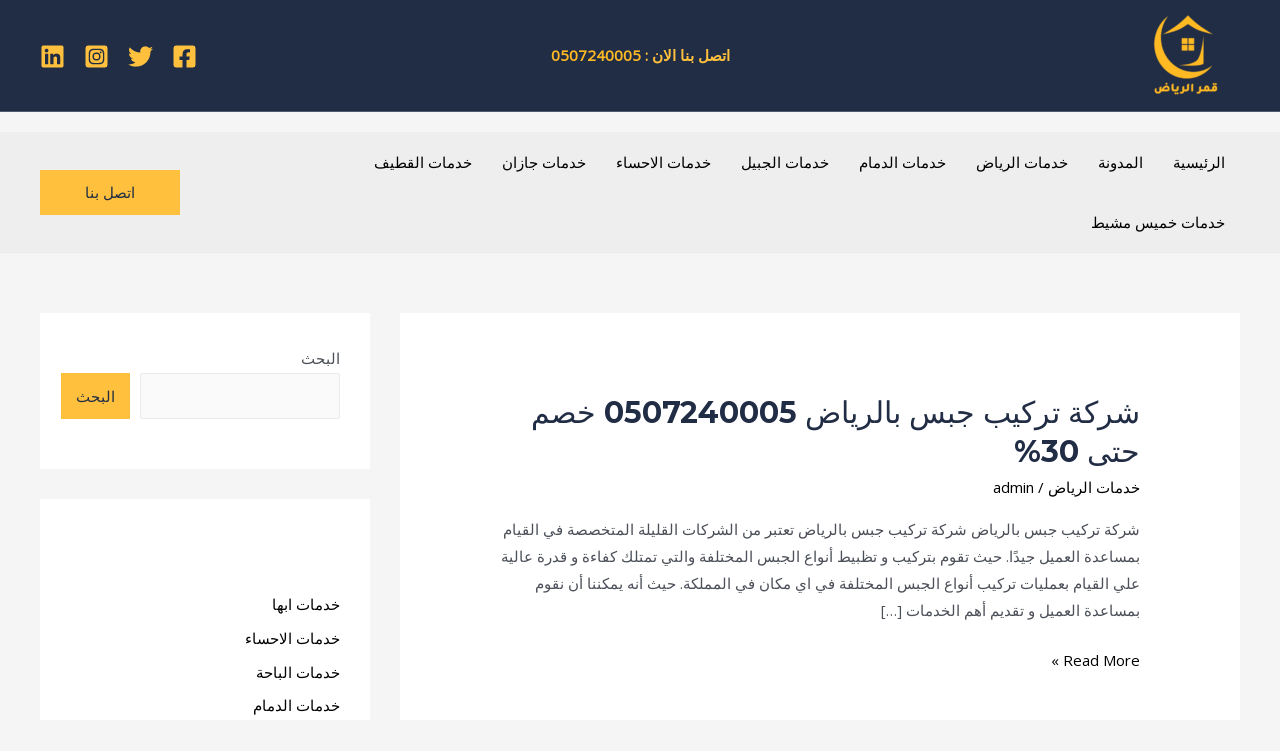

--- FILE ---
content_type: text/html; charset=UTF-8
request_url: https://qamr13.com/%D8%A7%D9%84%D9%85%D8%AF%D9%88%D9%86%D8%A9/page/3/
body_size: 38964
content:
<!DOCTYPE html>
<html dir="rtl" lang="ar" prefix="og: https://ogp.me/ns#">
<head><meta charset="UTF-8"><script>if(navigator.userAgent.match(/MSIE|Internet Explorer/i)||navigator.userAgent.match(/Trident\/7\..*?rv:11/i)){var href=document.location.href;if(!href.match(/[?&]nowprocket/)){if(href.indexOf("?")==-1){if(href.indexOf("#")==-1){document.location.href=href+"?nowprocket=1"}else{document.location.href=href.replace("#","?nowprocket=1#")}}else{if(href.indexOf("#")==-1){document.location.href=href+"&nowprocket=1"}else{document.location.href=href.replace("#","&nowprocket=1#")}}}}</script><script>class RocketLazyLoadScripts{constructor(e){this.triggerEvents=e,this.eventOptions={passive:!0},this.userEventHandler=this.triggerListener.bind(this),this.delayedScripts={normal:[],async:[],defer:[]},this.allJQueries=[]}_addUserInteractionListener(e){this.triggerEvents.forEach((t=>window.addEventListener(t,e.userEventHandler,e.eventOptions)))}_removeUserInteractionListener(e){this.triggerEvents.forEach((t=>window.removeEventListener(t,e.userEventHandler,e.eventOptions)))}_interceptClicks(e){e.interceptedClicks=[],e.clickHandler=e._saveClicks.bind(e),window.addEventListener("click",e.clickHandler)}_saveClicks(e){this.interceptedClicks.push(e),e.target.matches('a[href="#"], a[href="#"] *')&&e.preventDefault()}_replayClicks(){window.removeEventListener("click",this.clickHandler),this.interceptedClicks.forEach((e=>{e.target.dispatchEvent(new MouseEvent("click",{view:e.view,bubbles:!0,cancelable:!0}))}))}triggerListener(){this._removeUserInteractionListener(this),"loading"===document.readyState?document.addEventListener("DOMContentLoaded",this._loadEverythingNow.bind(this)):this._loadEverythingNow()}async _loadEverythingNow(){this._delayEventListeners(),this._delayJQueryReady(this),this._handleDocumentWrite(),this._registerAllDelayedScripts(),this._preloadAllScripts(),await this._loadScriptsFromList(this.delayedScripts.normal),await this._loadScriptsFromList(this.delayedScripts.defer),await this._loadScriptsFromList(this.delayedScripts.async),await this._triggerDOMContentLoaded(),await this._triggerWindowLoad(),window.dispatchEvent(new Event("rocket-allScriptsLoaded")),this._replayClicks()}_registerAllDelayedScripts(){document.querySelectorAll("script[type=rocketlazyloadscript]").forEach((e=>{e.hasAttribute("src")?e.hasAttribute("async")&&!1!==e.async?this.delayedScripts.async.push(e):e.hasAttribute("defer")&&!1!==e.defer||"module"===e.getAttribute("data-rocket-type")?this.delayedScripts.defer.push(e):this.delayedScripts.normal.push(e):this.delayedScripts.normal.push(e)}))}async _transformScript(e){return await this._requestAnimFrame(),new Promise((t=>{const n=document.createElement("script");[...e.attributes].forEach((e=>{let t=e.nodeName;"type"!==t&&("data-rocket-type"===t&&(t="type"),n.setAttribute(t,e.nodeValue))})),e.hasAttribute("src")?(n.addEventListener("load",t),n.addEventListener("error",t)):(n.text=e.text,t()),e.parentNode.replaceChild(n,e)}))}async _loadScriptsFromList(e){const t=e.shift();return t?(await this._transformScript(t),this._loadScriptsFromList(e)):Promise.resolve()}_preloadAllScripts(){var e=document.createDocumentFragment();[...this.delayedScripts.normal,...this.delayedScripts.defer,...this.delayedScripts.async].forEach((t=>{const n=t.getAttribute("src");if(n){const t=document.createElement("link");t.href=n,t.rel="preload",t.as="script",e.appendChild(t)}})),document.head.appendChild(e)}_delayEventListeners(){let e={};function t(t,n){!function(t){function n(n){return e[t].eventsToRewrite.indexOf(n)>=0?"rocket-"+n:n}e[t]||(e[t]={originalFunctions:{add:t.addEventListener,remove:t.removeEventListener},eventsToRewrite:[]},t.addEventListener=function(){arguments[0]=n(arguments[0]),e[t].originalFunctions.add.apply(t,arguments)},t.removeEventListener=function(){arguments[0]=n(arguments[0]),e[t].originalFunctions.remove.apply(t,arguments)})}(t),e[t].eventsToRewrite.push(n)}function n(e,t){let n=e[t];Object.defineProperty(e,t,{get:()=>n||function(){},set(i){e["rocket"+t]=n=i}})}t(document,"DOMContentLoaded"),t(window,"DOMContentLoaded"),t(window,"load"),t(window,"pageshow"),t(document,"readystatechange"),n(document,"onreadystatechange"),n(window,"onload"),n(window,"onpageshow")}_delayJQueryReady(e){let t=window.jQuery;Object.defineProperty(window,"jQuery",{get:()=>t,set(n){if(n&&n.fn&&!e.allJQueries.includes(n)){n.fn.ready=n.fn.init.prototype.ready=function(t){e.domReadyFired?t.bind(document)(n):document.addEventListener("rocket-DOMContentLoaded",(()=>t.bind(document)(n)))};const t=n.fn.on;n.fn.on=n.fn.init.prototype.on=function(){if(this[0]===window){function e(e){return e.split(" ").map((e=>"load"===e||0===e.indexOf("load.")?"rocket-jquery-load":e)).join(" ")}"string"==typeof arguments[0]||arguments[0]instanceof String?arguments[0]=e(arguments[0]):"object"==typeof arguments[0]&&Object.keys(arguments[0]).forEach((t=>{delete Object.assign(arguments[0],{[e(t)]:arguments[0][t]})[t]}))}return t.apply(this,arguments),this},e.allJQueries.push(n)}t=n}})}async _triggerDOMContentLoaded(){this.domReadyFired=!0,await this._requestAnimFrame(),document.dispatchEvent(new Event("rocket-DOMContentLoaded")),await this._requestAnimFrame(),window.dispatchEvent(new Event("rocket-DOMContentLoaded")),await this._requestAnimFrame(),document.dispatchEvent(new Event("rocket-readystatechange")),await this._requestAnimFrame(),document.rocketonreadystatechange&&document.rocketonreadystatechange()}async _triggerWindowLoad(){await this._requestAnimFrame(),window.dispatchEvent(new Event("rocket-load")),await this._requestAnimFrame(),window.rocketonload&&window.rocketonload(),await this._requestAnimFrame(),this.allJQueries.forEach((e=>e(window).trigger("rocket-jquery-load"))),window.dispatchEvent(new Event("rocket-pageshow")),await this._requestAnimFrame(),window.rocketonpageshow&&window.rocketonpageshow()}_handleDocumentWrite(){const e=new Map;document.write=document.writeln=function(t){const n=document.currentScript,i=document.createRange(),r=n.parentElement;let a=e.get(n);void 0===a&&(a=n.nextSibling,e.set(n,a));const s=document.createDocumentFragment();i.setStart(s,0),s.appendChild(i.createContextualFragment(t)),r.insertBefore(s,a)}}async _requestAnimFrame(){return new Promise((e=>requestAnimationFrame(e)))}static run(){const e=new RocketLazyLoadScripts(["keydown","mousedown","mousemove","touchmove","touchstart","touchend","wheel"]);e._addUserInteractionListener(e),e._interceptClicks(e)}}RocketLazyLoadScripts.run();</script>

<meta name="viewport" content="width=device-width, initial-scale=1">
	 <link rel="profile" href="https://gmpg.org/xfn/11"> 
	 
<!-- Search Engine Optimization by Rank Math - https://rankmath.com/ -->
<title>المدونة - Page 3 of 6 - قمر الرياض</title><link rel="preload" as="style" href="https://fonts.googleapis.com/css?family=Open%20Sans%3A400%2C%7CMontserrat%3A700%2C&#038;display=swap" /><link rel="stylesheet" href="https://fonts.googleapis.com/css?family=Open%20Sans%3A400%2C%7CMontserrat%3A700%2C&#038;display=swap" media="print" onload="this.media='all'" /><noscript><link rel="stylesheet" href="https://fonts.googleapis.com/css?family=Open%20Sans%3A400%2C%7CMontserrat%3A700%2C&#038;display=swap" /></noscript><link rel="preload" as="style" href="https://fonts.googleapis.com/css2?family=Inter%3Awght%40400%3B500%3B600%3B700&#038;ver=1.1.0&#038;display=swap" /><link rel="stylesheet" href="https://fonts.googleapis.com/css2?family=Inter%3Awght%40400%3B500%3B600%3B700&#038;ver=1.1.0&#038;display=swap" media="print" onload="this.media='all'" /><noscript><link rel="stylesheet" href="https://fonts.googleapis.com/css2?family=Inter%3Awght%40400%3B500%3B600%3B700&#038;ver=1.1.0&#038;display=swap" /></noscript>
<meta name="robots" content="follow, index, max-snippet:-1, max-video-preview:-1, max-image-preview:large"/>
<link rel="canonical" href="https://qamr13.com/%d8%a7%d9%84%d9%85%d8%af%d9%88%d9%86%d8%a9/page/3/" />
<link rel="prev" href="https://qamr13.com/%d8%a7%d9%84%d9%85%d8%af%d9%88%d9%86%d8%a9/page/2/" />
<link rel="next" href="https://qamr13.com/%d8%a7%d9%84%d9%85%d8%af%d9%88%d9%86%d8%a9/page/4/" />
<meta property="og:locale" content="ar_AR" />
<meta property="og:type" content="website" />
<meta property="og:title" content="المدونة - Page 3 of 6 - قمر الرياض" />
<meta property="og:description" content="شركة تركيب جبس بالرياض شركة تركيب جبس بالرياض تعتبر من الشركات القليلة المتخصصة في القيام بمساعدة العميل جيدًا. حيث تقوم بتركيب و تظبيط أنواع الجبس المختلفة والتي تمتلك كفاءة و قدرة عالية علي القيام بعمليات تركيب أنواع الجبس المختلفة في اي مكان في المملكة. حيث أنه يمكننا أن نقوم بمساعدة العميل و تقديم أهم الخدمات [&hellip;]" />
<meta property="og:url" content="https://qamr13.com/%d8%a7%d9%84%d9%85%d8%af%d9%88%d9%86%d8%a9/page/3/" />
<meta property="og:site_name" content="قمر الرياض" />
<meta name="twitter:card" content="summary_large_image" />
<meta name="twitter:title" content="المدونة - Page 3 of 6 - قمر الرياض" />
<meta name="twitter:description" content="شركة تركيب جبس بالرياض شركة تركيب جبس بالرياض تعتبر من الشركات القليلة المتخصصة في القيام بمساعدة العميل جيدًا. حيث تقوم بتركيب و تظبيط أنواع الجبس المختلفة والتي تمتلك كفاءة و قدرة عالية علي القيام بعمليات تركيب أنواع الجبس المختلفة في اي مكان في المملكة. حيث أنه يمكننا أن نقوم بمساعدة العميل و تقديم أهم الخدمات [&hellip;]" />
<script type="application/ld+json" class="rank-math-schema">{"@context":"https://schema.org","@graph":[{"@type":"Person","@id":"https://qamr13.com/#person","name":"\u0642\u0645\u0631 \u0627\u0644\u0631\u064a\u0627\u0636","image":{"@type":"ImageObject","@id":"https://qamr13.com/#logo","url":"http://qamr13.com/wp-content/uploads/2023/03/cropped-\u0642\u0645\u0631-\u0627\u0644\u0631\u064a\u0627\u0636.png","contentUrl":"http://qamr13.com/wp-content/uploads/2023/03/cropped-\u0642\u0645\u0631-\u0627\u0644\u0631\u064a\u0627\u0636.png","caption":"\u0642\u0645\u0631 \u0627\u0644\u0631\u064a\u0627\u0636","inLanguage":"ar","width":"277","height":"313"}},{"@type":"WebSite","@id":"https://qamr13.com/#website","url":"https://qamr13.com","name":"\u0642\u0645\u0631 \u0627\u0644\u0631\u064a\u0627\u0636","publisher":{"@id":"https://qamr13.com/#person"},"inLanguage":"ar"},{"@type":"BreadcrumbList","@id":"https://qamr13.com/%d8%a7%d9%84%d9%85%d8%af%d9%88%d9%86%d8%a9/page/3/#breadcrumb","itemListElement":[{"@type":"ListItem","position":"1","item":{"@id":"https://qamr13.com","name":"\u0627\u0644\u0631\u0626\u064a\u0633\u064a\u0629"}}]},{"@type":"CollectionPage","@id":"https://qamr13.com/%d8%a7%d9%84%d9%85%d8%af%d9%88%d9%86%d8%a9/page/3/#webpage","url":"https://qamr13.com/%d8%a7%d9%84%d9%85%d8%af%d9%88%d9%86%d8%a9/page/3/","name":"\u0627\u0644\u0645\u062f\u0648\u0646\u0629 - Page 3 of 6 - \u0642\u0645\u0631 \u0627\u0644\u0631\u064a\u0627\u0636","isPartOf":{"@id":"https://qamr13.com/#website"},"inLanguage":"ar","breadcrumb":{"@id":"https://qamr13.com/%d8%a7%d9%84%d9%85%d8%af%d9%88%d9%86%d8%a9/page/3/#breadcrumb"}}]}</script>
<!-- /Rank Math WordPress SEO plugin -->

<link rel='dns-prefetch' href='//fonts.googleapis.com' />
<link href='https://fonts.gstatic.com' crossorigin rel='preconnect' />
<link rel="alternate" type="application/rss+xml" title="قمر الرياض &laquo; الخلاصة" href="https://qamr13.com/feed/" />
<link rel="alternate" type="application/rss+xml" title="قمر الرياض &laquo; خلاصة التعليقات" href="https://qamr13.com/comments/feed/" />
<style id='wp-img-auto-sizes-contain-inline-css'>
img:is([sizes=auto i],[sizes^="auto," i]){contain-intrinsic-size:3000px 1500px}
/*# sourceURL=wp-img-auto-sizes-contain-inline-css */
</style>
<link rel='stylesheet' id='astra-theme-css-rtl-css' href='https://qamr13.com/wp-content/themes/astra/assets/css/minified/main.min-rtl.css?ver=4.6.4' media='all' />
<style id='astra-theme-css-inline-css'>
.ast-no-sidebar .entry-content .alignfull {margin-left: calc( -50vw + 50%);margin-right: calc( -50vw + 50%);max-width: 100vw;width: 100vw;}.ast-no-sidebar .entry-content .alignwide {margin-left: calc(-41vw + 50%);margin-right: calc(-41vw + 50%);max-width: unset;width: unset;}.ast-no-sidebar .entry-content .alignfull .alignfull,.ast-no-sidebar .entry-content .alignfull .alignwide,.ast-no-sidebar .entry-content .alignwide .alignfull,.ast-no-sidebar .entry-content .alignwide .alignwide,.ast-no-sidebar .entry-content .wp-block-column .alignfull,.ast-no-sidebar .entry-content .wp-block-column .alignwide{width: 100%;margin-left: auto;margin-right: auto;}.wp-block-gallery,.blocks-gallery-grid {margin: 0;}.wp-block-separator {max-width: 100px;}.wp-block-separator.is-style-wide,.wp-block-separator.is-style-dots {max-width: none;}.entry-content .has-2-columns .wp-block-column:first-child {padding-right: 10px;}.entry-content .has-2-columns .wp-block-column:last-child {padding-left: 10px;}@media (max-width: 782px) {.entry-content .wp-block-columns .wp-block-column {flex-basis: 100%;}.entry-content .has-2-columns .wp-block-column:first-child {padding-right: 0;}.entry-content .has-2-columns .wp-block-column:last-child {padding-left: 0;}}body .entry-content .wp-block-latest-posts {margin-left: 0;}body .entry-content .wp-block-latest-posts li {list-style: none;}.ast-no-sidebar .ast-container .entry-content .wp-block-latest-posts {margin-left: 0;}.ast-header-break-point .entry-content .alignwide {margin-left: auto;margin-right: auto;}.entry-content .blocks-gallery-item img {margin-bottom: auto;}.wp-block-pullquote {border-top: 4px solid #555d66;border-bottom: 4px solid #555d66;color: #40464d;}:root{--ast-container-default-xlg-padding:6.67em;--ast-container-default-lg-padding:5.67em;--ast-container-default-slg-padding:4.34em;--ast-container-default-md-padding:3.34em;--ast-container-default-sm-padding:6.67em;--ast-container-default-xs-padding:2.4em;--ast-container-default-xxs-padding:1.4em;--ast-code-block-background:#EEEEEE;--ast-comment-inputs-background:#FAFAFA;--ast-normal-container-width:1200px;--ast-narrow-container-width:750px;--ast-blog-title-font-weight:normal;--ast-blog-meta-weight:inherit;}html{font-size:93.75%;}a,.page-title{color:#000000;}a:hover,a:focus{color:var(--ast-global-color-1);}body,button,input,select,textarea,.ast-button,.ast-custom-button{font-family:'Open Sans',sans-serif;font-weight:400;font-size:15px;font-size:1rem;}blockquote{color:var(--ast-global-color-3);}h1,.entry-content h1,h2,.entry-content h2,h3,.entry-content h3,h4,.entry-content h4,h5,.entry-content h5,h6,.entry-content h6,.site-title,.site-title a{font-family:'Montserrat',sans-serif;font-weight:700;}.site-title{font-size:35px;font-size:2.3333333333333rem;display:none;}header .custom-logo-link img{max-width:72px;}.astra-logo-svg{width:72px;}.site-header .site-description{font-size:15px;font-size:1rem;display:none;}.entry-title{font-size:30px;font-size:2rem;}.archive .ast-article-post .ast-article-inner,.blog .ast-article-post .ast-article-inner,.archive .ast-article-post .ast-article-inner:hover,.blog .ast-article-post .ast-article-inner:hover{overflow:hidden;}h1,.entry-content h1{font-size:90px;font-size:6rem;font-weight:700;font-family:'Montserrat',sans-serif;text-transform:uppercase;}h2,.entry-content h2{font-size:40px;font-size:2.6666666666667rem;font-weight:700;font-family:'Montserrat',sans-serif;}h3,.entry-content h3{font-size:24px;font-size:1.6rem;font-weight:700;font-family:'Montserrat',sans-serif;}h4,.entry-content h4{font-size:20px;font-size:1.3333333333333rem;font-weight:700;font-family:'Montserrat',sans-serif;}h5,.entry-content h5{font-size:18px;font-size:1.2rem;font-weight:700;font-family:'Montserrat',sans-serif;}h6,.entry-content h6{font-size:15px;font-size:1rem;font-weight:700;font-family:'Montserrat',sans-serif;}::selection{background-color:var(--ast-global-color-0);color:#000000;}body,h1,.entry-title a,.entry-content h1,h2,.entry-content h2,h3,.entry-content h3,h4,.entry-content h4,h5,.entry-content h5,h6,.entry-content h6{color:var(--ast-global-color-3);}.tagcloud a:hover,.tagcloud a:focus,.tagcloud a.current-item{color:#ffffff;border-color:#000000;background-color:#000000;}input:focus,input[type="text"]:focus,input[type="email"]:focus,input[type="url"]:focus,input[type="password"]:focus,input[type="reset"]:focus,input[type="search"]:focus,textarea:focus{border-color:#000000;}input[type="radio"]:checked,input[type=reset],input[type="checkbox"]:checked,input[type="checkbox"]:hover:checked,input[type="checkbox"]:focus:checked,input[type=range]::-webkit-slider-thumb{border-color:#000000;background-color:#000000;box-shadow:none;}.site-footer a:hover + .post-count,.site-footer a:focus + .post-count{background:#000000;border-color:#000000;}.single .nav-links .nav-previous,.single .nav-links .nav-next{color:#000000;}.entry-meta,.entry-meta *{line-height:1.45;color:#000000;}.entry-meta a:not(.ast-button):hover,.entry-meta a:not(.ast-button):hover *,.entry-meta a:not(.ast-button):focus,.entry-meta a:not(.ast-button):focus *,.page-links > .page-link,.page-links .page-link:hover,.post-navigation a:hover{color:var(--ast-global-color-1);}#cat option,.secondary .calendar_wrap thead a,.secondary .calendar_wrap thead a:visited{color:#000000;}.secondary .calendar_wrap #today,.ast-progress-val span{background:#000000;}.secondary a:hover + .post-count,.secondary a:focus + .post-count{background:#000000;border-color:#000000;}.calendar_wrap #today > a{color:#ffffff;}.page-links .page-link,.single .post-navigation a{color:#000000;}.ast-search-menu-icon .search-form button.search-submit{padding:0 4px;}.ast-search-menu-icon form.search-form{padding-right:0;}.ast-search-menu-icon.slide-search input.search-field{width:0;}.ast-header-search .ast-search-menu-icon.ast-dropdown-active .search-form,.ast-header-search .ast-search-menu-icon.ast-dropdown-active .search-field:focus{transition:all 0.2s;}.search-form input.search-field:focus{outline:none;}.ast-archive-title{color:var(--ast-global-color-2);}.widget-title,.widget .wp-block-heading{font-size:21px;font-size:1.4rem;color:var(--ast-global-color-2);}#secondary,#secondary button,#secondary input,#secondary select,#secondary textarea{font-size:15px;font-size:1rem;}.ast-search-menu-icon.slide-search a:focus-visible:focus-visible,.astra-search-icon:focus-visible,#close:focus-visible,a:focus-visible,.ast-menu-toggle:focus-visible,.site .skip-link:focus-visible,.wp-block-loginout input:focus-visible,.wp-block-search.wp-block-search__button-inside .wp-block-search__inside-wrapper,.ast-header-navigation-arrow:focus-visible,.woocommerce .wc-proceed-to-checkout > .checkout-button:focus-visible,.woocommerce .woocommerce-MyAccount-navigation ul li a:focus-visible,.ast-orders-table__row .ast-orders-table__cell:focus-visible,.woocommerce .woocommerce-order-details .order-again > .button:focus-visible,.woocommerce .woocommerce-message a.button.wc-forward:focus-visible,.woocommerce #minus_qty:focus-visible,.woocommerce #plus_qty:focus-visible,a#ast-apply-coupon:focus-visible,.woocommerce .woocommerce-info a:focus-visible,.woocommerce .astra-shop-summary-wrap a:focus-visible,.woocommerce a.wc-forward:focus-visible,#ast-apply-coupon:focus-visible,.woocommerce-js .woocommerce-mini-cart-item a.remove:focus-visible,#close:focus-visible,.button.search-submit:focus-visible,#search_submit:focus,.normal-search:focus-visible{outline-style:dotted;outline-color:inherit;outline-width:thin;}input:focus,input[type="text"]:focus,input[type="email"]:focus,input[type="url"]:focus,input[type="password"]:focus,input[type="reset"]:focus,input[type="search"]:focus,input[type="number"]:focus,textarea:focus,.wp-block-search__input:focus,[data-section="section-header-mobile-trigger"] .ast-button-wrap .ast-mobile-menu-trigger-minimal:focus,.ast-mobile-popup-drawer.active .menu-toggle-close:focus,.woocommerce-ordering select.orderby:focus,#ast-scroll-top:focus,#coupon_code:focus,.woocommerce-page #comment:focus,.woocommerce #reviews #respond input#submit:focus,.woocommerce a.add_to_cart_button:focus,.woocommerce .button.single_add_to_cart_button:focus,.woocommerce .woocommerce-cart-form button:focus,.woocommerce .woocommerce-cart-form__cart-item .quantity .qty:focus,.woocommerce .woocommerce-billing-fields .woocommerce-billing-fields__field-wrapper .woocommerce-input-wrapper > .input-text:focus,.woocommerce #order_comments:focus,.woocommerce #place_order:focus,.woocommerce .woocommerce-address-fields .woocommerce-address-fields__field-wrapper .woocommerce-input-wrapper > .input-text:focus,.woocommerce .woocommerce-MyAccount-content form button:focus,.woocommerce .woocommerce-MyAccount-content .woocommerce-EditAccountForm .woocommerce-form-row .woocommerce-Input.input-text:focus,.woocommerce .ast-woocommerce-container .woocommerce-pagination ul.page-numbers li a:focus,body #content .woocommerce form .form-row .select2-container--default .select2-selection--single:focus,#ast-coupon-code:focus,.woocommerce.woocommerce-js .quantity input[type=number]:focus,.woocommerce-js .woocommerce-mini-cart-item .quantity input[type=number]:focus,.woocommerce p#ast-coupon-trigger:focus{border-style:dotted;border-color:inherit;border-width:thin;}input{outline:none;}.ast-logo-title-inline .site-logo-img{padding-right:1em;}.site-logo-img img{ transition:all 0.2s linear;}body .ast-oembed-container *{position:absolute;top:0;width:100%;height:100%;right:0;}body .wp-block-embed-pocket-casts .ast-oembed-container *{position:unset;}.ast-single-post-featured-section + article {margin-top: 2em;}.site-content .ast-single-post-featured-section img {width: 100%;overflow: hidden;object-fit: cover;}.site > .ast-single-related-posts-container {margin-top: 0;}@media (min-width: 922px) {.ast-desktop .ast-container--narrow {max-width: var(--ast-narrow-container-width);margin: 0 auto;}}#secondary {margin: 4em 0 2.5em;word-break: break-word;line-height: 2;}#secondary li {margin-bottom: 0.25em;}#secondary li:last-child {margin-bottom: 0;}@media (max-width: 768px) {.js_active .ast-plain-container.ast-single-post #secondary {margin-top: 1.5em;}}.ast-separate-container.ast-two-container #secondary .widget {background-color: #fff;padding: 2em;margin-bottom: 2em;}@media (min-width: 993px) {.ast-left-sidebar #secondary {padding-left: 60px;}.ast-right-sidebar #secondary {padding-right: 60px;}}@media (max-width: 993px) {.ast-right-sidebar #secondary {padding-right: 30px;}.ast-left-sidebar #secondary {padding-left: 30px;}}@media (max-width:921px){#ast-desktop-header{display:none;}}@media (min-width:922px){#ast-mobile-header{display:none;}}.wp-block-buttons.aligncenter{justify-content:center;}@media (min-width:1200px){.wp-block-group .has-background{padding:20px;}}@media (min-width:1200px){.wp-block-cover-image.alignwide .wp-block-cover__inner-container,.wp-block-cover.alignwide .wp-block-cover__inner-container,.wp-block-cover-image.alignfull .wp-block-cover__inner-container,.wp-block-cover.alignfull .wp-block-cover__inner-container{width:100%;}}.wp-block-columns{margin-bottom:unset;}.wp-block-image.size-full{margin:2rem 0;}.wp-block-separator.has-background{padding:0;}.wp-block-gallery{margin-bottom:1.6em;}.wp-block-group{padding-top:4em;padding-bottom:4em;}.wp-block-group__inner-container .wp-block-columns:last-child,.wp-block-group__inner-container :last-child,.wp-block-table table{margin-bottom:0;}.blocks-gallery-grid{width:100%;}.wp-block-navigation-link__content{padding:5px 0;}.wp-block-group .wp-block-group .has-text-align-center,.wp-block-group .wp-block-column .has-text-align-center{max-width:100%;}.has-text-align-center{margin:0 auto;}@media (max-width:1200px){.wp-block-group{padding:3em;}.wp-block-group .wp-block-group{padding:1.5em;}.wp-block-columns,.wp-block-column{margin:1rem 0;}}@media (min-width:921px){.wp-block-columns .wp-block-group{padding:2em;}}@media (max-width:544px){.wp-block-cover-image .wp-block-cover__inner-container,.wp-block-cover .wp-block-cover__inner-container{width:unset;}.wp-block-cover,.wp-block-cover-image{padding:2em 0;}.wp-block-group,.wp-block-cover{padding:2em;}.wp-block-media-text__media img,.wp-block-media-text__media video{width:unset;max-width:100%;}.wp-block-media-text.has-background .wp-block-media-text__content{padding:1em;}}.wp-block-image.aligncenter{margin-left:auto;margin-right:auto;}.wp-block-table.aligncenter{margin-left:auto;margin-right:auto;}@media (min-width:544px){.entry-content .wp-block-media-text.has-media-on-the-right .wp-block-media-text__content{padding:0 8% 0 0;}.entry-content .wp-block-media-text .wp-block-media-text__content{padding:0 0 0 8%;}.ast-plain-container .site-content .entry-content .has-custom-content-position.is-position-bottom-left > *,.ast-plain-container .site-content .entry-content .has-custom-content-position.is-position-bottom-right > *,.ast-plain-container .site-content .entry-content .has-custom-content-position.is-position-top-left > *,.ast-plain-container .site-content .entry-content .has-custom-content-position.is-position-top-right > *,.ast-plain-container .site-content .entry-content .has-custom-content-position.is-position-center-right > *,.ast-plain-container .site-content .entry-content .has-custom-content-position.is-position-center-left > *{margin:0;}}@media (max-width:544px){.entry-content .wp-block-media-text .wp-block-media-text__content{padding:8% 0;}.wp-block-media-text .wp-block-media-text__media img{width:auto;max-width:100%;}}.wp-block-button.is-style-outline .wp-block-button__link{border-color:var(--ast-global-color-0);border-top-width:0px;border-right-width:0px;border-bottom-width:0px;border-left-width:0px;}div.wp-block-button.is-style-outline > .wp-block-button__link:not(.has-text-color),div.wp-block-button.wp-block-button__link.is-style-outline:not(.has-text-color){color:var(--ast-global-color-0);}.wp-block-button.is-style-outline .wp-block-button__link:hover,.wp-block-buttons .wp-block-button.is-style-outline .wp-block-button__link:focus,.wp-block-buttons .wp-block-button.is-style-outline > .wp-block-button__link:not(.has-text-color):hover,.wp-block-buttons .wp-block-button.wp-block-button__link.is-style-outline:not(.has-text-color):hover{color:var(--ast-global-color-2);background-color:var(--ast-global-color-1);border-color:var(--ast-global-color-1);}.post-page-numbers.current .page-link,.ast-pagination .page-numbers.current{color:#000000;border-color:var(--ast-global-color-0);background-color:var(--ast-global-color-0);}@media (min-width:544px){.entry-content > .alignleft{margin-left:20px;}.entry-content > .alignright{margin-right:20px;}}.wp-block-button.is-style-outline .wp-block-button__link{border-top-width:0px;border-right-width:0px;border-bottom-width:0px;border-left-width:0px;}.wp-block-button.is-style-outline .wp-block-button__link.wp-element-button,.ast-outline-button{border-color:var(--ast-global-color-0);font-family:inherit;font-weight:500;line-height:1em;border-top-left-radius:0px;border-top-right-radius:0px;border-bottom-right-radius:0px;border-bottom-left-radius:0px;}.wp-block-buttons .wp-block-button.is-style-outline > .wp-block-button__link:not(.has-text-color),.wp-block-buttons .wp-block-button.wp-block-button__link.is-style-outline:not(.has-text-color),.ast-outline-button{color:var(--ast-global-color-0);}.wp-block-button.is-style-outline .wp-block-button__link:hover,.wp-block-buttons .wp-block-button.is-style-outline .wp-block-button__link:focus,.wp-block-buttons .wp-block-button.is-style-outline > .wp-block-button__link:not(.has-text-color):hover,.wp-block-buttons .wp-block-button.wp-block-button__link.is-style-outline:not(.has-text-color):hover,.ast-outline-button:hover,.ast-outline-button:focus,.wp-block-uagb-buttons-child .uagb-buttons-repeater.ast-outline-button:hover,.wp-block-uagb-buttons-child .uagb-buttons-repeater.ast-outline-button:focus{color:var(--ast-global-color-2);background-color:var(--ast-global-color-1);border-color:var(--ast-global-color-1);}.wp-block-button .wp-block-button__link.wp-element-button.is-style-outline:not(.has-background),.wp-block-button.is-style-outline>.wp-block-button__link.wp-element-button:not(.has-background),.ast-outline-button{background-color:var(--ast-global-color-0);}.entry-content[ast-blocks-layout] > figure{margin-bottom:1em;}h1.widget-title{font-weight:700;}h2.widget-title{font-weight:700;}h3.widget-title{font-weight:700;}@media (max-width:921px){.ast-separate-container #primary,.ast-separate-container #secondary{padding:1.5em 0;}#primary,#secondary{padding:1.5em 0;margin:0;}.ast-left-sidebar #content > .ast-container{display:flex;flex-direction:column-reverse;width:100%;}.ast-separate-container .ast-article-post,.ast-separate-container .ast-article-single{padding:1.5em 2.14em;}.ast-author-box img.avatar{margin:20px 0 0 0;}}@media (max-width:921px){#secondary.secondary{padding-top:0;}.ast-separate-container.ast-right-sidebar #secondary{padding-left:1em;padding-right:1em;}.ast-separate-container.ast-two-container #secondary{padding-left:0;padding-right:0;}.ast-page-builder-template .entry-header #secondary,.ast-page-builder-template #secondary{margin-top:1.5em;}}@media (max-width:921px){.ast-right-sidebar #primary{padding-left:0;}.ast-page-builder-template.ast-left-sidebar #secondary,ast-page-builder-template.ast-right-sidebar #secondary{padding-left:20px;padding-right:20px;}.ast-right-sidebar #secondary,.ast-left-sidebar #primary{padding-right:0;}.ast-left-sidebar #secondary{padding-left:0;}}@media (min-width:922px){.ast-separate-container.ast-right-sidebar #primary,.ast-separate-container.ast-left-sidebar #primary{border:0;}.search-no-results.ast-separate-container #primary{margin-bottom:4em;}}@media (min-width:922px){.ast-right-sidebar #primary{border-left:1px solid var(--ast-border-color);}.ast-right-sidebar #secondary{border-right:1px solid var(--ast-border-color);margin-right:-1px;}.ast-left-sidebar #primary{border-right:1px solid var(--ast-border-color);}.ast-left-sidebar #secondary{border-left:1px solid var(--ast-border-color);margin-left:-1px;}.ast-separate-container.ast-two-container.ast-right-sidebar #secondary{padding-right:30px;padding-left:0;}.ast-separate-container.ast-two-container.ast-left-sidebar #secondary{padding-left:30px;padding-right:0;}.ast-separate-container.ast-right-sidebar #secondary,.ast-separate-container.ast-left-sidebar #secondary{border:0;margin-left:auto;margin-right:auto;}.ast-separate-container.ast-two-container #secondary .widget:last-child{margin-bottom:0;}}.elementor-button-wrapper .elementor-button{border-style:solid;text-decoration:none;border-top-width:0px;border-right-width:0px;border-left-width:0px;border-bottom-width:0px;}body .elementor-button.elementor-size-sm,body .elementor-button.elementor-size-xs,body .elementor-button.elementor-size-md,body .elementor-button.elementor-size-lg,body .elementor-button.elementor-size-xl,body .elementor-button{border-top-left-radius:0px;border-top-right-radius:0px;border-bottom-right-radius:0px;border-bottom-left-radius:0px;padding-top:15px;padding-right:45px;padding-bottom:15px;padding-left:45px;}.elementor-button-wrapper .elementor-button{border-color:var(--ast-global-color-0);background-color:var(--ast-global-color-0);}.elementor-button-wrapper .elementor-button:hover,.elementor-button-wrapper .elementor-button:focus{color:var(--ast-global-color-2);background-color:var(--ast-global-color-1);border-color:var(--ast-global-color-1);}.wp-block-button .wp-block-button__link ,.elementor-button-wrapper .elementor-button,.elementor-button-wrapper .elementor-button:visited{color:var(--ast-global-color-2);}.elementor-button-wrapper .elementor-button{font-weight:500;line-height:1em;text-transform:uppercase;}.wp-block-button .wp-block-button__link:hover,.wp-block-button .wp-block-button__link:focus{color:var(--ast-global-color-2);background-color:var(--ast-global-color-1);border-color:var(--ast-global-color-1);}.wp-block-button .wp-block-button__link{border-style:solid;border-top-width:0px;border-right-width:0px;border-left-width:0px;border-bottom-width:0px;border-color:var(--ast-global-color-0);background-color:var(--ast-global-color-0);color:var(--ast-global-color-2);font-family:inherit;font-weight:500;line-height:1em;text-transform:uppercase;border-top-left-radius:0px;border-top-right-radius:0px;border-bottom-right-radius:0px;border-bottom-left-radius:0px;padding-top:15px;padding-right:45px;padding-bottom:15px;padding-left:45px;}.menu-toggle,button,.ast-button,.ast-custom-button,.button,input#submit,input[type="button"],input[type="submit"],input[type="reset"],form[CLASS*="wp-block-search__"].wp-block-search .wp-block-search__inside-wrapper .wp-block-search__button,body .wp-block-file .wp-block-file__button{border-style:solid;border-top-width:0px;border-right-width:0px;border-left-width:0px;border-bottom-width:0px;color:var(--ast-global-color-2);border-color:var(--ast-global-color-0);background-color:var(--ast-global-color-0);padding-top:15px;padding-right:45px;padding-bottom:15px;padding-left:45px;font-family:inherit;font-weight:500;line-height:1em;text-transform:uppercase;border-top-left-radius:0px;border-top-right-radius:0px;border-bottom-right-radius:0px;border-bottom-left-radius:0px;}button:focus,.menu-toggle:hover,button:hover,.ast-button:hover,.ast-custom-button:hover .button:hover,.ast-custom-button:hover ,input[type=reset]:hover,input[type=reset]:focus,input#submit:hover,input#submit:focus,input[type="button"]:hover,input[type="button"]:focus,input[type="submit"]:hover,input[type="submit"]:focus,form[CLASS*="wp-block-search__"].wp-block-search .wp-block-search__inside-wrapper .wp-block-search__button:hover,form[CLASS*="wp-block-search__"].wp-block-search .wp-block-search__inside-wrapper .wp-block-search__button:focus,body .wp-block-file .wp-block-file__button:hover,body .wp-block-file .wp-block-file__button:focus{color:var(--ast-global-color-2);background-color:var(--ast-global-color-1);border-color:var(--ast-global-color-1);}@media (max-width:921px){.ast-mobile-header-stack .main-header-bar .ast-search-menu-icon{display:inline-block;}.ast-header-break-point.ast-header-custom-item-outside .ast-mobile-header-stack .main-header-bar .ast-search-icon{margin:0;}.ast-comment-avatar-wrap img{max-width:2.5em;}.ast-comment-meta{padding:0 1.8888em 1.3333em;}.ast-separate-container .ast-comment-list li.depth-1{padding:1.5em 2.14em;}.ast-separate-container .comment-respond{padding:2em 2.14em;}}@media (min-width:544px){.ast-container{max-width:100%;}}@media (max-width:544px){.ast-separate-container .ast-article-post,.ast-separate-container .ast-article-single,.ast-separate-container .comments-title,.ast-separate-container .ast-archive-description{padding:1.5em 1em;}.ast-separate-container #content .ast-container{padding-left:0.54em;padding-right:0.54em;}.ast-separate-container .ast-comment-list .bypostauthor{padding:.5em;}.ast-search-menu-icon.ast-dropdown-active .search-field{width:170px;}.ast-separate-container #secondary{padding-top:0;}.ast-separate-container.ast-two-container #secondary .widget{margin-bottom:1.5em;padding-left:1em;padding-right:1em;}}body,.ast-separate-container{background-color:var(--ast-global-color-4);;background-image:none;;}.entry-content > .wp-block-group,.entry-content > .wp-block-media-text,.entry-content > .wp-block-cover,.entry-content > .wp-block-columns{max-width:58em;width:calc(100% - 4em);margin-left:auto;margin-right:auto;}.entry-content [class*="__inner-container"] > .alignfull{max-width:100%;margin-left:0;margin-right:0;}.entry-content [class*="__inner-container"] > *:not(.alignwide):not(.alignfull):not(.alignleft):not(.alignright){margin-left:auto;margin-right:auto;}.entry-content [class*="__inner-container"] > *:not(.alignwide):not(p):not(.alignfull):not(.alignleft):not(.alignright):not(.is-style-wide):not(iframe){max-width:50rem;width:100%;}@media (min-width:921px){.entry-content > .wp-block-group.alignwide.has-background,.entry-content > .wp-block-group.alignfull.has-background,.entry-content > .wp-block-cover.alignwide,.entry-content > .wp-block-cover.alignfull,.entry-content > .wp-block-columns.has-background.alignwide,.entry-content > .wp-block-columns.has-background.alignfull{margin-top:0;margin-bottom:0;padding:6em 4em;}.entry-content > .wp-block-columns.has-background{margin-bottom:0;}}@media (min-width:1200px){.entry-content .alignfull p{max-width:1200px;}.entry-content .alignfull{max-width:100%;width:100%;}.ast-page-builder-template .entry-content .alignwide,.entry-content [class*="__inner-container"] > .alignwide{max-width:1200px;margin-left:0;margin-right:0;}.entry-content .alignfull [class*="__inner-container"] > .alignwide{max-width:80rem;}}@media (min-width:545px){.site-main .entry-content > .alignwide{margin:0 auto;}.wp-block-group.has-background,.entry-content > .wp-block-cover,.entry-content > .wp-block-columns.has-background{padding:4em;margin-top:0;margin-bottom:0;}.entry-content .wp-block-media-text.alignfull .wp-block-media-text__content,.entry-content .wp-block-media-text.has-background .wp-block-media-text__content{padding:0 8%;}}@media (max-width:921px){.site-title{display:none;}.site-header .site-description{display:none;}h1,.entry-content h1{font-size:60px;}h2,.entry-content h2{font-size:35px;}h3,.entry-content h3{font-size:22px;}}@media (max-width:544px){.site-title{display:none;}.site-header .site-description{display:none;}h1,.entry-content h1{font-size:35px;}h2,.entry-content h2{font-size:30px;}h3,.entry-content h3{font-size:20px;}}@media (max-width:921px){html{font-size:85.5%;}}@media (max-width:544px){html{font-size:85.5%;}}@media (min-width:922px){.ast-container{max-width:1240px;}}@media (min-width:922px){.site-content .ast-container{display:flex;}}@media (max-width:921px){.site-content .ast-container{flex-direction:column;}}.ast-blog-layout-classic-grid .ast-article-inner{box-shadow:0px 6px 15px -2px rgba(16,24,40,0.05);}.ast-separate-container .ast-blog-layout-classic-grid .ast-article-inner,.ast-plain-container .ast-blog-layout-classic-grid .ast-article-inner{height:100%;}.ast-blog-layout-6-grid .ast-blog-featured-section:before {content: "";}.cat-links.badge a,.tags-links.badge a {padding: 4px 8px;border-radius: 3px;font-weight: 400;}.cat-links.underline a,.tags-links.underline a{text-decoration: underline;}@media (min-width:922px){.main-header-menu .sub-menu .menu-item.ast-left-align-sub-menu:hover > .sub-menu,.main-header-menu .sub-menu .menu-item.ast-left-align-sub-menu.focus > .sub-menu{margin-left:-0px;}}.site .comments-area{padding-bottom:3em;}.wp-block-search {margin-bottom: 20px;}.wp-block-site-tagline {margin-top: 20px;}form.wp-block-search .wp-block-search__input,.wp-block-search.wp-block-search__button-inside .wp-block-search__inside-wrapper {border-color: #eaeaea;background: #fafafa;}.wp-block-search.wp-block-search__button-inside .wp-block-search__inside-wrapper .wp-block-search__input:focus,.wp-block-loginout input:focus {outline: thin dotted;}.wp-block-loginout input:focus {border-color: transparent;} form.wp-block-search .wp-block-search__inside-wrapper .wp-block-search__input {padding: 12px;}form.wp-block-search .wp-block-search__button svg {fill: currentColor;width: 20px;height: 20px;}.wp-block-loginout p label {display: block;}.wp-block-loginout p:not(.login-remember):not(.login-submit) input {width: 100%;}.wp-block-loginout .login-remember input {width: 1.1rem;height: 1.1rem;margin: 0 5px 4px 0;vertical-align: middle;}.wp-block-file {display: flex;align-items: center;flex-wrap: wrap;justify-content: space-between;}.wp-block-pullquote {border: none;}.wp-block-pullquote blockquote::before {content: "\201D";font-family: "Helvetica",sans-serif;display: flex;transform: rotate( 180deg );font-size: 6rem;font-style: normal;line-height: 1;font-weight: bold;align-items: center;justify-content: center;}.has-text-align-right > blockquote::before {justify-content: flex-start;}.has-text-align-left > blockquote::before {justify-content: flex-end;}figure.wp-block-pullquote.is-style-solid-color blockquote {max-width: 100%;text-align: inherit;}blockquote {padding: 0 1.2em 1.2em;}.wp-block-button__link {border: 2px solid currentColor;}body .wp-block-file .wp-block-file__button {text-decoration: none;}ul.wp-block-categories-list.wp-block-categories,ul.wp-block-archives-list.wp-block-archives {list-style-type: none;}ul,ol {margin-right: 20px;}figure.alignright figcaption {text-align: left;}:root .has-ast-global-color-0-color{color:var(--ast-global-color-0);}:root .has-ast-global-color-0-background-color{background-color:var(--ast-global-color-0);}:root .wp-block-button .has-ast-global-color-0-color{color:var(--ast-global-color-0);}:root .wp-block-button .has-ast-global-color-0-background-color{background-color:var(--ast-global-color-0);}:root .has-ast-global-color-1-color{color:var(--ast-global-color-1);}:root .has-ast-global-color-1-background-color{background-color:var(--ast-global-color-1);}:root .wp-block-button .has-ast-global-color-1-color{color:var(--ast-global-color-1);}:root .wp-block-button .has-ast-global-color-1-background-color{background-color:var(--ast-global-color-1);}:root .has-ast-global-color-2-color{color:var(--ast-global-color-2);}:root .has-ast-global-color-2-background-color{background-color:var(--ast-global-color-2);}:root .wp-block-button .has-ast-global-color-2-color{color:var(--ast-global-color-2);}:root .wp-block-button .has-ast-global-color-2-background-color{background-color:var(--ast-global-color-2);}:root .has-ast-global-color-3-color{color:var(--ast-global-color-3);}:root .has-ast-global-color-3-background-color{background-color:var(--ast-global-color-3);}:root .wp-block-button .has-ast-global-color-3-color{color:var(--ast-global-color-3);}:root .wp-block-button .has-ast-global-color-3-background-color{background-color:var(--ast-global-color-3);}:root .has-ast-global-color-4-color{color:var(--ast-global-color-4);}:root .has-ast-global-color-4-background-color{background-color:var(--ast-global-color-4);}:root .wp-block-button .has-ast-global-color-4-color{color:var(--ast-global-color-4);}:root .wp-block-button .has-ast-global-color-4-background-color{background-color:var(--ast-global-color-4);}:root .has-ast-global-color-5-color{color:var(--ast-global-color-5);}:root .has-ast-global-color-5-background-color{background-color:var(--ast-global-color-5);}:root .wp-block-button .has-ast-global-color-5-color{color:var(--ast-global-color-5);}:root .wp-block-button .has-ast-global-color-5-background-color{background-color:var(--ast-global-color-5);}:root .has-ast-global-color-6-color{color:var(--ast-global-color-6);}:root .has-ast-global-color-6-background-color{background-color:var(--ast-global-color-6);}:root .wp-block-button .has-ast-global-color-6-color{color:var(--ast-global-color-6);}:root .wp-block-button .has-ast-global-color-6-background-color{background-color:var(--ast-global-color-6);}:root .has-ast-global-color-7-color{color:var(--ast-global-color-7);}:root .has-ast-global-color-7-background-color{background-color:var(--ast-global-color-7);}:root .wp-block-button .has-ast-global-color-7-color{color:var(--ast-global-color-7);}:root .wp-block-button .has-ast-global-color-7-background-color{background-color:var(--ast-global-color-7);}:root .has-ast-global-color-8-color{color:var(--ast-global-color-8);}:root .has-ast-global-color-8-background-color{background-color:var(--ast-global-color-8);}:root .wp-block-button .has-ast-global-color-8-color{color:var(--ast-global-color-8);}:root .wp-block-button .has-ast-global-color-8-background-color{background-color:var(--ast-global-color-8);}:root{--ast-global-color-0:#ffc03d;--ast-global-color-1:#f8b526;--ast-global-color-2:#212d45;--ast-global-color-3:#4b4f58;--ast-global-color-4:#F5F5F5;--ast-global-color-5:#FFFFFF;--ast-global-color-6:#F2F5F7;--ast-global-color-7:#424242;--ast-global-color-8:#000000;}:root {--ast-border-color : #dddddd;}.ast-archive-entry-banner {-js-display: flex;display: flex;flex-direction: column;justify-content: center;text-align: center;position: relative;background: #eeeeee;}.ast-archive-entry-banner[data-banner-width-type="custom"] {margin: 0 auto;width: 100%;}.ast-archive-entry-banner[data-banner-layout="layout-1"] {background: inherit;padding: 20px 0;text-align: left;}body.archive .ast-archive-description{max-width:1200px;width:100%;text-align:left;padding-top:3em;padding-right:3em;padding-bottom:3em;padding-left:3em;}body.archive .ast-archive-description .ast-archive-title,body.archive .ast-archive-description .ast-archive-title *{font-size:40px;font-size:2.6666666666667rem;}body.archive .ast-archive-description > *:not(:last-child){margin-bottom:10px;}@media (max-width:921px){body.archive .ast-archive-description{text-align:left;}}@media (max-width:544px){body.archive .ast-archive-description{text-align:left;}}.ast-breadcrumbs .trail-browse,.ast-breadcrumbs .trail-items,.ast-breadcrumbs .trail-items li{display:inline-block;margin:0;padding:0;border:none;background:inherit;text-indent:0;text-decoration:none;}.ast-breadcrumbs .trail-browse{font-size:inherit;font-style:inherit;font-weight:inherit;color:inherit;}.ast-breadcrumbs .trail-items{list-style:none;}.trail-items li::after{padding:0 0.3em;content:"\00bb";}.trail-items li:last-of-type::after{display:none;}h1,.entry-content h1,h2,.entry-content h2,h3,.entry-content h3,h4,.entry-content h4,h5,.entry-content h5,h6,.entry-content h6{color:var(--ast-global-color-2);}.entry-title a{color:var(--ast-global-color-2);}@media (max-width:921px){.ast-builder-grid-row-container.ast-builder-grid-row-tablet-3-firstrow .ast-builder-grid-row > *:first-child,.ast-builder-grid-row-container.ast-builder-grid-row-tablet-3-lastrow .ast-builder-grid-row > *:last-child{grid-column:1 / -1;}}@media (max-width:544px){.ast-builder-grid-row-container.ast-builder-grid-row-mobile-3-firstrow .ast-builder-grid-row > *:first-child,.ast-builder-grid-row-container.ast-builder-grid-row-mobile-3-lastrow .ast-builder-grid-row > *:last-child{grid-column:1 / -1;}}.ast-builder-layout-element[data-section="title_tagline"]{display:flex;}@media (max-width:921px){.ast-header-break-point .ast-builder-layout-element[data-section="title_tagline"]{display:flex;}}@media (max-width:544px){.ast-header-break-point .ast-builder-layout-element[data-section="title_tagline"]{display:flex;}}[data-section*="section-hb-button-"] .menu-link{display:none;}.ast-header-button-1[data-section="section-hb-button-1"]{display:flex;}@media (max-width:921px){.ast-header-break-point .ast-header-button-1[data-section="section-hb-button-1"]{display:flex;}}@media (max-width:544px){.ast-header-break-point .ast-header-button-1[data-section="section-hb-button-1"]{display:flex;}}.ast-builder-menu-1{font-family:inherit;font-weight:500;}.ast-builder-menu-1 .sub-menu,.ast-builder-menu-1 .inline-on-mobile .sub-menu{border-top-width:0px;border-bottom-width:0px;border-right-width:0px;border-left-width:0px;border-color:var(--ast-global-color-0);border-style:solid;}.ast-builder-menu-1 .main-header-menu > .menu-item > .sub-menu,.ast-builder-menu-1 .main-header-menu > .menu-item > .astra-full-megamenu-wrapper{margin-top:0px;}.ast-desktop .ast-builder-menu-1 .main-header-menu > .menu-item > .sub-menu:before,.ast-desktop .ast-builder-menu-1 .main-header-menu > .menu-item > .astra-full-megamenu-wrapper:before{height:calc( 0px + 5px );}.ast-desktop .ast-builder-menu-1 .menu-item .sub-menu .menu-link{border-style:none;}@media (max-width:921px){.ast-header-break-point .ast-builder-menu-1 .menu-item.menu-item-has-children > .ast-menu-toggle{top:0;}.ast-builder-menu-1 .inline-on-mobile .menu-item.menu-item-has-children > .ast-menu-toggle{left:-15px;}.ast-builder-menu-1 .menu-item-has-children > .menu-link:after{content:unset;}.ast-builder-menu-1 .main-header-menu > .menu-item > .sub-menu,.ast-builder-menu-1 .main-header-menu > .menu-item > .astra-full-megamenu-wrapper{margin-top:0;}}@media (max-width:544px){.ast-header-break-point .ast-builder-menu-1 .menu-item.menu-item-has-children > .ast-menu-toggle{top:0;}.ast-builder-menu-1 .main-header-menu > .menu-item > .sub-menu,.ast-builder-menu-1 .main-header-menu > .menu-item > .astra-full-megamenu-wrapper{margin-top:0;}}.ast-builder-menu-1{display:flex;}@media (max-width:921px){.ast-header-break-point .ast-builder-menu-1{display:flex;}}@media (max-width:544px){.ast-header-break-point .ast-builder-menu-1{display:flex;}}.ast-builder-html-element img.alignnone{display:inline-block;}.ast-builder-html-element p:first-child{margin-top:0;}.ast-builder-html-element p:last-child{margin-bottom:0;}.ast-header-break-point .main-header-bar .ast-builder-html-element{line-height:1.85714285714286;}.ast-header-html-1 .ast-builder-html-element{color:var(--ast-global-color-0);font-size:15px;font-size:1rem;}.ast-header-html-1{font-size:15px;font-size:1rem;}.ast-header-html-1{display:flex;}@media (max-width:921px){.ast-header-break-point .ast-header-html-1{display:flex;}}@media (max-width:544px){.ast-header-break-point .ast-header-html-1{display:flex;}}.ast-social-stack-desktop .ast-builder-social-element,.ast-social-stack-tablet .ast-builder-social-element,.ast-social-stack-mobile .ast-builder-social-element {margin-top: 6px;margin-bottom: 6px;}.social-show-label-true .ast-builder-social-element {width: auto;padding: 0 0.4em;}[data-section^="section-fb-social-icons-"] .footer-social-inner-wrap {text-align: center;}.ast-footer-social-wrap {width: 100%;}.ast-footer-social-wrap .ast-builder-social-element:first-child {margin-right: 0;}.ast-footer-social-wrap .ast-builder-social-element:last-child {margin-left: 0;}.ast-header-social-wrap .ast-builder-social-element:first-child {margin-right: 0;}.ast-header-social-wrap .ast-builder-social-element:last-child {margin-left: 0;}.ast-builder-social-element {line-height: 1;color: #3a3a3a;background: transparent;vertical-align: middle;transition: all 0.01s;margin-right: 6px;margin-left: 6px;justify-content: center;align-items: center;}.ast-builder-social-element {line-height: 1;color: #3a3a3a;background: transparent;vertical-align: middle;transition: all 0.01s;margin-right: 6px;margin-left: 6px;justify-content: center;align-items: center;}.ast-builder-social-element .social-item-label {padding-right: 6px;}.ast-header-social-1-wrap .ast-builder-social-element,.ast-header-social-1-wrap .social-show-label-true .ast-builder-social-element{margin-left:9.5px;margin-right:9.5px;}.ast-header-social-1-wrap .ast-builder-social-element svg{width:25px;height:25px;}.ast-header-social-1-wrap .ast-social-color-type-custom svg{fill:var(--ast-global-color-0);}.ast-header-social-1-wrap .ast-social-color-type-custom .ast-builder-social-element:hover{color:var(--ast-global-color-5);}.ast-header-social-1-wrap .ast-social-color-type-custom .ast-builder-social-element:hover svg{fill:var(--ast-global-color-5);}.ast-header-social-1-wrap .ast-social-color-type-custom .social-item-label{color:var(--ast-global-color-0);}.ast-header-social-1-wrap .ast-builder-social-element:hover .social-item-label{color:var(--ast-global-color-5);}.ast-builder-layout-element[data-section="section-hb-social-icons-1"]{display:flex;}@media (max-width:921px){.ast-header-break-point .ast-builder-layout-element[data-section="section-hb-social-icons-1"]{display:flex;}}@media (max-width:544px){.ast-header-break-point .ast-builder-layout-element[data-section="section-hb-social-icons-1"]{display:flex;}}.site-below-footer-wrap{padding-top:20px;padding-bottom:20px;}.site-below-footer-wrap[data-section="section-below-footer-builder"]{background-color:;;background-image:none;;min-height:80px;border-style:solid;border-width:0px;border-top-width:1px;border-top-color:rgba(195,193,193,0.27);}.site-below-footer-wrap[data-section="section-below-footer-builder"] .ast-builder-grid-row{max-width:1200px;min-height:80px;margin-left:auto;margin-right:auto;}.site-below-footer-wrap[data-section="section-below-footer-builder"] .ast-builder-grid-row,.site-below-footer-wrap[data-section="section-below-footer-builder"] .site-footer-section{align-items:flex-start;}.site-below-footer-wrap[data-section="section-below-footer-builder"].ast-footer-row-inline .site-footer-section{display:flex;margin-bottom:0;}.ast-builder-grid-row-2-equal .ast-builder-grid-row{grid-template-columns:repeat( 2,1fr );}@media (max-width:921px){.site-below-footer-wrap[data-section="section-below-footer-builder"].ast-footer-row-tablet-inline .site-footer-section{display:flex;margin-bottom:0;}.site-below-footer-wrap[data-section="section-below-footer-builder"].ast-footer-row-tablet-stack .site-footer-section{display:block;margin-bottom:10px;}.ast-builder-grid-row-container.ast-builder-grid-row-tablet-2-equal .ast-builder-grid-row{grid-template-columns:repeat( 2,1fr );}}@media (max-width:544px){.site-below-footer-wrap[data-section="section-below-footer-builder"].ast-footer-row-mobile-inline .site-footer-section{display:flex;margin-bottom:0;}.site-below-footer-wrap[data-section="section-below-footer-builder"].ast-footer-row-mobile-stack .site-footer-section{display:block;margin-bottom:10px;}.ast-builder-grid-row-container.ast-builder-grid-row-mobile-full .ast-builder-grid-row{grid-template-columns:1fr;}}@media (max-width:921px){.site-below-footer-wrap[data-section="section-below-footer-builder"]{padding-left:40px;padding-right:40px;}}@media (max-width:544px){.site-below-footer-wrap[data-section="section-below-footer-builder"]{padding-top:0px;padding-bottom:0px;padding-left:25px;padding-right:25px;}}.site-below-footer-wrap[data-section="section-below-footer-builder"]{display:grid;}@media (max-width:921px){.ast-header-break-point .site-below-footer-wrap[data-section="section-below-footer-builder"]{display:grid;}}@media (max-width:544px){.ast-header-break-point .site-below-footer-wrap[data-section="section-below-footer-builder"]{display:grid;}}.ast-footer-copyright{text-align:left;}.ast-footer-copyright {color:#ffffff;}@media (max-width:921px){.ast-footer-copyright{text-align:center;}}@media (max-width:544px){.ast-footer-copyright{text-align:center;}}.ast-footer-copyright.ast-builder-layout-element{display:flex;}@media (max-width:921px){.ast-header-break-point .ast-footer-copyright.ast-builder-layout-element{display:flex;}}@media (max-width:544px){.ast-header-break-point .ast-footer-copyright.ast-builder-layout-element{display:flex;}}.ast-social-stack-desktop .ast-builder-social-element,.ast-social-stack-tablet .ast-builder-social-element,.ast-social-stack-mobile .ast-builder-social-element {margin-top: 6px;margin-bottom: 6px;}.social-show-label-true .ast-builder-social-element {width: auto;padding: 0 0.4em;}[data-section^="section-fb-social-icons-"] .footer-social-inner-wrap {text-align: center;}.ast-footer-social-wrap {width: 100%;}.ast-footer-social-wrap .ast-builder-social-element:first-child {margin-right: 0;}.ast-footer-social-wrap .ast-builder-social-element:last-child {margin-left: 0;}.ast-header-social-wrap .ast-builder-social-element:first-child {margin-right: 0;}.ast-header-social-wrap .ast-builder-social-element:last-child {margin-left: 0;}.ast-builder-social-element {line-height: 1;color: #3a3a3a;background: transparent;vertical-align: middle;transition: all 0.01s;margin-right: 6px;margin-left: 6px;justify-content: center;align-items: center;}.ast-builder-social-element {line-height: 1;color: #3a3a3a;background: transparent;vertical-align: middle;transition: all 0.01s;margin-right: 6px;margin-left: 6px;justify-content: center;align-items: center;}.ast-builder-social-element .social-item-label {padding-right: 6px;}.ast-footer-social-1-wrap .ast-builder-social-element,.ast-footer-social-1-wrap .social-show-label-true .ast-builder-social-element{margin-left:10.5px;margin-right:10.5px;}.ast-footer-social-1-wrap .ast-builder-social-element svg{width:22px;height:22px;}.ast-footer-social-1-wrap .ast-social-color-type-custom svg{fill:var(--ast-global-color-0);}.ast-footer-social-1-wrap .ast-social-color-type-custom .ast-builder-social-element:hover{color:var(--ast-global-color-5);}.ast-footer-social-1-wrap .ast-social-color-type-custom .ast-builder-social-element:hover svg{fill:var(--ast-global-color-5);}.ast-footer-social-1-wrap .ast-social-color-type-custom .social-item-label{color:var(--ast-global-color-0);}.ast-footer-social-1-wrap .ast-builder-social-element:hover .social-item-label{color:var(--ast-global-color-5);}[data-section="section-fb-social-icons-1"] .footer-social-inner-wrap{text-align:right;}@media (max-width:921px){[data-section="section-fb-social-icons-1"] .footer-social-inner-wrap{text-align:center;}}@media (max-width:544px){[data-section="section-fb-social-icons-1"] .footer-social-inner-wrap{text-align:center;}}.ast-builder-layout-element[data-section="section-fb-social-icons-1"]{display:flex;}@media (max-width:921px){.ast-header-break-point .ast-builder-layout-element[data-section="section-fb-social-icons-1"]{display:flex;}}@media (max-width:544px){.ast-header-break-point .ast-builder-layout-element[data-section="section-fb-social-icons-1"]{display:flex;}}.site-footer{background-color:var(--ast-global-color-2);;background-image:none;;}.site-primary-footer-wrap{padding-top:45px;padding-bottom:45px;}.site-primary-footer-wrap[data-section="section-primary-footer-builder"]{background-color:;;background-image:none;;}.site-primary-footer-wrap[data-section="section-primary-footer-builder"] .ast-builder-grid-row{max-width:1200px;margin-left:auto;margin-right:auto;}.site-primary-footer-wrap[data-section="section-primary-footer-builder"] .ast-builder-grid-row,.site-primary-footer-wrap[data-section="section-primary-footer-builder"] .site-footer-section{align-items:flex-start;}.site-primary-footer-wrap[data-section="section-primary-footer-builder"].ast-footer-row-inline .site-footer-section{display:flex;margin-bottom:0;}.ast-builder-grid-row-4-equal .ast-builder-grid-row{grid-template-columns:repeat( 4,1fr );}@media (max-width:921px){.site-primary-footer-wrap[data-section="section-primary-footer-builder"].ast-footer-row-tablet-inline .site-footer-section{display:flex;margin-bottom:0;}.site-primary-footer-wrap[data-section="section-primary-footer-builder"].ast-footer-row-tablet-stack .site-footer-section{display:block;margin-bottom:10px;}.ast-builder-grid-row-container.ast-builder-grid-row-tablet-2-equal .ast-builder-grid-row{grid-template-columns:repeat( 2,1fr );}}@media (max-width:544px){.site-primary-footer-wrap[data-section="section-primary-footer-builder"].ast-footer-row-mobile-inline .site-footer-section{display:flex;margin-bottom:0;}.site-primary-footer-wrap[data-section="section-primary-footer-builder"].ast-footer-row-mobile-stack .site-footer-section{display:block;margin-bottom:10px;}.ast-builder-grid-row-container.ast-builder-grid-row-mobile-full .ast-builder-grid-row{grid-template-columns:1fr;}}.site-primary-footer-wrap[data-section="section-primary-footer-builder"]{padding-top:100px;}@media (max-width:921px){.site-primary-footer-wrap[data-section="section-primary-footer-builder"]{padding-top:80px;padding-bottom:80px;padding-left:40px;padding-right:40px;}}@media (max-width:544px){.site-primary-footer-wrap[data-section="section-primary-footer-builder"]{padding-top:50px;padding-bottom:50px;padding-left:25px;padding-right:25px;}}.site-primary-footer-wrap[data-section="section-primary-footer-builder"]{display:none;}@media (max-width:921px){.ast-header-break-point .site-primary-footer-wrap[data-section="section-primary-footer-builder"]{display:none;}}@media (max-width:544px){.ast-header-break-point .site-primary-footer-wrap[data-section="section-primary-footer-builder"]{display:none;}}.footer-widget-area[data-section="sidebar-widgets-footer-widget-1"].footer-widget-area-inner{text-align:left;}@media (max-width:921px){.footer-widget-area[data-section="sidebar-widgets-footer-widget-1"].footer-widget-area-inner{text-align:center;}}@media (max-width:544px){.footer-widget-area[data-section="sidebar-widgets-footer-widget-1"].footer-widget-area-inner{text-align:center;}}.footer-widget-area[data-section="sidebar-widgets-footer-widget-2"].footer-widget-area-inner{text-align:left;}@media (max-width:921px){.footer-widget-area[data-section="sidebar-widgets-footer-widget-2"].footer-widget-area-inner{text-align:center;}}@media (max-width:544px){.footer-widget-area[data-section="sidebar-widgets-footer-widget-2"].footer-widget-area-inner{text-align:center;}}.footer-widget-area[data-section="sidebar-widgets-footer-widget-3"].footer-widget-area-inner{text-align:left;}@media (max-width:921px){.footer-widget-area[data-section="sidebar-widgets-footer-widget-3"].footer-widget-area-inner{text-align:center;}}@media (max-width:544px){.footer-widget-area[data-section="sidebar-widgets-footer-widget-3"].footer-widget-area-inner{text-align:center;}}.footer-widget-area[data-section="sidebar-widgets-footer-widget-4"].footer-widget-area-inner{text-align:left;}@media (max-width:921px){.footer-widget-area[data-section="sidebar-widgets-footer-widget-4"].footer-widget-area-inner{text-align:center;}}@media (max-width:544px){.footer-widget-area[data-section="sidebar-widgets-footer-widget-4"].footer-widget-area-inner{text-align:center;}}.footer-widget-area.widget-area.site-footer-focus-item{width:auto;}.footer-widget-area[data-section="sidebar-widgets-footer-widget-1"]{display:block;}@media (max-width:921px){.ast-header-break-point .footer-widget-area[data-section="sidebar-widgets-footer-widget-1"]{display:block;}}@media (max-width:544px){.ast-header-break-point .footer-widget-area[data-section="sidebar-widgets-footer-widget-1"]{display:block;}}.footer-widget-area[data-section="sidebar-widgets-footer-widget-2"]{display:block;}@media (max-width:921px){.ast-header-break-point .footer-widget-area[data-section="sidebar-widgets-footer-widget-2"]{display:block;}}@media (max-width:544px){.ast-header-break-point .footer-widget-area[data-section="sidebar-widgets-footer-widget-2"]{display:block;}}.footer-widget-area[data-section="sidebar-widgets-footer-widget-3"]{display:block;}@media (max-width:921px){.ast-header-break-point .footer-widget-area[data-section="sidebar-widgets-footer-widget-3"]{display:block;}}@media (max-width:544px){.ast-header-break-point .footer-widget-area[data-section="sidebar-widgets-footer-widget-3"]{display:block;}}.footer-widget-area[data-section="sidebar-widgets-footer-widget-4"]{display:block;}@media (max-width:921px){.ast-header-break-point .footer-widget-area[data-section="sidebar-widgets-footer-widget-4"]{display:block;}}@media (max-width:544px){.ast-header-break-point .footer-widget-area[data-section="sidebar-widgets-footer-widget-4"]{display:block;}}.elementor-template-full-width .ast-container{display:block;}.elementor-screen-only,.screen-reader-text,.screen-reader-text span,.ui-helper-hidden-accessible{top:0 !important;}@media (max-width:544px){.elementor-element .elementor-wc-products .woocommerce[class*="columns-"] ul.products li.product{width:auto;margin:0;}.elementor-element .woocommerce .woocommerce-result-count{float:none;}}.ast-header-break-point .main-header-bar{border-bottom-width:1px;}@media (min-width:922px){.main-header-bar{border-bottom-width:1px;}}@media (min-width:922px){#primary{width:70%;}#secondary{width:30%;}}.main-header-menu .menu-item, #astra-footer-menu .menu-item, .main-header-bar .ast-masthead-custom-menu-items{-js-display:flex;display:flex;-webkit-box-pack:center;-webkit-justify-content:center;-moz-box-pack:center;-ms-flex-pack:center;justify-content:center;-webkit-box-orient:vertical;-webkit-box-direction:normal;-webkit-flex-direction:column;-moz-box-orient:vertical;-moz-box-direction:normal;-ms-flex-direction:column;flex-direction:column;}.main-header-menu > .menu-item > .menu-link, #astra-footer-menu > .menu-item > .menu-link{height:100%;-webkit-box-align:center;-webkit-align-items:center;-moz-box-align:center;-ms-flex-align:center;align-items:center;-js-display:flex;display:flex;}.ast-header-break-point .main-navigation ul .menu-item .menu-link .icon-arrow:first-of-type svg{top:.2em;margin-top:0px;margin-right:0px;width:.65em;transform:translate(0, -2px) rotateZ(90deg);}.ast-mobile-popup-content .ast-submenu-expanded > .ast-menu-toggle{transform:rotateX(180deg);overflow-y:auto;}@media (min-width:922px){.ast-builder-menu .main-navigation > ul > li:last-child a{margin-left:0;}}.ast-separate-container .ast-article-inner{background-color:transparent;background-image:none;}.ast-separate-container .ast-article-post{background-color:var(--ast-global-color-5);;background-image:none;;}@media (max-width:921px){.ast-separate-container .ast-article-post{background-color:var(--ast-global-color-5);;background-image:none;;}}@media (max-width:544px){.ast-separate-container .ast-article-post{background-color:var(--ast-global-color-5);;background-image:none;;}}.ast-separate-container .ast-article-single:not(.ast-related-post), .woocommerce.ast-separate-container .ast-woocommerce-container, .ast-separate-container .error-404, .ast-separate-container .no-results, .single.ast-separate-container  .ast-author-meta, .ast-separate-container .related-posts-title-wrapper,.ast-separate-container .comments-count-wrapper, .ast-box-layout.ast-plain-container .site-content,.ast-padded-layout.ast-plain-container .site-content, .ast-separate-container .ast-archive-description, .ast-separate-container .comments-area .comment-respond, .ast-separate-container .comments-area .ast-comment-list li, .ast-separate-container .comments-area .comments-title{background-color:var(--ast-global-color-5);;background-image:none;;}@media (max-width:921px){.ast-separate-container .ast-article-single:not(.ast-related-post), .woocommerce.ast-separate-container .ast-woocommerce-container, .ast-separate-container .error-404, .ast-separate-container .no-results, .single.ast-separate-container  .ast-author-meta, .ast-separate-container .related-posts-title-wrapper,.ast-separate-container .comments-count-wrapper, .ast-box-layout.ast-plain-container .site-content,.ast-padded-layout.ast-plain-container .site-content, .ast-separate-container .ast-archive-description{background-color:var(--ast-global-color-5);;background-image:none;;}}@media (max-width:544px){.ast-separate-container .ast-article-single:not(.ast-related-post), .woocommerce.ast-separate-container .ast-woocommerce-container, .ast-separate-container .error-404, .ast-separate-container .no-results, .single.ast-separate-container  .ast-author-meta, .ast-separate-container .related-posts-title-wrapper,.ast-separate-container .comments-count-wrapper, .ast-box-layout.ast-plain-container .site-content,.ast-padded-layout.ast-plain-container .site-content, .ast-separate-container .ast-archive-description{background-color:var(--ast-global-color-5);;background-image:none;;}}.ast-separate-container.ast-two-container #secondary .widget{background-color:var(--ast-global-color-5);;background-image:none;;}@media (max-width:921px){.ast-separate-container.ast-two-container #secondary .widget{background-color:var(--ast-global-color-5);;background-image:none;;}}@media (max-width:544px){.ast-separate-container.ast-two-container #secondary .widget{background-color:var(--ast-global-color-5);;background-image:none;;}}.ast-mobile-header-content > *,.ast-desktop-header-content > * {padding: 10px 0;height: auto;}.ast-mobile-header-content > *:first-child,.ast-desktop-header-content > *:first-child {padding-top: 10px;}.ast-mobile-header-content > .ast-builder-menu,.ast-desktop-header-content > .ast-builder-menu {padding-top: 0;}.ast-mobile-header-content > *:last-child,.ast-desktop-header-content > *:last-child {padding-bottom: 0;}.ast-mobile-header-content .ast-search-menu-icon.ast-inline-search label,.ast-desktop-header-content .ast-search-menu-icon.ast-inline-search label {width: 100%;}.ast-desktop-header-content .main-header-bar-navigation .ast-submenu-expanded > .ast-menu-toggle::before {transform: rotateX(180deg);}#ast-desktop-header .ast-desktop-header-content,.ast-mobile-header-content .ast-search-icon,.ast-desktop-header-content .ast-search-icon,.ast-mobile-header-wrap .ast-mobile-header-content,.ast-main-header-nav-open.ast-popup-nav-open .ast-mobile-header-wrap .ast-mobile-header-content,.ast-main-header-nav-open.ast-popup-nav-open .ast-desktop-header-content {display: none;}.ast-main-header-nav-open.ast-header-break-point #ast-desktop-header .ast-desktop-header-content,.ast-main-header-nav-open.ast-header-break-point .ast-mobile-header-wrap .ast-mobile-header-content {display: block;}.ast-desktop .ast-desktop-header-content .astra-menu-animation-slide-up > .menu-item > .sub-menu,.ast-desktop .ast-desktop-header-content .astra-menu-animation-slide-up > .menu-item .menu-item > .sub-menu,.ast-desktop .ast-desktop-header-content .astra-menu-animation-slide-down > .menu-item > .sub-menu,.ast-desktop .ast-desktop-header-content .astra-menu-animation-slide-down > .menu-item .menu-item > .sub-menu,.ast-desktop .ast-desktop-header-content .astra-menu-animation-fade > .menu-item > .sub-menu,.ast-desktop .ast-desktop-header-content .astra-menu-animation-fade > .menu-item .menu-item > .sub-menu {opacity: 1;visibility: visible;}.ast-hfb-header.ast-default-menu-enable.ast-header-break-point .ast-mobile-header-wrap .ast-mobile-header-content .main-header-bar-navigation {width: unset;margin: unset;}.ast-mobile-header-content.content-align-flex-end .main-header-bar-navigation .menu-item-has-children > .ast-menu-toggle,.ast-desktop-header-content.content-align-flex-end .main-header-bar-navigation .menu-item-has-children > .ast-menu-toggle {right: calc( 20px - 0.907em);left: auto;}.ast-mobile-header-content .ast-search-menu-icon,.ast-mobile-header-content .ast-search-menu-icon.slide-search,.ast-desktop-header-content .ast-search-menu-icon,.ast-desktop-header-content .ast-search-menu-icon.slide-search {width: 100%;position: relative;display: block;left: auto;transform: none;}.ast-mobile-header-content .ast-search-menu-icon.slide-search .search-form,.ast-mobile-header-content .ast-search-menu-icon .search-form,.ast-desktop-header-content .ast-search-menu-icon.slide-search .search-form,.ast-desktop-header-content .ast-search-menu-icon .search-form {left: 0;visibility: visible;opacity: 1;position: relative;top: auto;transform: none;padding: 0;display: block;overflow: hidden;}.ast-mobile-header-content .ast-search-menu-icon.ast-inline-search .search-field,.ast-mobile-header-content .ast-search-menu-icon .search-field,.ast-desktop-header-content .ast-search-menu-icon.ast-inline-search .search-field,.ast-desktop-header-content .ast-search-menu-icon .search-field {width: 100%;padding-left: 5.5em;}.ast-mobile-header-content .ast-search-menu-icon .search-submit,.ast-desktop-header-content .ast-search-menu-icon .search-submit {display: block;position: absolute;height: 100%;top: 0;left: 0;padding: 0 1em;border-radius: 0;}.ast-hfb-header.ast-default-menu-enable.ast-header-break-point .ast-mobile-header-wrap .ast-mobile-header-content .main-header-bar-navigation ul .sub-menu .menu-link {padding-right: 30px;}.ast-hfb-header.ast-default-menu-enable.ast-header-break-point .ast-mobile-header-wrap .ast-mobile-header-content .main-header-bar-navigation .sub-menu .menu-item .menu-item .menu-link {padding-right: 40px;}.ast-mobile-popup-drawer.active .ast-mobile-popup-inner{background-color:#ffffff;;}.ast-mobile-header-wrap .ast-mobile-header-content, .ast-desktop-header-content{background-color:#ffffff;;}.ast-mobile-popup-content > *, .ast-mobile-header-content > *, .ast-desktop-popup-content > *, .ast-desktop-header-content > *{padding-top:0px;padding-bottom:0px;}.content-align-flex-start .ast-builder-layout-element{justify-content:flex-start;}.content-align-flex-start .main-header-menu{text-align:right;}.rtl #ast-mobile-popup-wrapper #ast-mobile-popup{pointer-events:none;}.rtl #ast-mobile-popup-wrapper #ast-mobile-popup.active{pointer-events:unset;}.ast-mobile-popup-drawer.active .menu-toggle-close{color:#3a3a3a;}.ast-mobile-header-wrap .ast-primary-header-bar,.ast-primary-header-bar .site-primary-header-wrap{min-height:70px;}.ast-desktop .ast-primary-header-bar .main-header-menu > .menu-item{line-height:70px;}.ast-header-break-point #masthead .ast-mobile-header-wrap .ast-primary-header-bar,.ast-header-break-point #masthead .ast-mobile-header-wrap .ast-below-header-bar,.ast-header-break-point #masthead .ast-mobile-header-wrap .ast-above-header-bar{padding-left:20px;padding-right:20px;}.ast-header-break-point .ast-primary-header-bar{border-bottom-width:1px;border-bottom-color:rgba(235,235,235,0.24);border-bottom-style:solid;}@media (min-width:922px){.ast-primary-header-bar{border-bottom-width:1px;border-bottom-color:rgba(235,235,235,0.24);border-bottom-style:solid;}}.ast-primary-header-bar{background-color:#212d45;;background-image:none;;}.ast-primary-header-bar{display:block;}@media (max-width:921px){.ast-header-break-point .ast-primary-header-bar{display:grid;}}@media (max-width:544px){.ast-header-break-point .ast-primary-header-bar{display:grid;}}[data-section="section-header-mobile-trigger"] .ast-button-wrap .ast-mobile-menu-trigger-minimal{color:var(--ast-global-color-0);border:none;background:transparent;}[data-section="section-header-mobile-trigger"] .ast-button-wrap .mobile-menu-toggle-icon .ast-mobile-svg{width:20px;height:20px;fill:var(--ast-global-color-0);}[data-section="section-header-mobile-trigger"] .ast-button-wrap .mobile-menu-wrap .mobile-menu{color:var(--ast-global-color-0);}.ast-builder-menu-mobile .main-navigation .menu-item.menu-item-has-children > .ast-menu-toggle{top:0;}.ast-builder-menu-mobile .main-navigation .menu-item-has-children > .menu-link:after{content:unset;}.ast-hfb-header .ast-builder-menu-mobile .main-header-menu, .ast-hfb-header .ast-builder-menu-mobile .main-navigation .menu-item .menu-link, .ast-hfb-header .ast-builder-menu-mobile .main-navigation .menu-item .sub-menu .menu-link{border-style:none;}.ast-builder-menu-mobile .main-navigation .menu-item.menu-item-has-children > .ast-menu-toggle{top:0;}@media (max-width:921px){.ast-builder-menu-mobile .main-navigation .menu-item.menu-item-has-children > .ast-menu-toggle{top:0;}.ast-builder-menu-mobile .main-navigation .menu-item-has-children > .menu-link:after{content:unset;}}@media (max-width:544px){.ast-builder-menu-mobile .main-navigation .menu-item.menu-item-has-children > .ast-menu-toggle{top:0;}}.ast-builder-menu-mobile .main-navigation{display:block;}@media (max-width:921px){.ast-header-break-point .ast-builder-menu-mobile .main-navigation{display:block;}}@media (max-width:544px){.ast-header-break-point .ast-builder-menu-mobile .main-navigation{display:block;}}.ast-below-header .main-header-bar-navigation{height:100%;}.ast-header-break-point .ast-mobile-header-wrap .ast-below-header-wrap .main-header-bar-navigation .inline-on-mobile .menu-item .menu-link{border:none;}.ast-header-break-point .ast-mobile-header-wrap .ast-below-header-wrap .main-header-bar-navigation .inline-on-mobile .menu-item-has-children > .ast-menu-toggle::before{font-size:.6rem;}.ast-header-break-point .ast-mobile-header-wrap .ast-below-header-wrap .main-header-bar-navigation .ast-submenu-expanded > .ast-menu-toggle::before{transform:rotateX(180deg);}#masthead .ast-mobile-header-wrap .ast-below-header-bar{padding-left:20px;padding-right:20px;}.ast-mobile-header-wrap .ast-below-header-bar ,.ast-below-header-bar .site-below-header-wrap{min-height:60px;}.ast-desktop .ast-below-header-bar .main-header-menu > .menu-item{line-height:60px;}.ast-desktop .ast-below-header-bar .ast-header-woo-cart,.ast-desktop .ast-below-header-bar .ast-header-edd-cart{line-height:60px;}.ast-below-header-bar{border-bottom-width:1px;border-bottom-color:#eaeaea;border-bottom-style:solid;}.ast-below-header-bar{background-color:#eeeeee;;background-image:none;;}.ast-header-break-point .ast-below-header-bar{background-color:#eeeeee;}.ast-below-header-bar.ast-below-header, .ast-header-break-point .ast-below-header-bar.ast-below-header{margin-top:20px;}.ast-below-header-bar{display:block;}@media (max-width:921px){.ast-header-break-point .ast-below-header-bar{display:grid;}}@media (max-width:544px){.ast-header-break-point .ast-below-header-bar{display:grid;}}:root{--e-global-color-astglobalcolor0:#ffc03d;--e-global-color-astglobalcolor1:#f8b526;--e-global-color-astglobalcolor2:#212d45;--e-global-color-astglobalcolor3:#4b4f58;--e-global-color-astglobalcolor4:#F5F5F5;--e-global-color-astglobalcolor5:#FFFFFF;--e-global-color-astglobalcolor6:#F2F5F7;--e-global-color-astglobalcolor7:#424242;--e-global-color-astglobalcolor8:#000000;}.ast-pagination .next.page-numbers{display:inherit;float:none;}.ast-pagination a, .nav-links a{color:#000000;}.ast-pagination a:hover, .ast-pagination a:focus, .ast-pagination > span:hover:not(.dots), .ast-pagination > span.current{color:var(--ast-global-color-1);}@media (max-width:544px){.ast-pagination .next:focus, .ast-pagination .prev:focus{width:100% !important;}}.ast-pagination .prev.page-numbers,.ast-pagination .next.page-numbers {padding: 0 1.5em;height: 2.33333em;line-height: calc(2.33333em - 3px);}.ast-pagination-default .ast-pagination .next.page-numbers {padding-right: 0;}.ast-pagination-default .ast-pagination .prev.page-numbers {padding-left: 0;}.ast-pagination-default .post-page-numbers.current .page-link,.ast-pagination-default .ast-pagination .page-numbers.current {border-radius: 2px;}.ast-pagination {display: inline-block;width: 100%;padding-top: 2em;text-align: center;}.ast-pagination .page-numbers {display: inline-block;width: 2.33333em;height: 2.33333em;font-size: 16px;font-size: 1.06666rem;line-height: calc(2.33333em - 3px);font-weight: 500;}.ast-pagination .nav-links {display: inline-block;width: 100%;}@media (max-width: 420px) {.ast-pagination .prev.page-numbers,.ast-pagination .next.page-numbers {width: 100%;text-align: center;margin: 0;}.ast-pagination-circle .ast-pagination .next.page-numbers,.ast-pagination-square .ast-pagination .next.page-numbers{margin-top: 10px;}.ast-pagination-circle .ast-pagination .prev.page-numbers,.ast-pagination-square .ast-pagination .prev.page-numbers{margin-bottom: 10px;}}.ast-pagination .prev,.ast-pagination .prev:visited,.ast-pagination .prev:focus,.ast-pagination .next,.ast-pagination .next:visited,.ast-pagination .next:focus {display: inline-block;width: auto;}.ast-pagination .prev svg,.ast-pagination .next svg{height: 16px;position: relative;top: 0.2em;}.ast-pagination .prev svg {margin-right: 0.3em;}.ast-pagination .next svg {margin-left: 0.3em;}.ast-page-builder-template .ast-pagination {padding: 2em;}.ast-pagination-default .ast-pagination .next.page-numbers {padding-left: 0;}.ast-pagination-default .ast-pagination .prev.page-numbers {padding-right: 0;}.ast-pagination .prev svg {margin-left: 0.3em;}.ast-pagination .next svg {margin-right: 0.3em;}@media (min-width: 993px) {.ast-pagination {padding-right: 3.33333em;padding-left: 3.33333em;}.ast-pagination .prev.page-numbers {float: right;}.ast-pagination .next.page-numbers {float: left;text-align: left;}@media (max-width: 768px) {.ast-pagination .next.page-numbers .page-navigation {padding-left: 0;}}
/*# sourceURL=astra-theme-css-inline-css */
</style>

<style id='wp-emoji-styles-inline-css'>

	img.wp-smiley, img.emoji {
		display: inline !important;
		border: none !important;
		box-shadow: none !important;
		height: 1em !important;
		width: 1em !important;
		margin: 0 0.07em !important;
		vertical-align: -0.1em !important;
		background: none !important;
		padding: 0 !important;
	}
/*# sourceURL=wp-emoji-styles-inline-css */
</style>
<link rel='stylesheet' id='wp-block-library-rtl-css' href='https://qamr13.com/wp-includes/css/dist/block-library/style-rtl.min.css?ver=6.9' media='all' />
<style id='wp-block-categories-inline-css'>
.wp-block-categories{box-sizing:border-box}.wp-block-categories.alignleft{margin-right:2em}.wp-block-categories.alignright{margin-left:2em}.wp-block-categories.wp-block-categories-dropdown.aligncenter{text-align:center}.wp-block-categories .wp-block-categories__label{display:block;width:100%}
/*# sourceURL=https://qamr13.com/wp-includes/blocks/categories/style.min.css */
</style>
<style id='wp-block-heading-inline-css'>
h1:where(.wp-block-heading).has-background,h2:where(.wp-block-heading).has-background,h3:where(.wp-block-heading).has-background,h4:where(.wp-block-heading).has-background,h5:where(.wp-block-heading).has-background,h6:where(.wp-block-heading).has-background{padding:1.25em 2.375em}h1.has-text-align-left[style*=writing-mode]:where([style*=vertical-lr]),h1.has-text-align-right[style*=writing-mode]:where([style*=vertical-rl]),h2.has-text-align-left[style*=writing-mode]:where([style*=vertical-lr]),h2.has-text-align-right[style*=writing-mode]:where([style*=vertical-rl]),h3.has-text-align-left[style*=writing-mode]:where([style*=vertical-lr]),h3.has-text-align-right[style*=writing-mode]:where([style*=vertical-rl]),h4.has-text-align-left[style*=writing-mode]:where([style*=vertical-lr]),h4.has-text-align-right[style*=writing-mode]:where([style*=vertical-rl]),h5.has-text-align-left[style*=writing-mode]:where([style*=vertical-lr]),h5.has-text-align-right[style*=writing-mode]:where([style*=vertical-rl]),h6.has-text-align-left[style*=writing-mode]:where([style*=vertical-lr]),h6.has-text-align-right[style*=writing-mode]:where([style*=vertical-rl]){rotate:180deg}
/*# sourceURL=https://qamr13.com/wp-includes/blocks/heading/style.min.css */
</style>
<style id='wp-block-list-inline-css'>
ol,ul{box-sizing:border-box}:root :where(.wp-block-list.has-background){padding:1.25em 2.375em}
/*# sourceURL=https://qamr13.com/wp-includes/blocks/list/style.min.css */
</style>
<style id='wp-block-search-inline-css'>
.wp-block-search__button{margin-right:10px;word-break:normal}.wp-block-search__button.has-icon{line-height:0}.wp-block-search__button svg{height:1.25em;min-height:24px;min-width:24px;width:1.25em;fill:currentColor;vertical-align:text-bottom}:where(.wp-block-search__button){border:1px solid #ccc;padding:6px 10px}.wp-block-search__inside-wrapper{display:flex;flex:auto;flex-wrap:nowrap;max-width:100%}.wp-block-search__label{width:100%}.wp-block-search.wp-block-search__button-only .wp-block-search__button{box-sizing:border-box;display:flex;flex-shrink:0;justify-content:center;margin-right:0;max-width:100%}.wp-block-search.wp-block-search__button-only .wp-block-search__inside-wrapper{min-width:0!important;transition-property:width}.wp-block-search.wp-block-search__button-only .wp-block-search__input{flex-basis:100%;transition-duration:.3s}.wp-block-search.wp-block-search__button-only.wp-block-search__searchfield-hidden,.wp-block-search.wp-block-search__button-only.wp-block-search__searchfield-hidden .wp-block-search__inside-wrapper{overflow:hidden}.wp-block-search.wp-block-search__button-only.wp-block-search__searchfield-hidden .wp-block-search__input{border-left-width:0!important;border-right-width:0!important;flex-basis:0;flex-grow:0;margin:0;min-width:0!important;padding-left:0!important;padding-right:0!important;width:0!important}:where(.wp-block-search__input){appearance:none;border:1px solid #949494;flex-grow:1;font-family:inherit;font-size:inherit;font-style:inherit;font-weight:inherit;letter-spacing:inherit;line-height:inherit;margin-left:0;margin-right:0;min-width:3rem;padding:8px;text-decoration:unset!important;text-transform:inherit}:where(.wp-block-search__button-inside .wp-block-search__inside-wrapper){background-color:#fff;border:1px solid #949494;box-sizing:border-box;padding:4px}:where(.wp-block-search__button-inside .wp-block-search__inside-wrapper) .wp-block-search__input{border:none;border-radius:0;padding:0 4px}:where(.wp-block-search__button-inside .wp-block-search__inside-wrapper) .wp-block-search__input:focus{outline:none}:where(.wp-block-search__button-inside .wp-block-search__inside-wrapper) :where(.wp-block-search__button){padding:4px 8px}.wp-block-search.aligncenter .wp-block-search__inside-wrapper{margin:auto}.wp-block[data-align=right] .wp-block-search.wp-block-search__button-only .wp-block-search__inside-wrapper{float:left}
/*# sourceURL=https://qamr13.com/wp-includes/blocks/search/style.min.css */
</style>
<style id='wp-block-group-inline-css'>
.wp-block-group{box-sizing:border-box}:where(.wp-block-group.wp-block-group-is-layout-constrained){position:relative}
/*# sourceURL=https://qamr13.com/wp-includes/blocks/group/style.min.css */
</style>
<style id='wp-block-paragraph-inline-css'>
.is-small-text{font-size:.875em}.is-regular-text{font-size:1em}.is-large-text{font-size:2.25em}.is-larger-text{font-size:3em}.has-drop-cap:not(:focus):first-letter{float:right;font-size:8.4em;font-style:normal;font-weight:100;line-height:.68;margin:.05em 0 0 .1em;text-transform:uppercase}body.rtl .has-drop-cap:not(:focus):first-letter{float:none;margin-right:.1em}p.has-drop-cap.has-background{overflow:hidden}:root :where(p.has-background){padding:1.25em 2.375em}:where(p.has-text-color:not(.has-link-color)) a{color:inherit}p.has-text-align-left[style*="writing-mode:vertical-lr"],p.has-text-align-right[style*="writing-mode:vertical-rl"]{rotate:180deg}
/*# sourceURL=https://qamr13.com/wp-includes/blocks/paragraph/style.min.css */
</style>
<style id='global-styles-inline-css'>
:root{--wp--preset--aspect-ratio--square: 1;--wp--preset--aspect-ratio--4-3: 4/3;--wp--preset--aspect-ratio--3-4: 3/4;--wp--preset--aspect-ratio--3-2: 3/2;--wp--preset--aspect-ratio--2-3: 2/3;--wp--preset--aspect-ratio--16-9: 16/9;--wp--preset--aspect-ratio--9-16: 9/16;--wp--preset--color--black: #000000;--wp--preset--color--cyan-bluish-gray: #abb8c3;--wp--preset--color--white: #ffffff;--wp--preset--color--pale-pink: #f78da7;--wp--preset--color--vivid-red: #cf2e2e;--wp--preset--color--luminous-vivid-orange: #ff6900;--wp--preset--color--luminous-vivid-amber: #fcb900;--wp--preset--color--light-green-cyan: #7bdcb5;--wp--preset--color--vivid-green-cyan: #00d084;--wp--preset--color--pale-cyan-blue: #8ed1fc;--wp--preset--color--vivid-cyan-blue: #0693e3;--wp--preset--color--vivid-purple: #9b51e0;--wp--preset--color--ast-global-color-0: var(--ast-global-color-0);--wp--preset--color--ast-global-color-1: var(--ast-global-color-1);--wp--preset--color--ast-global-color-2: var(--ast-global-color-2);--wp--preset--color--ast-global-color-3: var(--ast-global-color-3);--wp--preset--color--ast-global-color-4: var(--ast-global-color-4);--wp--preset--color--ast-global-color-5: var(--ast-global-color-5);--wp--preset--color--ast-global-color-6: var(--ast-global-color-6);--wp--preset--color--ast-global-color-7: var(--ast-global-color-7);--wp--preset--color--ast-global-color-8: var(--ast-global-color-8);--wp--preset--gradient--vivid-cyan-blue-to-vivid-purple: linear-gradient(135deg,rgb(6,147,227) 0%,rgb(155,81,224) 100%);--wp--preset--gradient--light-green-cyan-to-vivid-green-cyan: linear-gradient(135deg,rgb(122,220,180) 0%,rgb(0,208,130) 100%);--wp--preset--gradient--luminous-vivid-amber-to-luminous-vivid-orange: linear-gradient(135deg,rgb(252,185,0) 0%,rgb(255,105,0) 100%);--wp--preset--gradient--luminous-vivid-orange-to-vivid-red: linear-gradient(135deg,rgb(255,105,0) 0%,rgb(207,46,46) 100%);--wp--preset--gradient--very-light-gray-to-cyan-bluish-gray: linear-gradient(135deg,rgb(238,238,238) 0%,rgb(169,184,195) 100%);--wp--preset--gradient--cool-to-warm-spectrum: linear-gradient(135deg,rgb(74,234,220) 0%,rgb(151,120,209) 20%,rgb(207,42,186) 40%,rgb(238,44,130) 60%,rgb(251,105,98) 80%,rgb(254,248,76) 100%);--wp--preset--gradient--blush-light-purple: linear-gradient(135deg,rgb(255,206,236) 0%,rgb(152,150,240) 100%);--wp--preset--gradient--blush-bordeaux: linear-gradient(135deg,rgb(254,205,165) 0%,rgb(254,45,45) 50%,rgb(107,0,62) 100%);--wp--preset--gradient--luminous-dusk: linear-gradient(135deg,rgb(255,203,112) 0%,rgb(199,81,192) 50%,rgb(65,88,208) 100%);--wp--preset--gradient--pale-ocean: linear-gradient(135deg,rgb(255,245,203) 0%,rgb(182,227,212) 50%,rgb(51,167,181) 100%);--wp--preset--gradient--electric-grass: linear-gradient(135deg,rgb(202,248,128) 0%,rgb(113,206,126) 100%);--wp--preset--gradient--midnight: linear-gradient(135deg,rgb(2,3,129) 0%,rgb(40,116,252) 100%);--wp--preset--font-size--small: 13px;--wp--preset--font-size--medium: 20px;--wp--preset--font-size--large: 36px;--wp--preset--font-size--x-large: 42px;--wp--preset--spacing--20: 0.44rem;--wp--preset--spacing--30: 0.67rem;--wp--preset--spacing--40: 1rem;--wp--preset--spacing--50: 1.5rem;--wp--preset--spacing--60: 2.25rem;--wp--preset--spacing--70: 3.38rem;--wp--preset--spacing--80: 5.06rem;--wp--preset--shadow--natural: 6px 6px 9px rgba(0, 0, 0, 0.2);--wp--preset--shadow--deep: 12px 12px 50px rgba(0, 0, 0, 0.4);--wp--preset--shadow--sharp: 6px 6px 0px rgba(0, 0, 0, 0.2);--wp--preset--shadow--outlined: 6px 6px 0px -3px rgb(255, 255, 255), 6px 6px rgb(0, 0, 0);--wp--preset--shadow--crisp: 6px 6px 0px rgb(0, 0, 0);}:root { --wp--style--global--content-size: var(--wp--custom--ast-content-width-size);--wp--style--global--wide-size: var(--wp--custom--ast-wide-width-size); }:where(body) { margin: 0; }.wp-site-blocks > .alignleft { float: left; margin-right: 2em; }.wp-site-blocks > .alignright { float: right; margin-left: 2em; }.wp-site-blocks > .aligncenter { justify-content: center; margin-left: auto; margin-right: auto; }:where(.wp-site-blocks) > * { margin-block-start: 24px; margin-block-end: 0; }:where(.wp-site-blocks) > :first-child { margin-block-start: 0; }:where(.wp-site-blocks) > :last-child { margin-block-end: 0; }:root { --wp--style--block-gap: 24px; }:root :where(.is-layout-flow) > :first-child{margin-block-start: 0;}:root :where(.is-layout-flow) > :last-child{margin-block-end: 0;}:root :where(.is-layout-flow) > *{margin-block-start: 24px;margin-block-end: 0;}:root :where(.is-layout-constrained) > :first-child{margin-block-start: 0;}:root :where(.is-layout-constrained) > :last-child{margin-block-end: 0;}:root :where(.is-layout-constrained) > *{margin-block-start: 24px;margin-block-end: 0;}:root :where(.is-layout-flex){gap: 24px;}:root :where(.is-layout-grid){gap: 24px;}.is-layout-flow > .alignleft{float: left;margin-inline-start: 0;margin-inline-end: 2em;}.is-layout-flow > .alignright{float: right;margin-inline-start: 2em;margin-inline-end: 0;}.is-layout-flow > .aligncenter{margin-left: auto !important;margin-right: auto !important;}.is-layout-constrained > .alignleft{float: left;margin-inline-start: 0;margin-inline-end: 2em;}.is-layout-constrained > .alignright{float: right;margin-inline-start: 2em;margin-inline-end: 0;}.is-layout-constrained > .aligncenter{margin-left: auto !important;margin-right: auto !important;}.is-layout-constrained > :where(:not(.alignleft):not(.alignright):not(.alignfull)){max-width: var(--wp--style--global--content-size);margin-left: auto !important;margin-right: auto !important;}.is-layout-constrained > .alignwide{max-width: var(--wp--style--global--wide-size);}body .is-layout-flex{display: flex;}.is-layout-flex{flex-wrap: wrap;align-items: center;}.is-layout-flex > :is(*, div){margin: 0;}body .is-layout-grid{display: grid;}.is-layout-grid > :is(*, div){margin: 0;}body{padding-top: 0px;padding-right: 0px;padding-bottom: 0px;padding-left: 0px;}a:where(:not(.wp-element-button)){text-decoration: none;}:root :where(.wp-element-button, .wp-block-button__link){background-color: #32373c;border-width: 0;color: #fff;font-family: inherit;font-size: inherit;font-style: inherit;font-weight: inherit;letter-spacing: inherit;line-height: inherit;padding-top: calc(0.667em + 2px);padding-right: calc(1.333em + 2px);padding-bottom: calc(0.667em + 2px);padding-left: calc(1.333em + 2px);text-decoration: none;text-transform: inherit;}.has-black-color{color: var(--wp--preset--color--black) !important;}.has-cyan-bluish-gray-color{color: var(--wp--preset--color--cyan-bluish-gray) !important;}.has-white-color{color: var(--wp--preset--color--white) !important;}.has-pale-pink-color{color: var(--wp--preset--color--pale-pink) !important;}.has-vivid-red-color{color: var(--wp--preset--color--vivid-red) !important;}.has-luminous-vivid-orange-color{color: var(--wp--preset--color--luminous-vivid-orange) !important;}.has-luminous-vivid-amber-color{color: var(--wp--preset--color--luminous-vivid-amber) !important;}.has-light-green-cyan-color{color: var(--wp--preset--color--light-green-cyan) !important;}.has-vivid-green-cyan-color{color: var(--wp--preset--color--vivid-green-cyan) !important;}.has-pale-cyan-blue-color{color: var(--wp--preset--color--pale-cyan-blue) !important;}.has-vivid-cyan-blue-color{color: var(--wp--preset--color--vivid-cyan-blue) !important;}.has-vivid-purple-color{color: var(--wp--preset--color--vivid-purple) !important;}.has-ast-global-color-0-color{color: var(--wp--preset--color--ast-global-color-0) !important;}.has-ast-global-color-1-color{color: var(--wp--preset--color--ast-global-color-1) !important;}.has-ast-global-color-2-color{color: var(--wp--preset--color--ast-global-color-2) !important;}.has-ast-global-color-3-color{color: var(--wp--preset--color--ast-global-color-3) !important;}.has-ast-global-color-4-color{color: var(--wp--preset--color--ast-global-color-4) !important;}.has-ast-global-color-5-color{color: var(--wp--preset--color--ast-global-color-5) !important;}.has-ast-global-color-6-color{color: var(--wp--preset--color--ast-global-color-6) !important;}.has-ast-global-color-7-color{color: var(--wp--preset--color--ast-global-color-7) !important;}.has-ast-global-color-8-color{color: var(--wp--preset--color--ast-global-color-8) !important;}.has-black-background-color{background-color: var(--wp--preset--color--black) !important;}.has-cyan-bluish-gray-background-color{background-color: var(--wp--preset--color--cyan-bluish-gray) !important;}.has-white-background-color{background-color: var(--wp--preset--color--white) !important;}.has-pale-pink-background-color{background-color: var(--wp--preset--color--pale-pink) !important;}.has-vivid-red-background-color{background-color: var(--wp--preset--color--vivid-red) !important;}.has-luminous-vivid-orange-background-color{background-color: var(--wp--preset--color--luminous-vivid-orange) !important;}.has-luminous-vivid-amber-background-color{background-color: var(--wp--preset--color--luminous-vivid-amber) !important;}.has-light-green-cyan-background-color{background-color: var(--wp--preset--color--light-green-cyan) !important;}.has-vivid-green-cyan-background-color{background-color: var(--wp--preset--color--vivid-green-cyan) !important;}.has-pale-cyan-blue-background-color{background-color: var(--wp--preset--color--pale-cyan-blue) !important;}.has-vivid-cyan-blue-background-color{background-color: var(--wp--preset--color--vivid-cyan-blue) !important;}.has-vivid-purple-background-color{background-color: var(--wp--preset--color--vivid-purple) !important;}.has-ast-global-color-0-background-color{background-color: var(--wp--preset--color--ast-global-color-0) !important;}.has-ast-global-color-1-background-color{background-color: var(--wp--preset--color--ast-global-color-1) !important;}.has-ast-global-color-2-background-color{background-color: var(--wp--preset--color--ast-global-color-2) !important;}.has-ast-global-color-3-background-color{background-color: var(--wp--preset--color--ast-global-color-3) !important;}.has-ast-global-color-4-background-color{background-color: var(--wp--preset--color--ast-global-color-4) !important;}.has-ast-global-color-5-background-color{background-color: var(--wp--preset--color--ast-global-color-5) !important;}.has-ast-global-color-6-background-color{background-color: var(--wp--preset--color--ast-global-color-6) !important;}.has-ast-global-color-7-background-color{background-color: var(--wp--preset--color--ast-global-color-7) !important;}.has-ast-global-color-8-background-color{background-color: var(--wp--preset--color--ast-global-color-8) !important;}.has-black-border-color{border-color: var(--wp--preset--color--black) !important;}.has-cyan-bluish-gray-border-color{border-color: var(--wp--preset--color--cyan-bluish-gray) !important;}.has-white-border-color{border-color: var(--wp--preset--color--white) !important;}.has-pale-pink-border-color{border-color: var(--wp--preset--color--pale-pink) !important;}.has-vivid-red-border-color{border-color: var(--wp--preset--color--vivid-red) !important;}.has-luminous-vivid-orange-border-color{border-color: var(--wp--preset--color--luminous-vivid-orange) !important;}.has-luminous-vivid-amber-border-color{border-color: var(--wp--preset--color--luminous-vivid-amber) !important;}.has-light-green-cyan-border-color{border-color: var(--wp--preset--color--light-green-cyan) !important;}.has-vivid-green-cyan-border-color{border-color: var(--wp--preset--color--vivid-green-cyan) !important;}.has-pale-cyan-blue-border-color{border-color: var(--wp--preset--color--pale-cyan-blue) !important;}.has-vivid-cyan-blue-border-color{border-color: var(--wp--preset--color--vivid-cyan-blue) !important;}.has-vivid-purple-border-color{border-color: var(--wp--preset--color--vivid-purple) !important;}.has-ast-global-color-0-border-color{border-color: var(--wp--preset--color--ast-global-color-0) !important;}.has-ast-global-color-1-border-color{border-color: var(--wp--preset--color--ast-global-color-1) !important;}.has-ast-global-color-2-border-color{border-color: var(--wp--preset--color--ast-global-color-2) !important;}.has-ast-global-color-3-border-color{border-color: var(--wp--preset--color--ast-global-color-3) !important;}.has-ast-global-color-4-border-color{border-color: var(--wp--preset--color--ast-global-color-4) !important;}.has-ast-global-color-5-border-color{border-color: var(--wp--preset--color--ast-global-color-5) !important;}.has-ast-global-color-6-border-color{border-color: var(--wp--preset--color--ast-global-color-6) !important;}.has-ast-global-color-7-border-color{border-color: var(--wp--preset--color--ast-global-color-7) !important;}.has-ast-global-color-8-border-color{border-color: var(--wp--preset--color--ast-global-color-8) !important;}.has-vivid-cyan-blue-to-vivid-purple-gradient-background{background: var(--wp--preset--gradient--vivid-cyan-blue-to-vivid-purple) !important;}.has-light-green-cyan-to-vivid-green-cyan-gradient-background{background: var(--wp--preset--gradient--light-green-cyan-to-vivid-green-cyan) !important;}.has-luminous-vivid-amber-to-luminous-vivid-orange-gradient-background{background: var(--wp--preset--gradient--luminous-vivid-amber-to-luminous-vivid-orange) !important;}.has-luminous-vivid-orange-to-vivid-red-gradient-background{background: var(--wp--preset--gradient--luminous-vivid-orange-to-vivid-red) !important;}.has-very-light-gray-to-cyan-bluish-gray-gradient-background{background: var(--wp--preset--gradient--very-light-gray-to-cyan-bluish-gray) !important;}.has-cool-to-warm-spectrum-gradient-background{background: var(--wp--preset--gradient--cool-to-warm-spectrum) !important;}.has-blush-light-purple-gradient-background{background: var(--wp--preset--gradient--blush-light-purple) !important;}.has-blush-bordeaux-gradient-background{background: var(--wp--preset--gradient--blush-bordeaux) !important;}.has-luminous-dusk-gradient-background{background: var(--wp--preset--gradient--luminous-dusk) !important;}.has-pale-ocean-gradient-background{background: var(--wp--preset--gradient--pale-ocean) !important;}.has-electric-grass-gradient-background{background: var(--wp--preset--gradient--electric-grass) !important;}.has-midnight-gradient-background{background: var(--wp--preset--gradient--midnight) !important;}.has-small-font-size{font-size: var(--wp--preset--font-size--small) !important;}.has-medium-font-size{font-size: var(--wp--preset--font-size--medium) !important;}.has-large-font-size{font-size: var(--wp--preset--font-size--large) !important;}.has-x-large-font-size{font-size: var(--wp--preset--font-size--x-large) !important;}
/*# sourceURL=global-styles-inline-css */
</style>

<link rel='stylesheet' id='ez-toc-css' href='https://qamr13.com/wp-content/plugins/easy-table-of-contents/assets/css/screen.min.css?ver=2.0.62' media='all' />
<style id='ez-toc-inline-css'>
div#ez-toc-container .ez-toc-title {font-size: 120%;}div#ez-toc-container .ez-toc-title {font-weight: 500;}div#ez-toc-container ul li {font-size: 95%;}div#ez-toc-container ul li {font-weight: 500;}div#ez-toc-container nav ul ul li {font-size: ;}
.ez-toc-container-direction {direction: ltr;}.ez-toc-counter ul{counter-reset: item ;}.ez-toc-counter nav ul li a::before {content: counters(item, ".", decimal) ". ";display: inline-block;counter-increment: item;flex-grow: 0;flex-shrink: 0;margin-right: .2em; float: left; }.ez-toc-widget-direction {direction: ltr;}.ez-toc-widget-container ul{counter-reset: item ;}.ez-toc-widget-container nav ul li a::before {content: counters(item, ".", decimal) ". ";display: inline-block;counter-increment: item;flex-grow: 0;flex-shrink: 0;margin-right: .2em; float: left; }
/*# sourceURL=ez-toc-inline-css */
</style>
<link rel='stylesheet' id='uagb-style-rtl-css' href='https://qamr13.com/wp-content/plugins/ultimate-addons-for-gutenberg/assets/css/style-blocks-rtl.min.css?ver=2.12.1' media='all' />
<link rel='stylesheet' id='uag-style-2502-css' href='https://qamr13.com/wp-content/uploads/uag-plugin/assets/3000/uag-css-2502.css?ver=1732912265' media='all' />
<link rel='stylesheet' id='zip-ai-sidebar-css' href='https://qamr13.com/wp-content/plugins/ultimate-addons-for-gutenberg/lib/zip-ai/sidebar/build/sidebar-app.css?ver=1.1.0' media='all' />

<link rel="https://api.w.org/" href="https://qamr13.com/wp-json/" /><link rel="EditURI" type="application/rsd+xml" title="RSD" href="https://qamr13.com/xmlrpc.php?rsd" />
<meta name="generator" content="WordPress 6.9" />
<!--
This site is protected by WP-CopyRightPro
Copyright 2010  Wp-CopyRightPro, IN  (http://wp-copyrightpro.com/)
-->

<!-- EVITAR CLICK DERECHO-->

<!-- SELECCION DE TEXTO-->
<script type="rocketlazyloadscript" data-rocket-type="text/javascript">
// IE Evitar seleccion de texto
document.onselectstart=function(){
if (event.srcElement.type != "text" && event.srcElement.type != "textarea" && event.srcElement.type != "password")
return false
else return true;
};

// FIREFOX Evitar seleccion de texto
if (window.sidebar){
document.onmousedown=function(e){
var obj=e.target;
if (obj.tagName.toUpperCase() == "INPUT" || obj.tagName.toUpperCase() == "TEXTAREA" || obj.tagName.toUpperCase() == "PASSWORD")
return true;
/*else if (obj.tagName=="BUTTON"){
return true;
}*/
else
return false;
}
}
// End -->
</script>


<!-- EVITAR IFRAME-->


<!-- EVITAR DRAG AND DROP-->
<!-- Google Tag Manager -->
<script type="rocketlazyloadscript">(function(w,d,s,l,i){w[l]=w[l]||[];w[l].push({'gtm.start':
new Date().getTime(),event:'gtm.js'});var f=d.getElementsByTagName(s)[0],
j=d.createElement(s),dl=l!='dataLayer'?'&l='+l:'';j.async=true;j.src=
'https://www.googletagmanager.com/gtm.js?id='+i+dl;f.parentNode.insertBefore(j,f);
})(window,document,'script','dataLayer','GTM-WPRFGN5F');</script>
<!-- End Google Tag Manager --><meta name="generator" content="Elementor 3.18.3; features: e_dom_optimization, e_optimized_assets_loading, e_optimized_css_loading, additional_custom_breakpoints, block_editor_assets_optimize, e_image_loading_optimization; settings: css_print_method-internal, google_font-enabled, font_display-auto">
<link rel="icon" href="https://qamr13.com/wp-content/uploads/2023/03/cropped-cropped-قمر-الرياض-32x32.png" sizes="32x32" />
<link rel="icon" href="https://qamr13.com/wp-content/uploads/2023/03/cropped-cropped-قمر-الرياض-192x192.png" sizes="192x192" />
<link rel="apple-touch-icon" href="https://qamr13.com/wp-content/uploads/2023/03/cropped-cropped-قمر-الرياض-180x180.png" />
<meta name="msapplication-TileImage" content="https://qamr13.com/wp-content/uploads/2023/03/cropped-cropped-قمر-الرياض-270x270.png" />
</head>

<body itemtype='https://schema.org/Blog' itemscope='itemscope' class="rtl blog paged wp-custom-logo paged-3 wp-theme-astra ast-desktop ast-separate-container ast-two-container ast-right-sidebar astra-4.6.4 group-blog ast-inherit-site-logo-transparent ast-hfb-header elementor-default elementor-kit-4">

<a
	class="skip-link screen-reader-text"
	href="#content"
	role="link"
	title="تخطي إلى المحتوى">
		تخطي إلى المحتوى</a>

<div
class="hfeed site" id="page">
			<header
		class="site-header header-main-layout-1 ast-primary-menu-enabled ast-logo-title-inline ast-hide-custom-menu-mobile ast-builder-menu-toggle-icon ast-mobile-header-inline" id="masthead" itemtype="https://schema.org/WPHeader" itemscope="itemscope" itemid="#masthead"		>
			<div id="ast-desktop-header" data-toggle-type="dropdown">
		<div class="ast-main-header-wrap main-header-bar-wrap ">
		<div class="ast-primary-header-bar ast-primary-header main-header-bar site-header-focus-item" data-section="section-primary-header-builder">
						<div class="site-primary-header-wrap ast-builder-grid-row-container site-header-focus-item ast-container" data-section="section-primary-header-builder">
				<div class="ast-builder-grid-row ast-builder-grid-row-has-sides ast-grid-center-col-layout">
											<div class="site-header-primary-section-left site-header-section ast-flex site-header-section-left">
									<div class="ast-builder-layout-element ast-flex site-header-focus-item" data-section="title_tagline">
											<div
				class="site-branding ast-site-identity" itemtype="https://schema.org/Organization" itemscope="itemscope"				>
					<span class="site-logo-img"><a href="https://qamr13.com/" class="custom-logo-link" rel="home"><img width="72" height="81" src="https://qamr13.com/wp-content/uploads/2023/03/cropped-قمر-الرياض-72x81.png" class="custom-logo" alt="قمر الرياض" decoding="async" srcset="https://qamr13.com/wp-content/uploads/2023/03/cropped-قمر-الرياض-72x81.png 72w, https://qamr13.com/wp-content/uploads/2023/03/cropped-قمر-الرياض-265x300.png 265w, https://qamr13.com/wp-content/uploads/2023/03/cropped-قمر-الرياض.png 277w" sizes="(max-width: 72px) 100vw, 72px" /></a></span>				</div>
			<!-- .site-branding -->
					</div>
												<div class="site-header-primary-section-left-center site-header-section ast-flex ast-grid-left-center-section">
																			</div>
															</div>
																			<div class="site-header-primary-section-center site-header-section ast-flex ast-grid-section-center">
										<div class="ast-builder-layout-element ast-flex site-header-focus-item ast-header-html-1" data-section="section-hb-html-1">
			<div class="ast-header-html inner-link-style-"><div class="ast-builder-html-element"><p><strong>اتصل بنا الان :<span style="color: #ffb923;"> <a style="color: #ffb923;" href="tel:0507240005">0507240005</a></span></strong></p>
</div></div>		</div>
									</div>
																			<div class="site-header-primary-section-right site-header-section ast-flex ast-grid-right-section">
																	<div class="site-header-primary-section-right-center site-header-section ast-flex ast-grid-right-center-section">
																			</div>
											<div class="ast-builder-layout-element ast-flex site-header-focus-item" data-section="section-hb-social-icons-1">
			<div class="ast-header-social-1-wrap ast-header-social-wrap"><div class="header-social-inner-wrap element-social-inner-wrap social-show-label-false ast-social-color-type-custom ast-social-stack-none ast-social-element-style-filled"><a href="" aria-label=Facebook target="_blank" rel="noopener noreferrer" style="--color: #557dbc; --background-color: transparent;" class="ast-builder-social-element ast-inline-flex ast-facebook header-social-item"><span class="ahfb-svg-iconset ast-inline-flex svg-baseline"><svg xmlns='http://www.w3.org/2000/svg' viewBox='0 0 448 512'><path d='M400 32H48A48 48 0 0 0 0 80v352a48 48 0 0 0 48 48h137.25V327.69h-63V256h63v-54.64c0-62.15 37-96.48 93.67-96.48 27.14 0 55.52 4.84 55.52 4.84v61h-31.27c-30.81 0-40.42 19.12-40.42 38.73V256h68.78l-11 71.69h-57.78V480H400a48 48 0 0 0 48-48V80a48 48 0 0 0-48-48z'></path></svg></span></a><a href="" aria-label=Twitter target="_blank" rel="noopener noreferrer" style="--color: #7acdee; --background-color: transparent;" class="ast-builder-social-element ast-inline-flex ast-twitter header-social-item"><span class="ahfb-svg-iconset ast-inline-flex svg-baseline"><svg xmlns='http://www.w3.org/2000/svg' viewBox='0 0 512 512'><path d='M459.37 151.716c.325 4.548.325 9.097.325 13.645 0 138.72-105.583 298.558-298.558 298.558-59.452 0-114.68-17.219-161.137-47.106 8.447.974 16.568 1.299 25.34 1.299 49.055 0 94.213-16.568 130.274-44.832-46.132-.975-84.792-31.188-98.112-72.772 6.498.974 12.995 1.624 19.818 1.624 9.421 0 18.843-1.3 27.614-3.573-48.081-9.747-84.143-51.98-84.143-102.985v-1.299c13.969 7.797 30.214 12.67 47.431 13.319-28.264-18.843-46.781-51.005-46.781-87.391 0-19.492 5.197-37.36 14.294-52.954 51.655 63.675 129.3 105.258 216.365 109.807-1.624-7.797-2.599-15.918-2.599-24.04 0-57.828 46.782-104.934 104.934-104.934 30.213 0 57.502 12.67 76.67 33.137 23.715-4.548 46.456-13.32 66.599-25.34-7.798 24.366-24.366 44.833-46.132 57.827 21.117-2.273 41.584-8.122 60.426-16.243-14.292 20.791-32.161 39.308-52.628 54.253z'></path></svg></span></a><a href="" aria-label=Instagram target="_blank" rel="noopener noreferrer" style="--color: #8a3ab9; --background-color: transparent;" class="ast-builder-social-element ast-inline-flex ast-instagram header-social-item"><span class="ahfb-svg-iconset ast-inline-flex svg-baseline"><svg xmlns='http://www.w3.org/2000/svg' viewBox='0 0 448 512'><path d='M224,202.66A53.34,53.34,0,1,0,277.36,256,53.38,53.38,0,0,0,224,202.66Zm124.71-41a54,54,0,0,0-30.41-30.41c-21-8.29-71-6.43-94.3-6.43s-73.25-1.93-94.31,6.43a54,54,0,0,0-30.41,30.41c-8.28,21-6.43,71.05-6.43,94.33S91,329.26,99.32,350.33a54,54,0,0,0,30.41,30.41c21,8.29,71,6.43,94.31,6.43s73.24,1.93,94.3-6.43a54,54,0,0,0,30.41-30.41c8.35-21,6.43-71.05,6.43-94.33S357.1,182.74,348.75,161.67ZM224,338a82,82,0,1,1,82-82A81.9,81.9,0,0,1,224,338Zm85.38-148.3a19.14,19.14,0,1,1,19.13-19.14A19.1,19.1,0,0,1,309.42,189.74ZM400,32H48A48,48,0,0,0,0,80V432a48,48,0,0,0,48,48H400a48,48,0,0,0,48-48V80A48,48,0,0,0,400,32ZM382.88,322c-1.29,25.63-7.14,48.34-25.85,67s-41.4,24.63-67,25.85c-26.41,1.49-105.59,1.49-132,0-25.63-1.29-48.26-7.15-67-25.85s-24.63-41.42-25.85-67c-1.49-26.42-1.49-105.61,0-132,1.29-25.63,7.07-48.34,25.85-67s41.47-24.56,67-25.78c26.41-1.49,105.59-1.49,132,0,25.63,1.29,48.33,7.15,67,25.85s24.63,41.42,25.85,67.05C384.37,216.44,384.37,295.56,382.88,322Z'></path></svg></span></a><a href="" aria-label=Linkedin target="_blank" rel="noopener noreferrer" style="--color: #1c86c6; --background-color: transparent;" class="ast-builder-social-element ast-inline-flex ast-linkedin header-social-item"><span class="ahfb-svg-iconset ast-inline-flex svg-baseline"><svg xmlns='http://www.w3.org/2000/svg' viewBox='0 0 448 512'><path d='M416 32H31.9C14.3 32 0 46.5 0 64.3v383.4C0 465.5 14.3 480 31.9 480H416c17.6 0 32-14.5 32-32.3V64.3c0-17.8-14.4-32.3-32-32.3zM135.4 416H69V202.2h66.5V416zm-33.2-243c-21.3 0-38.5-17.3-38.5-38.5S80.9 96 102.2 96c21.2 0 38.5 17.3 38.5 38.5 0 21.3-17.2 38.5-38.5 38.5zm282.1 243h-66.4V312c0-24.8-.5-56.7-34.5-56.7-34.6 0-39.9 27-39.9 54.9V416h-66.4V202.2h63.7v29.2h.9c8.9-16.8 30.6-34.5 62.9-34.5 67.2 0 79.7 44.3 79.7 101.9V416z'></path></svg></span></a></div></div>		</div>
									</div>
												</div>
					</div>
								</div>
			</div>
		<div class="ast-below-header-wrap  ">
		<div class="ast-below-header-bar ast-below-header  site-header-focus-item" data-section="section-below-header-builder">
						<div class="site-below-header-wrap ast-builder-grid-row-container site-header-focus-item ast-container" data-section="section-below-header-builder">
				<div class="ast-builder-grid-row ast-builder-grid-row-has-sides ast-builder-grid-row-no-center">
											<div class="site-header-below-section-left site-header-section ast-flex site-header-section-left">
									<div class="ast-builder-menu-1 ast-builder-menu ast-flex ast-builder-menu-1-focus-item ast-builder-layout-element site-header-focus-item" data-section="section-hb-menu-1">
			<div class="ast-main-header-bar-alignment"><div class="main-header-bar-navigation"><nav class="site-navigation ast-flex-grow-1 navigation-accessibility site-header-focus-item" id="primary-site-navigation-desktop" aria-label="Site Navigation" itemtype="https://schema.org/SiteNavigationElement" itemscope="itemscope"><div class="main-navigation ast-inline-flex"><ul id="ast-hf-menu-1" class="main-header-menu ast-menu-shadow ast-nav-menu ast-flex  submenu-with-border stack-on-mobile"><li id="menu-item-2501" class="menu-item menu-item-type-post_type menu-item-object-page menu-item-home menu-item-2501"><a href="https://qamr13.com/" class="menu-link">الرئيسية</a></li>
<li id="menu-item-2505" class="menu-item menu-item-type-post_type menu-item-object-page current-menu-item page_item page-item-2502 current_page_item current_page_parent menu-item-2505"><a href="https://qamr13.com/%d8%a7%d9%84%d9%85%d8%af%d9%88%d9%86%d8%a9/" aria-current="page" class="menu-link">المدونة</a></li>
<li id="menu-item-2522" class="menu-item menu-item-type-taxonomy menu-item-object-category menu-item-2522"><a href="https://qamr13.com/category/%d8%ae%d8%af%d9%85%d8%a7%d8%aa-%d8%a7%d9%84%d8%b1%d9%8a%d8%a7%d8%b6/" class="menu-link">خدمات الرياض</a></li>
<li id="menu-item-2523" class="menu-item menu-item-type-taxonomy menu-item-object-category menu-item-2523"><a href="https://qamr13.com/category/%d8%ae%d8%af%d9%85%d8%a7%d8%aa-%d8%a7%d9%84%d8%af%d9%85%d8%a7%d9%85/" class="menu-link">خدمات الدمام</a></li>
<li id="menu-item-2524" class="menu-item menu-item-type-taxonomy menu-item-object-category menu-item-2524"><a href="https://qamr13.com/category/%d8%ae%d8%af%d9%85%d8%a7%d8%aa-%d8%a7%d9%84%d8%ac%d8%a8%d9%8a%d9%84/" class="menu-link">خدمات الجبيل</a></li>
<li id="menu-item-2525" class="menu-item menu-item-type-taxonomy menu-item-object-category menu-item-2525"><a href="https://qamr13.com/category/%d8%ae%d8%af%d9%85%d8%a7%d8%aa-%d8%a7%d9%84%d8%a7%d8%ad%d8%b3%d8%a7%d8%a1/" class="menu-link">خدمات الاحساء</a></li>
<li id="menu-item-2526" class="menu-item menu-item-type-taxonomy menu-item-object-category menu-item-2526"><a href="https://qamr13.com/category/%d8%ae%d8%af%d9%85%d8%a7%d8%aa-%d8%ac%d8%a7%d8%b2%d8%a7%d9%86/" class="menu-link">خدمات جازان</a></li>
<li id="menu-item-2527" class="menu-item menu-item-type-taxonomy menu-item-object-category menu-item-2527"><a href="https://qamr13.com/category/%d8%ae%d8%af%d9%85%d8%a7%d8%aa-%d8%a7%d9%84%d9%82%d8%b7%d9%8a%d9%81/" class="menu-link">خدمات القطيف</a></li>
<li id="menu-item-2528" class="menu-item menu-item-type-taxonomy menu-item-object-category menu-item-2528"><a href="https://qamr13.com/category/%d8%ae%d8%af%d9%85%d8%a7%d8%aa-%d8%ae%d9%85%d9%8a%d8%b3-%d9%85%d8%b4%d9%8a%d8%b7/" class="menu-link">خدمات خميس مشيط</a></li>
</ul></div></nav></div></div>		</div>
								</div>
																									<div class="site-header-below-section-right site-header-section ast-flex ast-grid-right-section">
										<div class="ast-builder-layout-element ast-flex site-header-focus-item ast-header-button-1" data-section="section-hb-button-1">
			<div class="ast-builder-button-wrap ast-builder-button-size-"><a class="ast-custom-button-link" href="tel:0507240005" target="_self" ><div class=ast-custom-button>اتصل بنا</div></a><a class="menu-link" href="tel:0507240005" target="_self" >اتصل بنا</a></div>		</div>
									</div>
												</div>
					</div>
								</div>
			</div>
		<div class="ast-desktop-header-content content-align-flex-start ">
			</div>
</div> <!-- Main Header Bar Wrap -->
<div id="ast-mobile-header" class="ast-mobile-header-wrap " data-type="dropdown">
		<div class="ast-main-header-wrap main-header-bar-wrap" >
		<div class="ast-primary-header-bar ast-primary-header main-header-bar site-primary-header-wrap site-header-focus-item ast-builder-grid-row-layout-default ast-builder-grid-row-tablet-layout-default ast-builder-grid-row-mobile-layout-default" data-section="section-primary-header-builder">
									<div class="ast-builder-grid-row ast-builder-grid-row-has-sides ast-builder-grid-row-no-center">
													<div class="site-header-primary-section-left site-header-section ast-flex site-header-section-left">
										<div class="ast-builder-layout-element ast-flex site-header-focus-item" data-section="title_tagline">
											<div
				class="site-branding ast-site-identity" itemtype="https://schema.org/Organization" itemscope="itemscope"				>
					<span class="site-logo-img"><a href="https://qamr13.com/" class="custom-logo-link" rel="home"><img width="72" height="81" src="https://qamr13.com/wp-content/uploads/2023/03/cropped-قمر-الرياض-72x81.png" class="custom-logo" alt="قمر الرياض" decoding="async" srcset="https://qamr13.com/wp-content/uploads/2023/03/cropped-قمر-الرياض-72x81.png 72w, https://qamr13.com/wp-content/uploads/2023/03/cropped-قمر-الرياض-265x300.png 265w, https://qamr13.com/wp-content/uploads/2023/03/cropped-قمر-الرياض.png 277w" sizes="(max-width: 72px) 100vw, 72px" /></a></span>				</div>
			<!-- .site-branding -->
					</div>
									</div>
																									<div class="site-header-primary-section-right site-header-section ast-flex ast-grid-right-section">
										<div class="ast-builder-layout-element ast-flex site-header-focus-item" data-section="section-header-mobile-trigger">
						<div class="ast-button-wrap">
				<button type="button" class="menu-toggle main-header-menu-toggle ast-mobile-menu-trigger-minimal"   aria-expanded="false">
					<span class="screen-reader-text">Main Menu</span>
					<span class="mobile-menu-toggle-icon">
						<span class="ahfb-svg-iconset ast-inline-flex svg-baseline"><svg class='ast-mobile-svg ast-menu-svg' fill='currentColor' version='1.1' xmlns='http://www.w3.org/2000/svg' width='24' height='24' viewBox='0 0 24 24'><path d='M3 13h18c0.552 0 1-0.448 1-1s-0.448-1-1-1h-18c-0.552 0-1 0.448-1 1s0.448 1 1 1zM3 7h18c0.552 0 1-0.448 1-1s-0.448-1-1-1h-18c-0.552 0-1 0.448-1 1s0.448 1 1 1zM3 19h18c0.552 0 1-0.448 1-1s-0.448-1-1-1h-18c-0.552 0-1 0.448-1 1s0.448 1 1 1z'></path></svg></span><span class="ahfb-svg-iconset ast-inline-flex svg-baseline"><svg class='ast-mobile-svg ast-close-svg' fill='currentColor' version='1.1' xmlns='http://www.w3.org/2000/svg' width='24' height='24' viewBox='0 0 24 24'><path d='M5.293 6.707l5.293 5.293-5.293 5.293c-0.391 0.391-0.391 1.024 0 1.414s1.024 0.391 1.414 0l5.293-5.293 5.293 5.293c0.391 0.391 1.024 0.391 1.414 0s0.391-1.024 0-1.414l-5.293-5.293 5.293-5.293c0.391-0.391 0.391-1.024 0-1.414s-1.024-0.391-1.414 0l-5.293 5.293-5.293-5.293c-0.391-0.391-1.024-0.391-1.414 0s-0.391 1.024 0 1.414z'></path></svg></span>					</span>
									</button>
			</div>
					</div>
									</div>
											</div>
						</div>
	</div>
		<div class="ast-mobile-header-content content-align-flex-start ">
				<div class="ast-builder-menu-mobile ast-builder-menu ast-builder-menu-mobile-focus-item ast-builder-layout-element site-header-focus-item" data-section="section-header-mobile-menu">
			<div class="ast-main-header-bar-alignment"><div class="main-header-bar-navigation"><nav class="site-navigation ast-flex-grow-1 navigation-accessibility site-header-focus-item" id="ast-mobile-site-navigation" aria-label="Site Navigation" itemtype="https://schema.org/SiteNavigationElement" itemscope="itemscope"><div class="main-navigation"><ul id="ast-hf-mobile-menu" class="main-header-menu ast-nav-menu ast-flex  submenu-with-border astra-menu-animation-fade  stack-on-mobile"><li id="menu-item-21" class="menu-item menu-item-type-post_type menu-item-object-page menu-item-home menu-item-21"><a href="https://qamr13.com/" class="menu-link">Home</a></li>
<li id="menu-item-20" class="menu-item menu-item-type-post_type menu-item-object-page menu-item-20"><a href="https://qamr13.com/?page_id=9" class="menu-link">Projects</a></li>
<li id="menu-item-19" class="menu-item menu-item-type-post_type menu-item-object-page menu-item-19"><a href="https://qamr13.com/?page_id=11" class="menu-link">Services</a></li>
<li id="menu-item-18" class="menu-item menu-item-type-post_type menu-item-object-page menu-item-18"><a href="https://qamr13.com/?page_id=2417" class="menu-link">About</a></li>
<li id="menu-item-17" class="menu-item menu-item-type-post_type menu-item-object-page menu-item-17"><a href="https://qamr13.com/?page_id=15" class="menu-link">Contact Us</a></li>
</ul></div></nav></div></div>		</div>
			</div>
</div>
		</header><!-- #masthead -->
			<div id="content" class="site-content">
		<div class="ast-container">
			<div id="primary" class="content-area primary">
					<main id="main" class="site-main">
				<div class="ast-row"><article
class="post-898 post type-post status-publish format-standard hentry category-18 ast-grid-common-col ast-full-width ast-article-post" id="post-898" itemtype="https://schema.org/CreativeWork" itemscope="itemscope">
		<div class="ast-post-format- ast-no-thumb blog-layout-1 ast-article-inner">
	<div class="post-content ast-grid-common-col" >
		<div class="ast-blog-featured-section post-thumb ast-blog-single-element"></div><h2 class="entry-title ast-blog-single-element" itemprop="headline"><a href="https://qamr13.com/%d8%b4%d8%b1%d9%83%d8%a9-%d8%aa%d8%b1%d9%83%d9%8a%d8%a8-%d8%ac%d8%a8%d8%b3-%d8%a8%d8%a7%d9%84%d8%b1%d9%8a%d8%a7%d8%b6/" rel="bookmark">شركة تركيب جبس بالرياض 0507240005 خصم حتى 30%</a></h2>		<header class="entry-header ast-blog-single-element ast-blog-meta-container">
			<div class="entry-meta"><span class="ast-taxonomy-container cat-links default"><a href="https://qamr13.com/category/%d8%ae%d8%af%d9%85%d8%a7%d8%aa-%d8%a7%d9%84%d8%b1%d9%8a%d8%a7%d8%b6/" rel="category tag">خدمات الرياض</a></span> / <span class="posted-by vcard author" itemtype="https://schema.org/Person" itemscope="itemscope" itemprop="author">			<a title="عرض جميع المقالات بواسطة admin"
				href="https://qamr13.com/author/admin/" rel="author"
				class="url fn n" itemprop="url"				>
				<span
				class="author-name" itemprop="name"				>
				admin			</span>
			</a>
		</span>

		</div>		</header><!-- .entry-header -->
					<div class="ast-excerpt-container ast-blog-single-element">
				<p>شركة تركيب جبس بالرياض شركة تركيب جبس بالرياض تعتبر من الشركات القليلة المتخصصة في القيام بمساعدة العميل جيدًا. حيث تقوم بتركيب و تظبيط أنواع الجبس المختلفة والتي تمتلك كفاءة و قدرة عالية علي القيام بعمليات تركيب أنواع الجبس المختلفة في اي مكان في المملكة. حيث أنه يمكننا أن نقوم بمساعدة العميل و تقديم أهم الخدمات [&hellip;]</p>
			</div>
		<p class="ast-blog-single-element ast-read-more-container read-more"> <a class="" href="https://qamr13.com/%d8%b4%d8%b1%d9%83%d8%a9-%d8%aa%d8%b1%d9%83%d9%8a%d8%a8-%d8%ac%d8%a8%d8%b3-%d8%a8%d8%a7%d9%84%d8%b1%d9%8a%d8%a7%d8%b6/"> <span class="screen-reader-text">شركة تركيب جبس بالرياض 0507240005 خصم حتى 30%</span> Read More »</a></p>		<div class="entry-content clear"
		itemprop="text"		>
					</div><!-- .entry-content .clear -->
	</div><!-- .post-content -->
</div> <!-- .blog-layout-1 -->
	</article><!-- #post-## -->
<article
class="post-891 post type-post status-publish format-standard hentry category-18 tag-70 tag-69 tag-68 ast-grid-common-col ast-full-width ast-article-post" id="post-891" itemtype="https://schema.org/CreativeWork" itemscope="itemscope">
		<div class="ast-post-format- ast-no-thumb blog-layout-1 ast-article-inner">
	<div class="post-content ast-grid-common-col" >
		<div class="ast-blog-featured-section post-thumb ast-blog-single-element"></div><h2 class="entry-title ast-blog-single-element" itemprop="headline"><a href="https://qamr13.com/%d8%b4%d8%b1%d9%83%d8%a9-%d8%af%d9%87%d8%a7%d9%86%d8%a7%d8%aa-%d8%a8%d8%a7%d9%84%d8%b1%d9%8a%d8%a7%d8%b6/" rel="bookmark">شركة دهانات بالرياض 0507240005 أفضل عمالة متخصصة</a></h2>		<header class="entry-header ast-blog-single-element ast-blog-meta-container">
			<div class="entry-meta"><span class="ast-taxonomy-container cat-links default"><a href="https://qamr13.com/category/%d8%ae%d8%af%d9%85%d8%a7%d8%aa-%d8%a7%d9%84%d8%b1%d9%8a%d8%a7%d8%b6/" rel="category tag">خدمات الرياض</a></span> / <span class="posted-by vcard author" itemtype="https://schema.org/Person" itemscope="itemscope" itemprop="author">			<a title="عرض جميع المقالات بواسطة admin"
				href="https://qamr13.com/author/admin/" rel="author"
				class="url fn n" itemprop="url"				>
				<span
				class="author-name" itemprop="name"				>
				admin			</span>
			</a>
		</span>

		</div>		</header><!-- .entry-header -->
					<div class="ast-excerpt-container ast-blog-single-element">
				<p>شركة دهانات بالرياض الكثير من العملاء يتسائل عن شركة دهانات بالرياض و عن الخدمات التي تقدمها هذه الشركة إلي عملائها و مدي الخبرات و الكفاءات الكبيرة التي يتم تقديمها إلي العملاء. حيث أننا نحرص علي القيام بخدمة كل العملاء في المملكة عن طريق أهم و أفضل الخدمات المهمة و المميزة التي يبحثون عنها. حيث أن</p>
			</div>
		<p class="ast-blog-single-element ast-read-more-container read-more"> <a class="" href="https://qamr13.com/%d8%b4%d8%b1%d9%83%d8%a9-%d8%af%d9%87%d8%a7%d9%86%d8%a7%d8%aa-%d8%a8%d8%a7%d9%84%d8%b1%d9%8a%d8%a7%d8%b6/"> <span class="screen-reader-text">شركة دهانات بالرياض 0507240005 أفضل عمالة متخصصة</span> Read More »</a></p>		<div class="entry-content clear"
		itemprop="text"		>
					</div><!-- .entry-content .clear -->
	</div><!-- .post-content -->
</div> <!-- .blog-layout-1 -->
	</article><!-- #post-## -->
<article
class="post-913 post type-post status-publish format-standard hentry category-18 ast-grid-common-col ast-full-width ast-article-post" id="post-913" itemtype="https://schema.org/CreativeWork" itemscope="itemscope">
		<div class="ast-post-format- ast-no-thumb blog-layout-1 ast-article-inner">
	<div class="post-content ast-grid-common-col" >
		<div class="ast-blog-featured-section post-thumb ast-blog-single-element"></div><h2 class="entry-title ast-blog-single-element" itemprop="headline"><a href="https://qamr13.com/%d8%b4%d8%b1%d9%83%d8%a9-%d8%aa%d8%b1%d9%85%d9%8a%d9%85-%d9%85%d9%86%d8%a7%d8%b2%d9%84-%d8%a8%d8%a7%d9%84%d8%b1%d9%8a%d8%a7%d8%b6/" rel="bookmark">شركة ترميم منازل بالرياض 0507240005 خصم حتى 25%</a></h2>		<header class="entry-header ast-blog-single-element ast-blog-meta-container">
			<div class="entry-meta"><span class="ast-taxonomy-container cat-links default"><a href="https://qamr13.com/category/%d8%ae%d8%af%d9%85%d8%a7%d8%aa-%d8%a7%d9%84%d8%b1%d9%8a%d8%a7%d8%b6/" rel="category tag">خدمات الرياض</a></span> / <span class="posted-by vcard author" itemtype="https://schema.org/Person" itemscope="itemscope" itemprop="author">			<a title="عرض جميع المقالات بواسطة admin"
				href="https://qamr13.com/author/admin/" rel="author"
				class="url fn n" itemprop="url"				>
				<span
				class="author-name" itemprop="name"				>
				admin			</span>
			</a>
		</span>

		</div>		</header><!-- .entry-header -->
					<div class="ast-excerpt-container ast-blog-single-element">
				<p>شركة ترميم منازل بالرياض شركة ترميم منازل بالرياض تعد من افضل شركات الترميم بالرياض حيث تعتبر ترميمات المبانى و المنازل و البيوت من أهم الخطوات. التى تستعيد المبنى إلى حاله جيدة من أثر العوامل الطبيعية المحيطة بالمبنى. لتفادي أى عبء يوجد بالمبنى حيث يتم معالجته حتى يكون المبنى بأفضل حالة حيث يوجد المزيد من خدمات</p>
			</div>
		<p class="ast-blog-single-element ast-read-more-container read-more"> <a class="" href="https://qamr13.com/%d8%b4%d8%b1%d9%83%d8%a9-%d8%aa%d8%b1%d9%85%d9%8a%d9%85-%d9%85%d9%86%d8%a7%d8%b2%d9%84-%d8%a8%d8%a7%d9%84%d8%b1%d9%8a%d8%a7%d8%b6/"> <span class="screen-reader-text">شركة ترميم منازل بالرياض 0507240005 خصم حتى 25%</span> Read More »</a></p>		<div class="entry-content clear"
		itemprop="text"		>
					</div><!-- .entry-content .clear -->
	</div><!-- .post-content -->
</div> <!-- .blog-layout-1 -->
	</article><!-- #post-## -->
<article
class="post-842 post type-post status-publish format-standard hentry category-36 ast-grid-common-col ast-full-width ast-article-post" id="post-842" itemtype="https://schema.org/CreativeWork" itemscope="itemscope">
		<div class="ast-post-format- ast-no-thumb blog-layout-1 ast-article-inner">
	<div class="post-content ast-grid-common-col" >
		<div class="ast-blog-featured-section post-thumb ast-blog-single-element"></div><h2 class="entry-title ast-blog-single-element" itemprop="headline"><a href="https://qamr13.com/%d8%b4%d8%b1%d9%83%d8%a9-%d8%aa%d9%86%d8%b8%d9%8a%d9%81-%d9%85%d8%ac%d8%a7%d9%84%d8%b3-%d8%a8%d8%ae%d9%85%d9%8a%d8%b3-%d9%85%d8%b4%d9%8a%d8%b7/" rel="bookmark">شركة تنظيف مجالس بخميس مشيط 0507240005 خصم حتى 20%</a></h2>		<header class="entry-header ast-blog-single-element ast-blog-meta-container">
			<div class="entry-meta"><span class="ast-taxonomy-container cat-links default"><a href="https://qamr13.com/category/%d8%ae%d8%af%d9%85%d8%a7%d8%aa-%d8%ae%d9%85%d9%8a%d8%b3-%d9%85%d8%b4%d9%8a%d8%b7/" rel="category tag">خدمات خميس مشيط</a></span> / <span class="posted-by vcard author" itemtype="https://schema.org/Person" itemscope="itemscope" itemprop="author">			<a title="عرض جميع المقالات بواسطة admin"
				href="https://qamr13.com/author/admin/" rel="author"
				class="url fn n" itemprop="url"				>
				<span
				class="author-name" itemprop="name"				>
				admin			</span>
			</a>
		</span>

		</div>		</header><!-- .entry-header -->
					<div class="ast-excerpt-container ast-blog-single-element">
				<p>شركة تنظيف مجالس بخميس مشيط  شركة تنظيف مجالس بخميس مشيط اصبحت الأن جاهزة لتقدم إلي كل عملائها تنظيف أنواع المجالس المختلفة. وتقديم خدمات تنظيف أنواع المفروشات بالكامل بما فيها أنواع المجالس و أنواع المفروشات المختلفة. فقط قوموا بالإتصال السريع بـ شركة تنظيف مجالس بخميس مشيط واحصلوا علي فرص الخدمة المميزة من شركتنا. لأننا نقوم بإستخدام</p>
			</div>
		<p class="ast-blog-single-element ast-read-more-container read-more"> <a class="" href="https://qamr13.com/%d8%b4%d8%b1%d9%83%d8%a9-%d8%aa%d9%86%d8%b8%d9%8a%d9%81-%d9%85%d8%ac%d8%a7%d9%84%d8%b3-%d8%a8%d8%ae%d9%85%d9%8a%d8%b3-%d9%85%d8%b4%d9%8a%d8%b7/"> <span class="screen-reader-text">شركة تنظيف مجالس بخميس مشيط 0507240005 خصم حتى 20%</span> Read More »</a></p>		<div class="entry-content clear"
		itemprop="text"		>
					</div><!-- .entry-content .clear -->
	</div><!-- .post-content -->
</div> <!-- .blog-layout-1 -->
	</article><!-- #post-## -->
<article
class="post-618 post type-post status-publish format-standard hentry category-40 tag-13 tag-17 tag-16 tag-15 tag-14 ast-grid-common-col ast-full-width ast-article-post" id="post-618" itemtype="https://schema.org/CreativeWork" itemscope="itemscope">
		<div class="ast-post-format- ast-no-thumb blog-layout-1 ast-article-inner">
	<div class="post-content ast-grid-common-col" >
		<div class="ast-blog-featured-section post-thumb ast-blog-single-element"></div><h2 class="entry-title ast-blog-single-element" itemprop="headline"><a href="https://qamr13.com/%d8%b4%d8%b1%d9%83%d8%a9-%d8%aa%d9%86%d8%b8%d9%8a%d9%81-%d8%a8%d8%a7%d9%84%d8%af%d9%85%d8%a7%d9%85/" rel="bookmark">شركة تنظيف بالدمام 0507240005 أفضل خدمة تنظيف بالدمام</a></h2>		<header class="entry-header ast-blog-single-element ast-blog-meta-container">
			<div class="entry-meta"><span class="ast-taxonomy-container cat-links default"><a href="https://qamr13.com/category/%d8%ae%d8%af%d9%85%d8%a7%d8%aa-%d8%a7%d9%84%d8%af%d9%85%d8%a7%d9%85/" rel="category tag">خدمات الدمام</a></span> / <span class="posted-by vcard author" itemtype="https://schema.org/Person" itemscope="itemscope" itemprop="author">			<a title="عرض جميع المقالات بواسطة admin"
				href="https://qamr13.com/author/admin/" rel="author"
				class="url fn n" itemprop="url"				>
				<span
				class="author-name" itemprop="name"				>
				admin			</span>
			</a>
		</span>

		</div>		</header><!-- .entry-header -->
					<div class="ast-excerpt-container ast-blog-single-element">
				<p> شركة تنظيف بالدمام يوجد الكثير من شركات التنظيف والتي من أهمها وأشهرها شركة تنظيف بالدمام. حيث أن هذه الشركة قد اشتهرت كثيرًا في مجال التنظيف وحازت على إعجاب فئة كبيرة من العملاء. وذلك نتيجة سعي الشركة الدائم للتطوير من خدماتها، وكيفية القيام بها للوصول لأفضل مستوى مطلوب من الخدمة، والذي يرضى العميل. ليس فقط التطوير من</p>
			</div>
		<p class="ast-blog-single-element ast-read-more-container read-more"> <a class="" href="https://qamr13.com/%d8%b4%d8%b1%d9%83%d8%a9-%d8%aa%d9%86%d8%b8%d9%8a%d9%81-%d8%a8%d8%a7%d9%84%d8%af%d9%85%d8%a7%d9%85/"> <span class="screen-reader-text">شركة تنظيف بالدمام 0507240005 أفضل خدمة تنظيف بالدمام</span> Read More »</a></p>		<div class="entry-content clear"
		itemprop="text"		>
					</div><!-- .entry-content .clear -->
	</div><!-- .post-content -->
</div> <!-- .blog-layout-1 -->
	</article><!-- #post-## -->
<article
class="post-774 post type-post status-publish format-standard hentry category-39 tag-4 tag-11 tag-9 tag-6 tag-5 tag-7 tag-8 tag-12 tag-10 ast-grid-common-col ast-full-width ast-article-post" id="post-774" itemtype="https://schema.org/CreativeWork" itemscope="itemscope">
		<div class="ast-post-format- ast-no-thumb blog-layout-1 ast-article-inner">
	<div class="post-content ast-grid-common-col" >
		<div class="ast-blog-featured-section post-thumb ast-blog-single-element"></div><h2 class="entry-title ast-blog-single-element" itemprop="headline"><a href="https://qamr13.com/%d8%b4%d8%b1%d9%83%d8%a9-%d8%aa%d9%86%d8%b8%d9%8a%d9%81-%d8%a8%d8%a7%d9%84%d8%a8%d8%a7%d8%ad%d8%a9/" rel="bookmark">شركة تنظيف بالباحة 0507240005 فريق تنظيف محترف</a></h2>		<header class="entry-header ast-blog-single-element ast-blog-meta-container">
			<div class="entry-meta"><span class="ast-taxonomy-container cat-links default"><a href="https://qamr13.com/category/%d8%ae%d8%af%d9%85%d8%a7%d8%aa-%d8%a7%d9%84%d8%a8%d8%a7%d8%ad%d8%a9/" rel="category tag">خدمات الباحة</a></span> / <span class="posted-by vcard author" itemtype="https://schema.org/Person" itemscope="itemscope" itemprop="author">			<a title="عرض جميع المقالات بواسطة admin"
				href="https://qamr13.com/author/admin/" rel="author"
				class="url fn n" itemprop="url"				>
				<span
				class="author-name" itemprop="name"				>
				admin			</span>
			</a>
		</span>

		</div>		</header><!-- .entry-header -->
					<div class="ast-excerpt-container ast-blog-single-element">
				<p>شركة تنظيف بالباحة شركة تنظيف بالباحة من الشركات المميزة في خدمات التنظيف، والتي يستعين بها الكثير من العملاء في الإنتهاء من خدمات التنظيف لديهم. حيث أصبحت مسألة التنظيف غاية في السهولة في عصرنا الحديث عما مضى. إذ أصبح هناك العديد من الشركات المتخصصة في مجال التنظيف والتعقيم القادرة على إنجاز عمليات النظافة العامة. وذلك بجودة</p>
			</div>
		<p class="ast-blog-single-element ast-read-more-container read-more"> <a class="" href="https://qamr13.com/%d8%b4%d8%b1%d9%83%d8%a9-%d8%aa%d9%86%d8%b8%d9%8a%d9%81-%d8%a8%d8%a7%d9%84%d8%a8%d8%a7%d8%ad%d8%a9/"> <span class="screen-reader-text">شركة تنظيف بالباحة 0507240005 فريق تنظيف محترف</span> Read More »</a></p>		<div class="entry-content clear"
		itemprop="text"		>
					</div><!-- .entry-content .clear -->
	</div><!-- .post-content -->
</div> <!-- .blog-layout-1 -->
	</article><!-- #post-## -->
<article
class="post-619 post type-post status-publish format-standard hentry category-18 ast-grid-common-col ast-full-width ast-article-post" id="post-619" itemtype="https://schema.org/CreativeWork" itemscope="itemscope">
		<div class="ast-post-format- ast-no-thumb blog-layout-1 ast-article-inner">
	<div class="post-content ast-grid-common-col" >
		<div class="ast-blog-featured-section post-thumb ast-blog-single-element"></div><h2 class="entry-title ast-blog-single-element" itemprop="headline"><a href="https://qamr13.com/%d8%b4%d8%b1%d9%83%d8%a9-%d8%aa%d9%86%d8%b8%d9%8a%d9%81-%d8%b3%d8%ac%d8%a7%d8%af-%d8%a8%d8%a7%d9%84%d8%b1%d9%8a%d8%a7%d8%b6/" rel="bookmark">شركة تنظيف سجاد بالرياض 0507240005 خصم حتى 25%</a></h2>		<header class="entry-header ast-blog-single-element ast-blog-meta-container">
			<div class="entry-meta"><span class="ast-taxonomy-container cat-links default"><a href="https://qamr13.com/category/%d8%ae%d8%af%d9%85%d8%a7%d8%aa-%d8%a7%d9%84%d8%b1%d9%8a%d8%a7%d8%b6/" rel="category tag">خدمات الرياض</a></span> / <span class="posted-by vcard author" itemtype="https://schema.org/Person" itemscope="itemscope" itemprop="author">			<a title="عرض جميع المقالات بواسطة admin"
				href="https://qamr13.com/author/admin/" rel="author"
				class="url fn n" itemprop="url"				>
				<span
				class="author-name" itemprop="name"				>
				admin			</span>
			</a>
		</span>

		</div>		</header><!-- .entry-header -->
					<div class="ast-excerpt-container ast-blog-single-element">
				<p>شركة تنظيف سجاد بالرياض شركة تنظيف سجاد بالرياض تعتبر من أفضل الشركات في مدينة الرياض التي تقدم خدمة غسيل السجاد. حيث تتميز الشركة بالعديد من المميزات التي تجعلها من الشركات المميزة في هذه خدمة النظافة العامة. ومن أبرز هذه الخدمات خدمة تنظيف السجاد. حيث تتم هذه الخدمة على يد مجموعة من أفضل العمال المدربين للقيام</p>
			</div>
		<p class="ast-blog-single-element ast-read-more-container read-more"> <a class="" href="https://qamr13.com/%d8%b4%d8%b1%d9%83%d8%a9-%d8%aa%d9%86%d8%b8%d9%8a%d9%81-%d8%b3%d8%ac%d8%a7%d8%af-%d8%a8%d8%a7%d9%84%d8%b1%d9%8a%d8%a7%d8%b6/"> <span class="screen-reader-text">شركة تنظيف سجاد بالرياض 0507240005 خصم حتى 25%</span> Read More »</a></p>		<div class="entry-content clear"
		itemprop="text"		>
					</div><!-- .entry-content .clear -->
	</div><!-- .post-content -->
</div> <!-- .blog-layout-1 -->
	</article><!-- #post-## -->
<article
class="post-879 post type-post status-publish format-standard hentry category-18 ast-grid-common-col ast-full-width ast-article-post" id="post-879" itemtype="https://schema.org/CreativeWork" itemscope="itemscope">
		<div class="ast-post-format- ast-no-thumb blog-layout-1 ast-article-inner">
	<div class="post-content ast-grid-common-col" >
		<div class="ast-blog-featured-section post-thumb ast-blog-single-element"></div><h2 class="entry-title ast-blog-single-element" itemprop="headline"><a href="https://qamr13.com/%d8%b4%d8%b1%d9%83%d8%a9-%d9%86%d9%82%d9%84-%d8%a7%d8%ab%d8%a7%d8%ab-%d8%a8%d8%ae%d9%85%d9%8a%d8%b3-%d9%85%d8%b4%d9%8a%d8%b7/" rel="bookmark">شركة نقل اثاث بخميس مشيط</a></h2>		<header class="entry-header ast-blog-single-element ast-blog-meta-container">
			<div class="entry-meta"><span class="ast-taxonomy-container cat-links default"><a href="https://qamr13.com/category/%d8%ae%d8%af%d9%85%d8%a7%d8%aa-%d8%a7%d9%84%d8%b1%d9%8a%d8%a7%d8%b6/" rel="category tag">خدمات الرياض</a></span> / <span class="posted-by vcard author" itemtype="https://schema.org/Person" itemscope="itemscope" itemprop="author">			<a title="عرض جميع المقالات بواسطة admin"
				href="https://qamr13.com/author/admin/" rel="author"
				class="url fn n" itemprop="url"				>
				<span
				class="author-name" itemprop="name"				>
				admin			</span>
			</a>
		</span>

		</div>		</header><!-- .entry-header -->
					<div class="ast-excerpt-container ast-blog-single-element">
				<p>شركة نقل اثاث بخميس مشيط إن شركة نقل اثاث بخميس مشيط هي من الشركات المهمة و المميزة التي تقدم للعميل أفضل خدمات نقل الاثاث و العفش. وذلك بدون حدوث أي مشكلة ممكنة أثناء القيام بعملية نقل العفش بالشكل المميز و المطلوب. فالأن يمكنك أن تقوم بنقل أنواع مختلفة من العفش و الاثاث بكل أنواعه و</p>
			</div>
		<p class="ast-blog-single-element ast-read-more-container read-more"> <a class="" href="https://qamr13.com/%d8%b4%d8%b1%d9%83%d8%a9-%d9%86%d9%82%d9%84-%d8%a7%d8%ab%d8%a7%d8%ab-%d8%a8%d8%ae%d9%85%d9%8a%d8%b3-%d9%85%d8%b4%d9%8a%d8%b7/"> <span class="screen-reader-text">شركة نقل اثاث بخميس مشيط</span> Read More »</a></p>		<div class="entry-content clear"
		itemprop="text"		>
					</div><!-- .entry-content .clear -->
	</div><!-- .post-content -->
</div> <!-- .blog-layout-1 -->
	</article><!-- #post-## -->
<article
class="post-848 post type-post status-publish format-standard hentry category-35 ast-grid-common-col ast-full-width ast-article-post" id="post-848" itemtype="https://schema.org/CreativeWork" itemscope="itemscope">
		<div class="ast-post-format- ast-no-thumb blog-layout-1 ast-article-inner">
	<div class="post-content ast-grid-common-col" >
		<div class="ast-blog-featured-section post-thumb ast-blog-single-element"></div><h2 class="entry-title ast-blog-single-element" itemprop="headline"><a href="https://qamr13.com/%d8%b4%d8%b1%d9%83%d8%a9-%d8%aa%d9%86%d8%b8%d9%8a%d9%81-%d8%ae%d8%b2%d8%a7%d9%86%d8%a7%d8%aa-%d8%a8%d8%a7%d8%a8%d9%87%d8%a7/" rel="bookmark">شركة تنظيف خزانات بابها 0507240005 و عزل الخزانات بخصومات 30%</a></h2>		<header class="entry-header ast-blog-single-element ast-blog-meta-container">
			<div class="entry-meta"><span class="ast-taxonomy-container cat-links default"><a href="https://qamr13.com/category/%d8%ae%d8%af%d9%85%d8%a7%d8%aa-%d8%a7%d8%a8%d9%87%d8%a7/" rel="category tag">خدمات ابها</a></span> / <span class="posted-by vcard author" itemtype="https://schema.org/Person" itemscope="itemscope" itemprop="author">			<a title="عرض جميع المقالات بواسطة admin"
				href="https://qamr13.com/author/admin/" rel="author"
				class="url fn n" itemprop="url"				>
				<span
				class="author-name" itemprop="name"				>
				admin			</span>
			</a>
		</span>

		</div>		</header><!-- .entry-header -->
					<div class="ast-excerpt-container ast-blog-single-element">
				<p>شركة تنظيف خزانات بابها  إن شركة تنظيف خزانات بابها تختص بعمليات القيام بتنظيف الخزانات بالشكل المميز المطلوب. حيث أن تنظيف الخزانات هو من الأمور المهمة و المميزة جدا التي يمكن أن يتم الإهتمام بها و القيام بها. حيث أن هناك كثير من الخزانات التي تتواجد في المملكة و التي تستخدم في القيام بعمليات التخزين للمياه</p>
			</div>
		<p class="ast-blog-single-element ast-read-more-container read-more"> <a class="" href="https://qamr13.com/%d8%b4%d8%b1%d9%83%d8%a9-%d8%aa%d9%86%d8%b8%d9%8a%d9%81-%d8%ae%d8%b2%d8%a7%d9%86%d8%a7%d8%aa-%d8%a8%d8%a7%d8%a8%d9%87%d8%a7/"> <span class="screen-reader-text">شركة تنظيف خزانات بابها 0507240005 و عزل الخزانات بخصومات 30%</span> Read More »</a></p>		<div class="entry-content clear"
		itemprop="text"		>
					</div><!-- .entry-content .clear -->
	</div><!-- .post-content -->
</div> <!-- .blog-layout-1 -->
	</article><!-- #post-## -->
<article
class="post-855 post type-post status-publish format-standard hentry category-36 ast-grid-common-col ast-full-width ast-article-post" id="post-855" itemtype="https://schema.org/CreativeWork" itemscope="itemscope">
		<div class="ast-post-format- ast-no-thumb blog-layout-1 ast-article-inner">
	<div class="post-content ast-grid-common-col" >
		<div class="ast-blog-featured-section post-thumb ast-blog-single-element"></div><h2 class="entry-title ast-blog-single-element" itemprop="headline"><a href="https://qamr13.com/%d8%b4%d8%b1%d9%83%d8%a9-%d8%aa%d9%86%d8%b8%d9%8a%d9%81-%d8%ae%d8%b2%d8%a7%d9%86%d8%a7%d8%aa-%d8%a8%d8%ae%d9%85%d9%8a%d8%b3-%d9%85%d8%b4%d9%8a%d8%b7/" rel="bookmark">شركة تنظيف خزانات بخميس مشيط 0507240005 خصم حتى 15%</a></h2>		<header class="entry-header ast-blog-single-element ast-blog-meta-container">
			<div class="entry-meta"><span class="ast-taxonomy-container cat-links default"><a href="https://qamr13.com/category/%d8%ae%d8%af%d9%85%d8%a7%d8%aa-%d8%ae%d9%85%d9%8a%d8%b3-%d9%85%d8%b4%d9%8a%d8%b7/" rel="category tag">خدمات خميس مشيط</a></span> / <span class="posted-by vcard author" itemtype="https://schema.org/Person" itemscope="itemscope" itemprop="author">			<a title="عرض جميع المقالات بواسطة admin"
				href="https://qamr13.com/author/admin/" rel="author"
				class="url fn n" itemprop="url"				>
				<span
				class="author-name" itemprop="name"				>
				admin			</span>
			</a>
		</span>

		</div>		</header><!-- .entry-header -->
					<div class="ast-excerpt-container ast-blog-single-element">
				<p>شركة تنظيف خزانات بخميس مشيط شركة تنظيف خزانات بخميس مشيط أصبحت الآن جاهزة للقيام بعمليات تنظيف الخزانات بالشكل المطلوب. حيث أننا متخصصون في تنظيف أنواع مختلفة من الخزانات بالشكل المطلوب. يمكنكم أن تقوموا بعمليات التنظيف للخزانات بالشكل المطلوب. حيث أن عمليات تنظيف الخزانات من أهم العمليات التي يهتم بها الكثير من العملاء بشكل كبير، حيث</p>
			</div>
		<p class="ast-blog-single-element ast-read-more-container read-more"> <a class="" href="https://qamr13.com/%d8%b4%d8%b1%d9%83%d8%a9-%d8%aa%d9%86%d8%b8%d9%8a%d9%81-%d8%ae%d8%b2%d8%a7%d9%86%d8%a7%d8%aa-%d8%a8%d8%ae%d9%85%d9%8a%d8%b3-%d9%85%d8%b4%d9%8a%d8%b7/"> <span class="screen-reader-text">شركة تنظيف خزانات بخميس مشيط 0507240005 خصم حتى 15%</span> Read More »</a></p>		<div class="entry-content clear"
		itemprop="text"		>
					</div><!-- .entry-content .clear -->
	</div><!-- .post-content -->
</div> <!-- .blog-layout-1 -->
	</article><!-- #post-## -->
</div>			</main><!-- #main -->
			<div class='ast-pagination'>
	        <nav class="navigation pagination" role="navigation" aria-label="Post pagination">
	                <span class="screen-reader-text">Post pagination</span>
	                <div class="nav-links"><a class="prev page-numbers" href="https://qamr13.com/%D8%A7%D9%84%D9%85%D8%AF%D9%88%D9%86%D8%A9/page/2/"><span class="ast-right-arrow">&rarr;</span> Previous</a>
<a class="page-numbers" href="https://qamr13.com/%D8%A7%D9%84%D9%85%D8%AF%D9%88%D9%86%D8%A9/">1</a>
<a class="page-numbers" href="https://qamr13.com/%D8%A7%D9%84%D9%85%D8%AF%D9%88%D9%86%D8%A9/page/2/">2</a>
<span aria-current="page" class="page-numbers current">3</span>
<a class="page-numbers" href="https://qamr13.com/%D8%A7%D9%84%D9%85%D8%AF%D9%88%D9%86%D8%A9/page/4/">4</a>
<span class="page-numbers dots">&hellip;</span>
<a class="page-numbers" href="https://qamr13.com/%D8%A7%D9%84%D9%85%D8%AF%D9%88%D9%86%D8%A9/page/6/">6</a>
<a class="next page-numbers" href="https://qamr13.com/%D8%A7%D9%84%D9%85%D8%AF%D9%88%D9%86%D8%A9/page/4/">Next <span class="ast-left-arrow">&larr;</span></a></div>
	        </nav></div>	</div><!-- #primary -->
<div class="widget-area secondary" id="secondary" itemtype="https://schema.org/WPSideBar" itemscope="itemscope">
	<div class="sidebar-main" >
		
		<aside id="block-9" class="widget widget_block widget_search"><form role="search" method="get" action="https://qamr13.com/" class="wp-block-search__button-outside wp-block-search__text-button wp-block-search"    ><label class="wp-block-search__label" for="wp-block-search__input-1" >البحث</label><div class="wp-block-search__inside-wrapper" ><input class="wp-block-search__input" id="wp-block-search__input-1" placeholder="" value="" type="search" name="s" required /><button aria-label="البحث" class="wp-block-search__button wp-element-button" type="submit" >البحث</button></div></form></aside><aside id="block-13" class="widget widget_block">
<div class="wp-block-group is-layout-flow wp-block-group-is-layout-flow"><div class="wp-block-group__inner-container"><ul class="wp-block-categories-list wp-block-categories">	<li class="cat-item cat-item-35"><a href="https://qamr13.com/category/%d8%ae%d8%af%d9%85%d8%a7%d8%aa-%d8%a7%d8%a8%d9%87%d8%a7/">خدمات ابها</a>
</li>
	<li class="cat-item cat-item-37"><a href="https://qamr13.com/category/%d8%ae%d8%af%d9%85%d8%a7%d8%aa-%d8%a7%d9%84%d8%a7%d8%ad%d8%b3%d8%a7%d8%a1/">خدمات الاحساء</a>
</li>
	<li class="cat-item cat-item-39"><a href="https://qamr13.com/category/%d8%ae%d8%af%d9%85%d8%a7%d8%aa-%d8%a7%d9%84%d8%a8%d8%a7%d8%ad%d8%a9/">خدمات الباحة</a>
</li>
	<li class="cat-item cat-item-40"><a href="https://qamr13.com/category/%d8%ae%d8%af%d9%85%d8%a7%d8%aa-%d8%a7%d9%84%d8%af%d9%85%d8%a7%d9%85/">خدمات الدمام</a>
</li>
	<li class="cat-item cat-item-18"><a href="https://qamr13.com/category/%d8%ae%d8%af%d9%85%d8%a7%d8%aa-%d8%a7%d9%84%d8%b1%d9%8a%d8%a7%d8%b6/">خدمات الرياض</a>
</li>
	<li class="cat-item cat-item-41"><a href="https://qamr13.com/category/%d8%ae%d8%af%d9%85%d8%a7%d8%aa-%d8%a7%d9%84%d9%82%d8%b7%d9%8a%d9%81/">خدمات القطيف</a>
</li>
	<li class="cat-item cat-item-38"><a href="https://qamr13.com/category/%d8%ae%d8%af%d9%85%d8%a7%d8%aa-%d8%ac%d8%a7%d8%b2%d8%a7%d9%86/">خدمات جازان</a>
</li>
	<li class="cat-item cat-item-36"><a href="https://qamr13.com/category/%d8%ae%d8%af%d9%85%d8%a7%d8%aa-%d8%ae%d9%85%d9%8a%d8%b3-%d9%85%d8%b4%d9%8a%d8%b7/">خدمات خميس مشيط</a>
</li>
	<li class="cat-item cat-item-1"><a href="https://qamr13.com/category/%d8%ba%d9%8a%d8%b1-%d9%85%d8%b5%d9%86%d9%81/">غير مصنف</a>
</li>
</ul></div></div>
</aside>
	</div><!-- .sidebar-main -->
</div><!-- #secondary -->
	</div> <!-- ast-container -->
	</div><!-- #content -->
<footer
class="site-footer" id="colophon" itemtype="https://schema.org/WPFooter" itemscope="itemscope" itemid="#colophon">
			<div class="site-primary-footer-wrap ast-builder-grid-row-container site-footer-focus-item ast-builder-grid-row-4-equal ast-builder-grid-row-tablet-2-equal ast-builder-grid-row-mobile-full ast-footer-row-stack ast-footer-row-tablet-stack ast-footer-row-mobile-stack" data-section="section-primary-footer-builder">
	<div class="ast-builder-grid-row-container-inner">
					<div class="ast-builder-footer-grid-columns site-primary-footer-inner-wrap ast-builder-grid-row">
											<div class="site-footer-primary-section-1 site-footer-section site-footer-section-1">
							<aside
		class="footer-widget-area widget-area site-footer-focus-item footer-widget-area-inner" data-section="sidebar-widgets-footer-widget-1" aria-label="Footer Widget 1"				>
			<section id="block-14" class="widget widget_block">
<h5 class="has-text-align-center has-text-color wp-block-heading" style="color:#ffffff">Build With Urban Nest</h5>
</section><section id="block-15" class="widget widget_block widget_text">
<p class="has-text-color" style="color:#ffffff">Lorem ipsum dolor sit amet, consectetur adipiscing elit. Pellentesque in ipsum id orc.</p>
</section><section id="block-16" class="widget widget_block widget_text">
<p class="has-text-color" style="color:#ffffff">Mon - Sat 8:00 - 17:30,<br>Sunday - CLOSED</p>
</section>		</aside>
						</div>
											<div class="site-footer-primary-section-2 site-footer-section site-footer-section-2">
							<aside
		class="footer-widget-area widget-area site-footer-focus-item footer-widget-area-inner" data-section="sidebar-widgets-footer-widget-2" aria-label="Footer Widget 2"		>
			<section id="block-17" class="widget widget_block">
<h5 class="has-text-color wp-block-heading" style="color:#ffffff">Our Services</h5>
</section><section id="nav_menu-5" class="widget widget_nav_menu"><nav class="menu-our-services-container" aria-label="القائمة"><ul id="menu-our-services" class="menu"><li id="menu-item-375" class="menu-item menu-item-type-custom menu-item-object-custom menu-item-375"><a href="#" class="menu-link">Chemical Engineering Projects</a></li>
<li id="menu-item-376" class="menu-item menu-item-type-custom menu-item-object-custom menu-item-376"><a href="#" class="menu-link">Mining Engineering Construction</a></li>
<li id="menu-item-377" class="menu-item menu-item-type-custom menu-item-object-custom menu-item-377"><a href="#" class="menu-link">Engineering Welding Engineering</a></li>
<li id="menu-item-378" class="menu-item menu-item-type-custom menu-item-object-custom menu-item-378"><a href="#" class="menu-link">Welding Engineering</a></li>
<li id="menu-item-379" class="menu-item menu-item-type-custom menu-item-object-custom menu-item-379"><a href="#" class="menu-link">Space Program XYZ</a></li>
</ul></nav></section>		</aside>
						</div>
											<div class="site-footer-primary-section-3 site-footer-section site-footer-section-3">
							<aside
		class="footer-widget-area widget-area site-footer-focus-item footer-widget-area-inner" data-section="sidebar-widgets-footer-widget-3" aria-label="Footer Widget 3"		>
			<section id="block-18" class="widget widget_block">
<h5 class="has-text-color wp-block-heading" style="color:#ffffff">Office in Canada</h5>
</section><section id="block-19" class="widget widget_block widget_text">
<p class="has-text-color" style="color:#ffffff">7300-7398 Colonial Rd,<br>Brooklyn, NY 11209</p>
</section><section id="block-20" class="widget widget_block">
<ul class="has-text-color wp-block-list" style="color:#ffffff"><li>(123) 1234-567-8901</li><li>(123) 1234-567-8902<br>office@example.com<br>contact@example.com</li></ul>
</section>		</aside>
						</div>
											<div class="site-footer-primary-section-4 site-footer-section site-footer-section-4">
							<aside
		class="footer-widget-area widget-area site-footer-focus-item footer-widget-area-inner" data-section="sidebar-widgets-footer-widget-4" aria-label="Footer Widget 4"		>
			<section id="block-21" class="widget widget_block">
<h5 class="has-text-color wp-block-heading" style="color:#ffffff">Our Locations</h5>
</section><section id="block-22" class="widget widget_block widget_text">
<p class="has-text-color" style="color:#ffffff">United States<br>Australia<br>Canada<br>Europe</p>
</section>		</aside>
						</div>
										</div>
			</div>

</div>
<div class="site-below-footer-wrap ast-builder-grid-row-container site-footer-focus-item ast-builder-grid-row-2-equal ast-builder-grid-row-tablet-2-equal ast-builder-grid-row-mobile-full ast-footer-row-stack ast-footer-row-tablet-stack ast-footer-row-mobile-stack" data-section="section-below-footer-builder">
	<div class="ast-builder-grid-row-container-inner">
					<div class="ast-builder-footer-grid-columns site-below-footer-inner-wrap ast-builder-grid-row">
											<div class="site-footer-below-section-1 site-footer-section site-footer-section-1">
								<div class="ast-builder-layout-element ast-flex site-footer-focus-item ast-footer-copyright" data-section="section-footer-builder">
				<div class="ast-footer-copyright"><p>Copyright &copy; 2026 قمر الرياض</p>
</div>			</div>
						</div>
											<div class="site-footer-below-section-2 site-footer-section site-footer-section-2">
								<div class="ast-builder-layout-element ast-flex site-footer-focus-item" data-section="section-fb-social-icons-1">
				<div class="ast-footer-social-1-wrap ast-footer-social-wrap"><div class="footer-social-inner-wrap element-social-inner-wrap social-show-label-false ast-social-color-type-custom ast-social-stack-none ast-social-element-style-filled"><a href="" aria-label=Facebook target="_blank" rel="noopener noreferrer" style="--color: #557dbc; --background-color: transparent;" class="ast-builder-social-element ast-inline-flex ast-facebook footer-social-item"><span class="ahfb-svg-iconset ast-inline-flex svg-baseline"><svg xmlns='http://www.w3.org/2000/svg' viewBox='0 0 448 512'><path d='M400 32H48A48 48 0 0 0 0 80v352a48 48 0 0 0 48 48h137.25V327.69h-63V256h63v-54.64c0-62.15 37-96.48 93.67-96.48 27.14 0 55.52 4.84 55.52 4.84v61h-31.27c-30.81 0-40.42 19.12-40.42 38.73V256h68.78l-11 71.69h-57.78V480H400a48 48 0 0 0 48-48V80a48 48 0 0 0-48-48z'></path></svg></span></a><a href="" aria-label=Twitter target="_blank" rel="noopener noreferrer" style="--color: #7acdee; --background-color: transparent;" class="ast-builder-social-element ast-inline-flex ast-twitter footer-social-item"><span class="ahfb-svg-iconset ast-inline-flex svg-baseline"><svg xmlns='http://www.w3.org/2000/svg' viewBox='0 0 512 512'><path d='M459.37 151.716c.325 4.548.325 9.097.325 13.645 0 138.72-105.583 298.558-298.558 298.558-59.452 0-114.68-17.219-161.137-47.106 8.447.974 16.568 1.299 25.34 1.299 49.055 0 94.213-16.568 130.274-44.832-46.132-.975-84.792-31.188-98.112-72.772 6.498.974 12.995 1.624 19.818 1.624 9.421 0 18.843-1.3 27.614-3.573-48.081-9.747-84.143-51.98-84.143-102.985v-1.299c13.969 7.797 30.214 12.67 47.431 13.319-28.264-18.843-46.781-51.005-46.781-87.391 0-19.492 5.197-37.36 14.294-52.954 51.655 63.675 129.3 105.258 216.365 109.807-1.624-7.797-2.599-15.918-2.599-24.04 0-57.828 46.782-104.934 104.934-104.934 30.213 0 57.502 12.67 76.67 33.137 23.715-4.548 46.456-13.32 66.599-25.34-7.798 24.366-24.366 44.833-46.132 57.827 21.117-2.273 41.584-8.122 60.426-16.243-14.292 20.791-32.161 39.308-52.628 54.253z'></path></svg></span></a><a href="" aria-label=Instagram target="_blank" rel="noopener noreferrer" style="--color: #8a3ab9; --background-color: transparent;" class="ast-builder-social-element ast-inline-flex ast-instagram footer-social-item"><span class="ahfb-svg-iconset ast-inline-flex svg-baseline"><svg xmlns='http://www.w3.org/2000/svg' viewBox='0 0 448 512'><path d='M224,202.66A53.34,53.34,0,1,0,277.36,256,53.38,53.38,0,0,0,224,202.66Zm124.71-41a54,54,0,0,0-30.41-30.41c-21-8.29-71-6.43-94.3-6.43s-73.25-1.93-94.31,6.43a54,54,0,0,0-30.41,30.41c-8.28,21-6.43,71.05-6.43,94.33S91,329.26,99.32,350.33a54,54,0,0,0,30.41,30.41c21,8.29,71,6.43,94.31,6.43s73.24,1.93,94.3-6.43a54,54,0,0,0,30.41-30.41c8.35-21,6.43-71.05,6.43-94.33S357.1,182.74,348.75,161.67ZM224,338a82,82,0,1,1,82-82A81.9,81.9,0,0,1,224,338Zm85.38-148.3a19.14,19.14,0,1,1,19.13-19.14A19.1,19.1,0,0,1,309.42,189.74ZM400,32H48A48,48,0,0,0,0,80V432a48,48,0,0,0,48,48H400a48,48,0,0,0,48-48V80A48,48,0,0,0,400,32ZM382.88,322c-1.29,25.63-7.14,48.34-25.85,67s-41.4,24.63-67,25.85c-26.41,1.49-105.59,1.49-132,0-25.63-1.29-48.26-7.15-67-25.85s-24.63-41.42-25.85-67c-1.49-26.42-1.49-105.61,0-132,1.29-25.63,7.07-48.34,25.85-67s41.47-24.56,67-25.78c26.41-1.49,105.59-1.49,132,0,25.63,1.29,48.33,7.15,67,25.85s24.63,41.42,25.85,67.05C384.37,216.44,384.37,295.56,382.88,322Z'></path></svg></span></a><a href="" aria-label=Linkedin target="_blank" rel="noopener noreferrer" style="--color: #1c86c6; --background-color: transparent;" class="ast-builder-social-element ast-inline-flex ast-linkedin footer-social-item"><span class="ahfb-svg-iconset ast-inline-flex svg-baseline"><svg xmlns='http://www.w3.org/2000/svg' viewBox='0 0 448 512'><path d='M416 32H31.9C14.3 32 0 46.5 0 64.3v383.4C0 465.5 14.3 480 31.9 480H416c17.6 0 32-14.5 32-32.3V64.3c0-17.8-14.4-32.3-32-32.3zM135.4 416H69V202.2h66.5V416zm-33.2-243c-21.3 0-38.5-17.3-38.5-38.5S80.9 96 102.2 96c21.2 0 38.5 17.3 38.5 38.5 0 21.3-17.2 38.5-38.5 38.5zm282.1 243h-66.4V312c0-24.8-.5-56.7-34.5-56.7-34.6 0-39.9 27-39.9 54.9V416h-66.4V202.2h63.7v29.2h.9c8.9-16.8 30.6-34.5 62.9-34.5 67.2 0 79.7 44.3 79.7 101.9V416z'></path></svg></span></a></div></div>			</div>
						</div>
										</div>
			</div>

</div>
	</footer><!-- #colophon -->
	</div><!-- #page -->
<script type="speculationrules">
{"prefetch":[{"source":"document","where":{"and":[{"href_matches":"/*"},{"not":{"href_matches":["/wp-*.php","/wp-admin/*","/wp-content/uploads/*","/wp-content/*","/wp-content/plugins/*","/wp-content/themes/astra/*","/*\\?(.+)"]}},{"not":{"selector_matches":"a[rel~=\"nofollow\"]"}},{"not":{"selector_matches":".no-prefetch, .no-prefetch a"}}]},"eagerness":"conservative"}]}
</script>
<div class="wrap"><p style="text-align: center;"><small>This site is protected by <a title="Wp-Copyrightpro" href="http://wp-copyrightpro.com/" target="_blank">wp-copyrightpro.com</a></small></p></div>			<div id="zip-ai-sidebar"></div>
					<script type="rocketlazyloadscript">
			/(trident|msie)/i.test(navigator.userAgent)&&document.getElementById&&window.addEventListener&&window.addEventListener("hashchange",function(){var t,e=location.hash.substring(1);/^[A-z0-9_-]+$/.test(e)&&(t=document.getElementById(e))&&(/^(?:a|select|input|button|textarea)$/i.test(t.tagName)||(t.tabIndex=-1),t.focus())},!1);
			</script>
			<script id="astra-theme-js-js-extra">
var astra = {"break_point":"921","isRtl":"1","is_scroll_to_id":"","is_scroll_to_top":"","is_header_footer_builder_active":"1"};
//# sourceURL=astra-theme-js-js-extra
</script>
<script type="rocketlazyloadscript" src="https://qamr13.com/wp-content/themes/astra/assets/js/minified/frontend.min.js?ver=4.6.4" id="astra-theme-js-js"></script>
<script type="rocketlazyloadscript" src="https://qamr13.com/wp-includes/js/dist/dom-ready.min.js?ver=f77871ff7694fffea381" id="wp-dom-ready-js"></script>
<script id="starter-templates-zip-preview-js-extra">
var starter_templates_zip_preview = {"AstColorPaletteVarPrefix":"--ast-global-color-","AstEleColorPaletteVarPrefix":["ast-global-color-0","ast-global-color-1","ast-global-color-2","ast-global-color-3","ast-global-color-4","ast-global-color-5","ast-global-color-6","ast-global-color-7","ast-global-color-8"]};
//# sourceURL=starter-templates-zip-preview-js-extra
</script>
<script type="rocketlazyloadscript" src="https://qamr13.com/wp-content/plugins/astra-sites/inc/lib/onboarding/assets/dist/template-preview/main.js?ver=06758d4d807d9d22c6ea" id="starter-templates-zip-preview-js"></script>
<script type="rocketlazyloadscript" id="rocket-browser-checker-js-after">
"use strict";var _createClass=function(){function defineProperties(target,props){for(var i=0;i<props.length;i++){var descriptor=props[i];descriptor.enumerable=descriptor.enumerable||!1,descriptor.configurable=!0,"value"in descriptor&&(descriptor.writable=!0),Object.defineProperty(target,descriptor.key,descriptor)}}return function(Constructor,protoProps,staticProps){return protoProps&&defineProperties(Constructor.prototype,protoProps),staticProps&&defineProperties(Constructor,staticProps),Constructor}}();function _classCallCheck(instance,Constructor){if(!(instance instanceof Constructor))throw new TypeError("Cannot call a class as a function")}var RocketBrowserCompatibilityChecker=function(){function RocketBrowserCompatibilityChecker(options){_classCallCheck(this,RocketBrowserCompatibilityChecker),this.passiveSupported=!1,this._checkPassiveOption(this),this.options=!!this.passiveSupported&&options}return _createClass(RocketBrowserCompatibilityChecker,[{key:"_checkPassiveOption",value:function(self){try{var options={get passive(){return!(self.passiveSupported=!0)}};window.addEventListener("test",null,options),window.removeEventListener("test",null,options)}catch(err){self.passiveSupported=!1}}},{key:"initRequestIdleCallback",value:function(){!1 in window&&(window.requestIdleCallback=function(cb){var start=Date.now();return setTimeout(function(){cb({didTimeout:!1,timeRemaining:function(){return Math.max(0,50-(Date.now()-start))}})},1)}),!1 in window&&(window.cancelIdleCallback=function(id){return clearTimeout(id)})}},{key:"isDataSaverModeOn",value:function(){return"connection"in navigator&&!0===navigator.connection.saveData}},{key:"supportsLinkPrefetch",value:function(){var elem=document.createElement("link");return elem.relList&&elem.relList.supports&&elem.relList.supports("prefetch")&&window.IntersectionObserver&&"isIntersecting"in IntersectionObserverEntry.prototype}},{key:"isSlowConnection",value:function(){return"connection"in navigator&&"effectiveType"in navigator.connection&&("2g"===navigator.connection.effectiveType||"slow-2g"===navigator.connection.effectiveType)}}]),RocketBrowserCompatibilityChecker}();
//# sourceURL=rocket-browser-checker-js-after
</script>
<script id="rocket-preload-links-js-extra">
var RocketPreloadLinksConfig = {"excludeUris":"/(.+/)?feed/?.+/?|/(?:.+/)?embed/|/(index\\.php/)?wp\\-json(/.*|$)|/wp-admin/|/logout/|/wp-login.php","usesTrailingSlash":"1","imageExt":"jpg|jpeg|gif|png|tiff|bmp|webp|avif","fileExt":"jpg|jpeg|gif|png|tiff|bmp|webp|avif|php|pdf|html|htm","siteUrl":"https://qamr13.com","onHoverDelay":"100","rateThrottle":"3"};
//# sourceURL=rocket-preload-links-js-extra
</script>
<script type="rocketlazyloadscript" id="rocket-preload-links-js-after">
(function() {
"use strict";var r="function"==typeof Symbol&&"symbol"==typeof Symbol.iterator?function(e){return typeof e}:function(e){return e&&"function"==typeof Symbol&&e.constructor===Symbol&&e!==Symbol.prototype?"symbol":typeof e},e=function(){function i(e,t){for(var n=0;n<t.length;n++){var i=t[n];i.enumerable=i.enumerable||!1,i.configurable=!0,"value"in i&&(i.writable=!0),Object.defineProperty(e,i.key,i)}}return function(e,t,n){return t&&i(e.prototype,t),n&&i(e,n),e}}();function i(e,t){if(!(e instanceof t))throw new TypeError("Cannot call a class as a function")}var t=function(){function n(e,t){i(this,n),this.browser=e,this.config=t,this.options=this.browser.options,this.prefetched=new Set,this.eventTime=null,this.threshold=1111,this.numOnHover=0}return e(n,[{key:"init",value:function(){!this.browser.supportsLinkPrefetch()||this.browser.isDataSaverModeOn()||this.browser.isSlowConnection()||(this.regex={excludeUris:RegExp(this.config.excludeUris,"i"),images:RegExp(".("+this.config.imageExt+")$","i"),fileExt:RegExp(".("+this.config.fileExt+")$","i")},this._initListeners(this))}},{key:"_initListeners",value:function(e){-1<this.config.onHoverDelay&&document.addEventListener("mouseover",e.listener.bind(e),e.listenerOptions),document.addEventListener("mousedown",e.listener.bind(e),e.listenerOptions),document.addEventListener("touchstart",e.listener.bind(e),e.listenerOptions)}},{key:"listener",value:function(e){var t=e.target.closest("a"),n=this._prepareUrl(t);if(null!==n)switch(e.type){case"mousedown":case"touchstart":this._addPrefetchLink(n);break;case"mouseover":this._earlyPrefetch(t,n,"mouseout")}}},{key:"_earlyPrefetch",value:function(t,e,n){var i=this,r=setTimeout(function(){if(r=null,0===i.numOnHover)setTimeout(function(){return i.numOnHover=0},1e3);else if(i.numOnHover>i.config.rateThrottle)return;i.numOnHover++,i._addPrefetchLink(e)},this.config.onHoverDelay);t.addEventListener(n,function e(){t.removeEventListener(n,e,{passive:!0}),null!==r&&(clearTimeout(r),r=null)},{passive:!0})}},{key:"_addPrefetchLink",value:function(i){return this.prefetched.add(i.href),new Promise(function(e,t){var n=document.createElement("link");n.rel="prefetch",n.href=i.href,n.onload=e,n.onerror=t,document.head.appendChild(n)}).catch(function(){})}},{key:"_prepareUrl",value:function(e){if(null===e||"object"!==(void 0===e?"undefined":r(e))||!1 in e||-1===["http:","https:"].indexOf(e.protocol))return null;var t=e.href.substring(0,this.config.siteUrl.length),n=this._getPathname(e.href,t),i={original:e.href,protocol:e.protocol,origin:t,pathname:n,href:t+n};return this._isLinkOk(i)?i:null}},{key:"_getPathname",value:function(e,t){var n=t?e.substring(this.config.siteUrl.length):e;return n.startsWith("/")||(n="/"+n),this._shouldAddTrailingSlash(n)?n+"/":n}},{key:"_shouldAddTrailingSlash",value:function(e){return this.config.usesTrailingSlash&&!e.endsWith("/")&&!this.regex.fileExt.test(e)}},{key:"_isLinkOk",value:function(e){return null!==e&&"object"===(void 0===e?"undefined":r(e))&&(!this.prefetched.has(e.href)&&e.origin===this.config.siteUrl&&-1===e.href.indexOf("?")&&-1===e.href.indexOf("#")&&!this.regex.excludeUris.test(e.href)&&!this.regex.images.test(e.href))}}],[{key:"run",value:function(){"undefined"!=typeof RocketPreloadLinksConfig&&new n(new RocketBrowserCompatibilityChecker({capture:!0,passive:!0}),RocketPreloadLinksConfig).init()}}]),n}();t.run();
}());

//# sourceURL=rocket-preload-links-js-after
</script>
<script type="rocketlazyloadscript" src="https://qamr13.com/wp-includes/js/dist/vendor/react.min.js?ver=18.3.1.1" id="react-js"></script>
<script type="rocketlazyloadscript" src="https://qamr13.com/wp-includes/js/dist/vendor/react-dom.min.js?ver=18.3.1.1" id="react-dom-js"></script>
<script type="rocketlazyloadscript" src="https://qamr13.com/wp-includes/js/dist/hooks.min.js?ver=dd5603f07f9220ed27f1" id="wp-hooks-js"></script>
<script type="rocketlazyloadscript" src="https://qamr13.com/wp-includes/js/dist/i18n.min.js?ver=c26c3dc7bed366793375" id="wp-i18n-js"></script>
<script type="rocketlazyloadscript" id="wp-i18n-js-after">
wp.i18n.setLocaleData( { 'text direction\u0004ltr': [ 'rtl' ] } );
//# sourceURL=wp-i18n-js-after
</script>
<script type="rocketlazyloadscript" src="https://qamr13.com/wp-includes/js/dist/url.min.js?ver=9e178c9516d1222dc834" id="wp-url-js"></script>
<script type="rocketlazyloadscript" id="wp-api-fetch-js-translations">
( function( domain, translations ) {
	var localeData = translations.locale_data[ domain ] || translations.locale_data.messages;
	localeData[""].domain = domain;
	wp.i18n.setLocaleData( localeData, domain );
} )( "default", {"translation-revision-date":"2024-02-13 12:47:46+0000","generator":"GlotPress\/4.0.0-beta.2","domain":"messages","locale_data":{"messages":{"":{"domain":"messages","plural-forms":"nplurals=6; plural=(n == 0) ? 0 : ((n == 1) ? 1 : ((n == 2) ? 2 : ((n % 100 >= 3 && n % 100 <= 10) ? 3 : ((n % 100 >= 11 && n % 100 <= 99) ? 4 : 5))));","lang":"ar"},"You are probably offline.":["\u0641\u064a \u0627\u0644\u063a\u0627\u0644\u0628 \u0623\u0646\u062a \u063a\u064a\u0631 \u0645\u062a\u0635\u0644 \u0628\u0627\u0644\u0625\u0646\u062a\u0631\u0646\u062a."],"Media upload failed. If this is a photo or a large image, please scale it down and try again.":["\u0641\u0634\u0644 \u0631\u0641\u0639 \u0627\u0644\u0648\u0633\u0627\u0626\u0637. \u0625\u0630\u0627 \u0643\u0627\u0646\u062a \u0647\u0630\u0647 \u0635\u0648\u0631\u0629 \u0623\u0648 \u0644\u0642\u0637\u0629 \u0643\u0628\u064a\u0631\u0629\u060c \u0641\u064a\u0631\u062c\u0649 \u0625\u0639\u0627\u062f\u0629 \u062a\u0635\u063a\u064a\u0631\u0647\u0627 \u0648\u0627\u0644\u0645\u062d\u0627\u0648\u0644\u0629 \u0645\u0631\u0629 \u0623\u062e\u0631\u0649."],"The response is not a valid JSON response.":["\u0627\u0644\u0627\u0633\u062a\u062c\u0627\u0628\u0629 \u0644\u0627 \u062a\u0645\u062b\u0644 \u0631\u062f JSON \u0635\u062d\u064a\u062d."],"An unknown error occurred.":["\u062d\u062f\u062b \u062e\u0637\u0623 \u063a\u064a\u0631 \u0645\u0639\u0631\u0648\u0641."]}},"comment":{"reference":"wp-includes\/js\/dist\/api-fetch.js"}} );
//# sourceURL=wp-api-fetch-js-translations
</script>
<script type="rocketlazyloadscript" src="https://qamr13.com/wp-includes/js/dist/api-fetch.min.js?ver=3a4d9af2b423048b0dee" id="wp-api-fetch-js"></script>
<script type="rocketlazyloadscript" id="wp-api-fetch-js-after">
wp.apiFetch.use( wp.apiFetch.createRootURLMiddleware( "https://qamr13.com/wp-json/" ) );
wp.apiFetch.nonceMiddleware = wp.apiFetch.createNonceMiddleware( "beb10e569c" );
wp.apiFetch.use( wp.apiFetch.nonceMiddleware );
wp.apiFetch.use( wp.apiFetch.mediaUploadMiddleware );
wp.apiFetch.nonceEndpoint = "https://qamr13.com/wp-admin/admin-ajax.php?action=rest-nonce";
//# sourceURL=wp-api-fetch-js-after
</script>
<script type="rocketlazyloadscript" src="https://qamr13.com/wp-includes/js/dist/vendor/react-jsx-runtime.min.js?ver=18.3.1" id="react-jsx-runtime-js"></script>
<script type="rocketlazyloadscript" id="wp-a11y-js-translations">
( function( domain, translations ) {
	var localeData = translations.locale_data[ domain ] || translations.locale_data.messages;
	localeData[""].domain = domain;
	wp.i18n.setLocaleData( localeData, domain );
} )( "default", {"translation-revision-date":"2024-02-13 12:47:46+0000","generator":"GlotPress\/4.0.0-beta.2","domain":"messages","locale_data":{"messages":{"":{"domain":"messages","plural-forms":"nplurals=6; plural=(n == 0) ? 0 : ((n == 1) ? 1 : ((n == 2) ? 2 : ((n % 100 >= 3 && n % 100 <= 10) ? 3 : ((n % 100 >= 11 && n % 100 <= 99) ? 4 : 5))));","lang":"ar"},"Notifications":["\u0627\u0644\u0625\u0634\u0639\u0627\u0631\u0627\u062a"]}},"comment":{"reference":"wp-includes\/js\/dist\/a11y.js"}} );
//# sourceURL=wp-a11y-js-translations
</script>
<script type="rocketlazyloadscript" src="https://qamr13.com/wp-includes/js/dist/a11y.min.js?ver=cb460b4676c94bd228ed" id="wp-a11y-js"></script>
<script type="rocketlazyloadscript" src="https://qamr13.com/wp-includes/js/dist/deprecated.min.js?ver=e1f84915c5e8ae38964c" id="wp-deprecated-js"></script>
<script type="rocketlazyloadscript" src="https://qamr13.com/wp-includes/js/dist/dom.min.js?ver=26edef3be6483da3de2e" id="wp-dom-js"></script>
<script type="rocketlazyloadscript" src="https://qamr13.com/wp-includes/js/dist/escape-html.min.js?ver=6561a406d2d232a6fbd2" id="wp-escape-html-js"></script>
<script type="rocketlazyloadscript" src="https://qamr13.com/wp-includes/js/dist/element.min.js?ver=6a582b0c827fa25df3dd" id="wp-element-js"></script>
<script type="rocketlazyloadscript" src="https://qamr13.com/wp-includes/js/dist/is-shallow-equal.min.js?ver=e0f9f1d78d83f5196979" id="wp-is-shallow-equal-js"></script>
<script type="rocketlazyloadscript" id="wp-keycodes-js-translations">
( function( domain, translations ) {
	var localeData = translations.locale_data[ domain ] || translations.locale_data.messages;
	localeData[""].domain = domain;
	wp.i18n.setLocaleData( localeData, domain );
} )( "default", {"translation-revision-date":"2024-02-13 12:47:46+0000","generator":"GlotPress\/4.0.0-beta.2","domain":"messages","locale_data":{"messages":{"":{"domain":"messages","plural-forms":"nplurals=6; plural=(n == 0) ? 0 : ((n == 1) ? 1 : ((n == 2) ? 2 : ((n % 100 >= 3 && n % 100 <= 10) ? 3 : ((n % 100 >= 11 && n % 100 <= 99) ? 4 : 5))));","lang":"ar"},"Tilde":["\u0627\u0644\u062a\u0644\u062f\u0647"],"Comma":["\u0641\u0627\u0635\u0644\u0629"],"Period":["\u0641\u062a\u0631\u0629"],"Backtick":["\u0641\u0627\u0635\u0644\u0629 \u0639\u0644\u0648\u064a\u0629 \u0645\u0627\u0626\u0644\u0629 Backtick"]}},"comment":{"reference":"wp-includes\/js\/dist\/keycodes.js"}} );
//# sourceURL=wp-keycodes-js-translations
</script>
<script type="rocketlazyloadscript" src="https://qamr13.com/wp-includes/js/dist/keycodes.min.js?ver=34c8fb5e7a594a1c8037" id="wp-keycodes-js"></script>
<script type="rocketlazyloadscript" src="https://qamr13.com/wp-includes/js/dist/priority-queue.min.js?ver=2d59d091223ee9a33838" id="wp-priority-queue-js"></script>
<script type="rocketlazyloadscript" src="https://qamr13.com/wp-includes/js/dist/compose.min.js?ver=7a9b375d8c19cf9d3d9b" id="wp-compose-js"></script>
<script type="rocketlazyloadscript" src="https://qamr13.com/wp-includes/js/dist/vendor/moment.min.js?ver=2.30.1" id="moment-js"></script>
<script type="rocketlazyloadscript" id="moment-js-after">
moment.updateLocale( 'ar', {"months":["\u064a\u0646\u0627\u064a\u0631","\u0641\u0628\u0631\u0627\u064a\u0631","\u0645\u0627\u0631\u0633","\u0623\u0628\u0631\u064a\u0644","\u0645\u0627\u064a\u0648","\u064a\u0648\u0646\u064a\u0648","\u064a\u0648\u0644\u064a\u0648","\u0623\u063a\u0633\u0637\u0633","\u0633\u0628\u062a\u0645\u0628\u0631","\u0623\u0643\u062a\u0648\u0628\u0631","\u0646\u0648\u0641\u0645\u0628\u0631","\u062f\u064a\u0633\u0645\u0628\u0631"],"monthsShort":["\u064a\u0646\u0627\u064a\u0631","\u0641\u0628\u0631\u0627\u064a\u0631","\u0645\u0627\u0631\u0633","\u0623\u0628\u0631\u064a\u0644","\u0645\u0627\u064a\u0648","\u064a\u0648\u0646\u064a\u0648","\u064a\u0648\u0644\u064a\u0648","\u0623\u063a\u0633\u0637\u0633","\u0633\u0628\u062a\u0645\u0628\u0631","\u0623\u0643\u062a\u0648\u0628\u0631","\u0646\u0648\u0641\u0645\u0628\u0631","\u062f\u064a\u0633\u0645\u0628\u0631"],"weekdays":["\u0627\u0644\u0623\u062d\u062f","\u0627\u0644\u0625\u062b\u0646\u064a\u0646","\u0627\u0644\u062b\u0644\u0627\u062b\u0627\u0621","\u0627\u0644\u0623\u0631\u0628\u0639\u0627\u0621","\u0627\u0644\u062e\u0645\u064a\u0633","\u0627\u0644\u062c\u0645\u0639\u0629","\u0627\u0644\u0633\u0628\u062a"],"weekdaysShort":["\u0627\u0644\u0623\u062d\u062f","\u0627\u0644\u0623\u062b\u0646\u064a\u0646","\u0627\u0644\u062b\u0644\u0627\u062b\u0627\u0621","\u0627\u0644\u0623\u0631\u0628\u0639\u0627\u0621","\u0627\u0644\u062e\u0645\u064a\u0633","\u0627\u0644\u062c\u0645\u0639\u0629","\u0627\u0644\u0633\u0628\u062a"],"week":{"dow":6},"longDateFormat":{"LT":"g:i a","LTS":null,"L":null,"LL":"j F\u060c Y","LLL":"j F\u060c Y g:i a","LLLL":null}} );
//# sourceURL=moment-js-after
</script>
<script type="rocketlazyloadscript" src="https://qamr13.com/wp-includes/js/dist/date.min.js?ver=795a56839718d3ff7eae" id="wp-date-js"></script>
<script type="rocketlazyloadscript" id="wp-date-js-after">
wp.date.setSettings( {"l10n":{"locale":"ar","months":["\u064a\u0646\u0627\u064a\u0631","\u0641\u0628\u0631\u0627\u064a\u0631","\u0645\u0627\u0631\u0633","\u0623\u0628\u0631\u064a\u0644","\u0645\u0627\u064a\u0648","\u064a\u0648\u0646\u064a\u0648","\u064a\u0648\u0644\u064a\u0648","\u0623\u063a\u0633\u0637\u0633","\u0633\u0628\u062a\u0645\u0628\u0631","\u0623\u0643\u062a\u0648\u0628\u0631","\u0646\u0648\u0641\u0645\u0628\u0631","\u062f\u064a\u0633\u0645\u0628\u0631"],"monthsShort":["\u064a\u0646\u0627\u064a\u0631","\u0641\u0628\u0631\u0627\u064a\u0631","\u0645\u0627\u0631\u0633","\u0623\u0628\u0631\u064a\u0644","\u0645\u0627\u064a\u0648","\u064a\u0648\u0646\u064a\u0648","\u064a\u0648\u0644\u064a\u0648","\u0623\u063a\u0633\u0637\u0633","\u0633\u0628\u062a\u0645\u0628\u0631","\u0623\u0643\u062a\u0648\u0628\u0631","\u0646\u0648\u0641\u0645\u0628\u0631","\u062f\u064a\u0633\u0645\u0628\u0631"],"weekdays":["\u0627\u0644\u0623\u062d\u062f","\u0627\u0644\u0625\u062b\u0646\u064a\u0646","\u0627\u0644\u062b\u0644\u0627\u062b\u0627\u0621","\u0627\u0644\u0623\u0631\u0628\u0639\u0627\u0621","\u0627\u0644\u062e\u0645\u064a\u0633","\u0627\u0644\u062c\u0645\u0639\u0629","\u0627\u0644\u0633\u0628\u062a"],"weekdaysShort":["\u0627\u0644\u0623\u062d\u062f","\u0627\u0644\u0623\u062b\u0646\u064a\u0646","\u0627\u0644\u062b\u0644\u0627\u062b\u0627\u0621","\u0627\u0644\u0623\u0631\u0628\u0639\u0627\u0621","\u0627\u0644\u062e\u0645\u064a\u0633","\u0627\u0644\u062c\u0645\u0639\u0629","\u0627\u0644\u0633\u0628\u062a"],"meridiem":{"am":"\u0635","pm":"\u0645","AM":"\u0635\u0628\u0627\u062d\u064b\u0627","PM":"\u0645\u0633\u0627\u0621\u064b"},"relative":{"future":"%s \u0645\u0646 \u0627\u0644\u0622\u0646","past":"\u0642\u0628\u0644 %s","s":"a second","ss":"%d seconds","m":"a minute","mm":"%d minutes","h":"an hour","hh":"%d hours","d":"a day","dd":"%d days","M":"a month","MM":"%d months","y":"a year","yy":"%d years"},"startOfWeek":6},"formats":{"time":"g:i a","date":"j F\u060c Y","datetime":"j F\u060c Y g:i a","datetimeAbbreviated":" j F\u060c Y g:i a"},"timezone":{"offset":3,"offsetFormatted":"3","string":"","abbr":""}} );
//# sourceURL=wp-date-js-after
</script>
<script type="rocketlazyloadscript" src="https://qamr13.com/wp-includes/js/dist/html-entities.min.js?ver=e8b78b18a162491d5e5f" id="wp-html-entities-js"></script>
<script type="rocketlazyloadscript" src="https://qamr13.com/wp-includes/js/dist/primitives.min.js?ver=0b5dcc337aa7cbf75570" id="wp-primitives-js"></script>
<script type="rocketlazyloadscript" src="https://qamr13.com/wp-includes/js/dist/private-apis.min.js?ver=4f465748bda624774139" id="wp-private-apis-js"></script>
<script type="rocketlazyloadscript" src="https://qamr13.com/wp-includes/js/dist/redux-routine.min.js?ver=8bb92d45458b29590f53" id="wp-redux-routine-js"></script>
<script type="rocketlazyloadscript" src="https://qamr13.com/wp-includes/js/dist/data.min.js?ver=f940198280891b0b6318" id="wp-data-js"></script>
<script type="rocketlazyloadscript" id="wp-data-js-after">
( function() {
	var userId = 0;
	var storageKey = "WP_DATA_USER_" + userId;
	wp.data
		.use( wp.data.plugins.persistence, { storageKey: storageKey } );
} )();
//# sourceURL=wp-data-js-after
</script>
<script type="rocketlazyloadscript" id="wp-rich-text-js-translations">
( function( domain, translations ) {
	var localeData = translations.locale_data[ domain ] || translations.locale_data.messages;
	localeData[""].domain = domain;
	wp.i18n.setLocaleData( localeData, domain );
} )( "default", {"translation-revision-date":"2024-02-13 12:47:46+0000","generator":"GlotPress\/4.0.0-beta.2","domain":"messages","locale_data":{"messages":{"":{"domain":"messages","plural-forms":"nplurals=6; plural=(n == 0) ? 0 : ((n == 1) ? 1 : ((n == 2) ? 2 : ((n % 100 >= 3 && n % 100 <= 10) ? 3 : ((n % 100 >= 11 && n % 100 <= 99) ? 4 : 5))));","lang":"ar"},"%s applied.":["\u062a\u0645 \u062a\u0637\u0628\u064a\u0642 %s."],"%s removed.":["\u062a\u0645 \u0625\u0632\u0627\u0644\u0629 %s."]}},"comment":{"reference":"wp-includes\/js\/dist\/rich-text.js"}} );
//# sourceURL=wp-rich-text-js-translations
</script>
<script type="rocketlazyloadscript" src="https://qamr13.com/wp-includes/js/dist/rich-text.min.js?ver=5bdbb44f3039529e3645" id="wp-rich-text-js"></script>
<script type="rocketlazyloadscript" src="https://qamr13.com/wp-includes/js/dist/warning.min.js?ver=d69bc18c456d01c11d5a" id="wp-warning-js"></script>
<script type="rocketlazyloadscript" id="wp-components-js-translations">
( function( domain, translations ) {
	var localeData = translations.locale_data[ domain ] || translations.locale_data.messages;
	localeData[""].domain = domain;
	wp.i18n.setLocaleData( localeData, domain );
} )( "default", {"translation-revision-date":"2024-02-13 12:47:46+0000","generator":"GlotPress\/4.0.0-beta.2","domain":"messages","locale_data":{"messages":{"":{"domain":"messages","plural-forms":"nplurals=6; plural=(n == 0) ? 0 : ((n == 1) ? 1 : ((n == 2) ? 2 : ((n % 100 >= 3 && n % 100 <= 10) ? 3 : ((n % 100 >= 11 && n % 100 <= 99) ? 4 : 5))));","lang":"ar"},"January":["\u064a\u0646\u0627\u064a\u0631"],"February":["\u0641\u0628\u0631\u0627\u064a\u0631"],"March":["\u0645\u0627\u0631\u0633"],"April":["\u0623\u0628\u0631\u064a\u0644"],"May":["\u0645\u0627\u064a\u0648"],"June":["\u064a\u0648\u0646\u064a\u0648"],"July":["\u064a\u0648\u0644\u064a\u0648"],"August":["\u0623\u063a\u0633\u0637\u0633"],"September":["\u0633\u0628\u062a\u0645\u0628\u0631"],"October":["\u0623\u0643\u062a\u0648\u0628\u0631"],"November":["\u0646\u0648\u0641\u0645\u0628\u0631"],"December":["\u062f\u064a\u0633\u0645\u0628\u0631"],"Defaults":["\u0627\u0644\u0627\u0641\u062a\u0631\u0627\u0636\u064a\u0629"],"Extra Extra Large":["\u0643\u0628\u064a\u0631 \u062c\u062f\u064b\u0627 \u062c\u062f\u064b\u0627"],"Show details":["\u0625\u0638\u0647\u0627\u0631 \u0627\u0644\u062a\u0641\u0627\u0635\u064a\u0644"],"Decrement":["\u0625\u0646\u0642\u0627\u0635"],"Increment":["\u0632\u064a\u0627\u062f\u0629"],"All options reset":["\u0625\u0639\u0627\u062f\u0629 \u062a\u0639\u064a\u064a\u0646 \u062c\u0645\u064a\u0639 \u0627\u0644\u062e\u064a\u0627\u0631\u0627\u062a"],"All options are currently hidden":["\u062c\u0645\u064a\u0639 \u0627\u0644\u062e\u064a\u0627\u0631\u0627\u062a \u0645\u062e\u0641\u064a\u0629 \u062d\u0627\u0644\u064a\u064b\u0627"],"S":["S"],"M":["M"],"L":["L"],"XL":["XL"],"Loading \u2026":["\u062c\u0627\u0631\u064a \u0627\u0644\u062a\u062d\u0645\u064a\u0644 \u2026"],"%s hidden and reset to default":["%s \u0645\u062e\u0641\u064a \u0648\u0627\u0639\u0627\u062f\u0629 \u062a\u0639\u064a\u064a\u0646\u0647 \u0644\u0644\u0627\u0641\u062a\u0631\u0627\u0636\u064a"],"%1$s. Selected":["%1$s. \u0627\u0644\u0645\u062d\u062f\u062f"],"View next month":["\u0639\u0631\u0636 \u0627\u0644\u0634\u0647\u0631 \u0627\u0644\u0645\u0642\u0628\u0644"],"View previous month":["\u0639\u0631\u0636 \u0627\u0644\u0634\u0647\u0631 \u0627\u0644\u0645\u0627\u0636\u064a"],"Unset":["\u0625\u0644\u063a\u0627\u0621 \u0627\u0644\u062a\u0639\u064a\u064a\u0646"],"%s reset to default":["%s \u0625\u0639\u0627\u062f\u0629 \u0627\u0644\u062a\u0639\u064a\u064a\u0646 \u0625\u0644\u0649 \u0627\u0644\u0648\u0636\u0639 \u0627\u0644\u0625\u0641\u062a\u0631\u0627\u0636\u064a"],"Border color and style picker":["\u0644\u0627\u0642\u0637 \u0644\u0648\u0646 \u0648\u062a\u0646\u0633\u064a\u0642 \u0627\u0644\u062d\u062f\u0648\u062f"],"XXL":["XXL"],"%s is now visible":["%s \u0645\u0631\u0626\u064a \u0627\u0644\u0622\u0646"],"%1$s. Selected. There is %2$d event":["\u0627\u0644\u0645\u064f\u062d\u062f\u062f %1$s. \u0647\u0646\u0627\u0643 %2$d \u062d\u062f\u062b","\u0627\u0644\u0645\u064f\u062d\u062f\u062f %1$s. \u0647\u0646\u0627\u0643 %2$d \u062d\u062f\u062b \u0648\u0627\u062d\u062f","\u0627\u0644\u0645\u064f\u062d\u062f\u062f %1$s. \u0647\u0646\u0627\u0643 %2$d \u062d\u062f\u062b\u0627\u0646","\u0627\u0644\u0645\u064f\u062d\u062f\u062f %1$s. \u0647\u0646\u0627\u0643 %2$d \u0623\u062d\u062f\u0627\u062b","\u0627\u0644\u0645\u064f\u062d\u062f\u062f %1$s. \u0647\u0646\u0627\u0643 %2$d \u062d\u062f\u062b","\u0627\u0644\u0645\u064f\u062d\u062f\u062f %1$s. \u0647\u0646\u0627\u0643 %2$d \u062d\u062f\u062b"],"Left border":["\u0627\u0644\u062d\u062f \u0627\u0644\u0623\u064a\u0633\u0631"],"Top border":["\u0627\u0644\u062d\u062f \u0627\u0644\u0639\u0644\u0648\u064a"],"Right border":["\u0627\u0644\u062d\u062f \u0627\u0644\u0623\u064a\u0645\u0646"],"Bottom border":["\u0627\u0644\u062d\u062f \u0627\u0644\u0633\u0641\u0644\u064a"],"Border color picker.":["\u0644\u0627\u0642\u0637 \u0644\u0648\u0646 \u0627\u0644\u062d\u062f\u0648\u062f"],"Close border color":["\u0625\u063a\u0644\u0627\u0642 \u0644\u0648\u0646 \u0627\u0644\u062d\u062f\u0648\u062f"],"Border color and style picker.":["\u0623\u062f\u0627\u0629 \u0625\u062e\u062a\u064a\u0627\u0631 \u0644\u0648\u0646 \u0648\u0646\u0633\u0642 \u0627\u0644\u0627\u0637\u0627\u0631"],"Custom color picker. The currently selected color is called \"%1$s\" and has a value of \"%2$s\".":["\u0644\u0627\u0642\u0637 \u0627\u0644\u0644\u0648\u0646 \u0627\u0644\u0645\u062e\u0635\u0635. \u0627\u0644\u0644\u0648\u0646 \u0627\u0644\u0645\u062e\u062a\u0627\u0631 \u062d\u0627\u0644\u064a\u064b\u0627 \u064a\u0633\u0645\u0649 \"%1$s\" \u0648\u0644\u062f\u064a\u0647 \u0627\u0644\u0642\u064a\u0645\u0629 %2$s\"."],"Link sides":["\u0631\u0628\u0637 \u0627\u0644\u062c\u0648\u0627\u0646\u0628"],"Unlink sides":["\u0641\u0643 \u0631\u0628\u0637 \u0627\u0644\u062c\u0648\u0627\u0646\u0628"],"Size of a UI element\u0004Medium":["\u0645\u062a\u0648\u0633\u0637"],"Size of a UI element\u0004Small":["\u0635\u063a\u064a\u0631"],"Size of a UI element\u0004None":["\u0628\u062f\u0648\u0646"],"Search %s":["\u0627\u0644\u0628\u062d\u062b \u0641\u064a %s"],"Size of a UI element\u0004Large":["\u0643\u0628\u064a\u0631"],"Color options":["\u062e\u064a\u0627\u0631\u0627\u062a \u0627\u0644\u0623\u0644\u0648\u0627\u0646"],"Hex color":["\u0644\u0648\u0646 Hex"],"Gradient name":["\u0627\u0633\u0645 \u0627\u0644\u062a\u062f\u0631\u062c"],"Add gradient":["\u0625\u0636\u0627\u0641\u0629 \u062a\u062f\u0631\u062c"],"Gradient options":["\u062e\u064a\u0627\u0631\u0627\u062a \u0627\u0644\u062a\u062f\u0631\u062c"],"Reset gradient":["\u0625\u0639\u0627\u062f\u0629 \u062a\u0639\u064a\u064a\u0646 \u0627\u0644\u062a\u062f\u0631\u062c"],"Reset colors":["\u0625\u0639\u0627\u062f\u0629 \u062a\u0639\u064a\u064a\u0646 \u0627\u0644\u0623\u0644\u0648\u0627\u0646"],"No selection":["\u0628\u062f\u0648\u0646 \u062a\u062d\u062f\u064a\u062f"],"Currently selected font size: %s":["\u062d\u062c\u0645 \u0627\u0644\u062e\u0637 \u0627\u0644\u0645\u062d\u062f\u062f \u062d\u0627\u0644\u064a\u0627\u064b: %s"],"Use size preset":["\u0627\u0633\u062a\u062e\u062f\u0627\u0645 \u0627\u0644\u062d\u062c\u0645 \u0627\u0644\u0645\u062d\u062f\u062f \u0645\u0633\u0628\u0642\u0627\u064b"],"Reset %s":["\u0625\u0639\u0627\u062f\u0629 \u062a\u0639\u064a\u064a\u0646 %s"],"Hide and reset %s":["\u0625\u062e\u0641\u0627\u0621 \u0648\u0625\u0639\u0627\u062f\u0629 \u062a\u0639\u064a\u064a\u0646 %s"],"Color format":["\u0635\u064a\u063a\u0629 \u0627\u0644\u0644\u0648\u0646 "],"Add color":["\u0625\u0636\u0627\u0641\u0629 \u0644\u0648\u0646"],"Color %s":["\u0627\u0644\u0644\u0648\u0646 %s"],"Remove all gradients":["\u0625\u0632\u0627\u0644\u0629 \u0643\u0644 \u0627\u0644\u062a\u062f\u0631\u062c\u0627\u062a"],"Remove all colors":["\u0625\u0632\u0627\u0644\u0629 \u0643\u0644 \u0627\u0644\u0623\u0644\u0648\u0627\u0646"],"Size of a UI element\u0004Extra Large":["\u0643\u0628\u064a\u0631 \u062c\u062f\u064b\u0627"],"Highlights":["\u0627\u0644\u062a\u0645\u064a\u064a\u0632"],"Set custom size":["\u062a\u0639\u064a\u064a\u0646 \u062d\u062c\u0645 \u0645\u062e\u0635\u0635"],"Currently selected: %s":["\u0645\u062d\u062f\u062f \u062d\u0627\u0644\u064a\u0627\u064b: %s"],"Reset all":["\u0625\u0639\u0627\u062f\u0629 \u062a\u0639\u064a\u064a\u0646 \u0627\u0644\u0643\u0644"],"Show %s":["\u0639\u0631\u0636 %s"],"Button label to reveal tool panel options\u0004%s options":["\u062e\u064a\u0627\u0631\u0627\u062a \u0627\u0644\u0640 %s"],"Percent (%)":["\u0646\u0633\u0628\u0629 \u0645\u0626\u0648\u064a\u0629 (%)"],"Picas (pc)":["\u0628\u064a\u0643\u0627\u0633 (pc)"],"Centimeters (cm)":["\u0633\u0646\u062a\u064a\u0645\u062a\u0631 (\u0633\u0645)"],"Width of the zero (0) character (ch)":["\u0639\u0631\u0636 \u062d\u0631\u0641 \u0630\u0627\u062a \u0645\u0642\u0627\u0633 \u0635\u0641\u0631"],"Viewport largest dimension (vmax)":["\u0627\u0644\u062d\u062f \u0627\u0644\u0623\u0642\u0635\u0649 \u0644\u0623\u0628\u0639\u0627\u062f \u0625\u0637\u0627\u0631 \u0627\u0644\u0639\u0631\u0636 (vmax)"],"Viewport smallest dimension (vmin)":["\u0627\u0644\u062d\u062f \u0627\u0644\u0623\u062f\u0646\u0649 \u0644\u0623\u0628\u0639\u0627\u062f \u0625\u0637\u0627\u0631 \u0627\u0644\u0639\u0631\u0636 (vmin)"],"Millimeters (mm)":["\u0645\u0644\u0644\u064a\u0645\u062a\u0631 (\u0645\u0645)"],"Inches (in)":["\u0628\u0648\u0635\u0629 (\u0625\u0646\u0634)"],"Points (pt)":["\u0646\u0642\u0627\u0637 (\u0646\u0642\u0637\u0629)"],"Relative to parent font size (em)\u0004ems":["em"],"Relative to root font size (rem)\u0004rems":["rem"],"Shadows":["\u0627\u0644\u0638\u0650\u0644\u0627\u0644"],"Invalid item":["\u0639\u0646\u0635\u0631 \u063a\u064a\u0631 \u0635\u0627\u0644\u062d"],"Duotone: %s":["\u062a\u0631\u0627\u0643\u064f\u0628 \u0627\u0644\u0623\u0644\u0648\u0627\u0646: %s"],"Duotone code: %s":["\u0643\u0648\u062f \u062a\u0631\u0627\u0643\u064f\u0628 \u0627\u0644\u0623\u0644\u0648\u0627\u0646: %s"],"x-height of the font (ex)":["x-height \u0627\u0631\u062a\u0641\u0627\u0639 \u0627\u0644\u062e\u0637 (ex)"],"%1$s. There is %2$d event":["%1$s. \u0647\u0646\u0627\u0644\u0643 %2$d \u062d\u062f\u062b","%1$s. \u0647\u0646\u0627\u0644\u0643 %2$d \u062d\u062f\u062b","%1$s. \u0647\u0646\u0627\u0644\u0643 %2$d \u062d\u062f\u062b\u0627\u0646","%1$s. \u0647\u0646\u0627\u0644\u0643 %2$d \u0623\u062d\u062f\u0627\u062b","%1$s. \u0647\u0646\u0627\u0644\u0643 %2$d \u062d\u062f\u062b","%1$s. \u0647\u0646\u0627\u0644\u0643 %2$d \u062d\u062f\u062b"],"Dashed":["\u0645\u062a\u0642\u0637\u0639"],"Dotted":["\u0645\u0646\u0642\u0637"],"Border width":["\u0639\u0631\u0636 \u0627\u0644\u0625\u0637\u0627\u0631"],"Percentage (%)":["\u0646\u0633\u0628\u0629 \u0645\u0628\u0626\u0648\u064a\u0629 (%)"],"Pixels (px)":["\u0628\u0643\u0633\u0644 (px)"],"Relative to parent font size (em)":["\u0628\u0627\u0644\u0646\u0633\u0628\u0629 \u0644\u062d\u062c\u0645 \u0627\u0644\u062e\u0637 \u0627\u0644\u0623\u0628 (em)"],"Relative to root font size (rem)":["\u0628\u0627\u0644\u0646\u0633\u0628\u0629 \u0644\u062d\u062c\u0645 \u0627\u0644\u062e\u0637 \u0627\u0644\u0623\u0635\u0644 (rem)"],"Viewport width (vw)":["\u0639\u0631\u0636 \u0646\u0627\u0641\u0630\u0629 \u0627\u0644\u0639\u0631\u0636 (vw)"],"Viewport height (vh)":["\u0627\u0631\u062a\u0641\u0627\u0639 \u0646\u0627\u0641\u0630\u0629 \u0627\u0644\u0639\u0631\u0636 (vh)"],"Horizontal":["\u0623\u0641\u0642\u064a"],"Vertical":["\u0639\u0645\u0648\u062f\u064a"],"Search in %s":["\u0627\u0644\u0628\u062d\u062b \u0641\u064a %s"],"Close search":["\u0625\u063a\u0644\u0627\u0642 \u0627\u0644\u0628\u062d\u062b"],"Select unit":["\u062a\u062d\u062f\u064a\u062f \u0627\u0644\u0648\u062d\u062f\u0629"],"Coordinated Universal Time":["\u062a\u0648\u0642\u064a\u062a \u0639\u0627\u0644\u0645\u064a \u0645\u0646\u0633\u0651\u0642"],"Media preview":["\u0645\u0639\u0627\u064a\u0646\u0629 \u0627\u0644\u0648\u0633\u0627\u0626\u0637"],"Linear":["\u062e\u0637\u064a"],"Radial":["\u0634\u0639\u0627\u0639\u064a"],"Color name":["\u0627\u0633\u0645 \u0627\u0644\u0644\u0648\u0646"],"Remove color":["\u0625\u0632\u0627\u0644\u0629 \u0627\u0644\u0644\u0648\u0646"],"Reset search":["\u0625\u0639\u0627\u062f\u0629 \u062a\u0639\u064a\u064a\u0646 \u0627\u0644\u0628\u062d\u062b"],"Box Control":["\u0627\u0644\u062a\u062d\u0643\u0651\u0645 \u0628\u0627\u0644\u0635\u0646\u0627\u062f\u064a\u0642"],"Top Center":["\u0623\u0639\u0644\u0649 \u0648\u0633\u0637"],"Center Left":["\u064a\u0633\u0627\u0631 \u0648\u0633\u0637"],"Center Right":["\u064a\u0645\u064a\u0646 \u0648\u0633\u0637"],"Bottom Center":["\u0623\u0633\u0641\u0644 \u0648\u0633\u0637"],"Alignment Matrix Control":["\u0627\u0644\u062a\u062d\u0643\u0651\u0645 \u0628\u062d\u0634\u0648\u0629 \u0627\u0644\u0645\u062d\u0627\u0630\u0627\u0629"],"Solid":["\u0644\u0648\u0646 \u0643\u0627\u0645\u0644"],"Finish":["\u0625\u0646\u0647\u0627\u0621"],"Gradient: %s":["\u0627\u0644\u062a\u062f\u0631\u062c: %s"],"Gradient code: %s":["\u0631\u0645\u0632 \u0627\u0644\u062a\u062f\u0631\u062c: %s"],"Page %1$d of %2$d":["\u0627\u0644\u0635\u0641\u062d\u0629 %1$d \u0645\u0646 %2$d"],"Guide controls":["\u0639\u0646\u0627\u0635\u0631 \u062a\u062d\u0643\u0651\u0645 \u0627\u0644\u062f\u0644\u064a\u0644"],"Remove Control Point":["\u0625\u0632\u0627\u0644\u0629 \u0646\u0642\u0637\u0629 \u0627\u0644\u062a\u062d\u0643\u0645"],"Use your left or right arrow keys or drag and drop with the mouse to change the gradient position. Press the button to change the color or remove the control point.":["\u0627\u0633\u062a\u062e\u062f\u0645 \u0645\u0641\u0627\u062a\u064a\u062d \u0627\u0644\u0623\u0633\u0647\u0645 \u064a\u0633\u0627\u0631 \/ \u064a\u0645\u064a\u0646 \u0623\u0648 \u0627\u0644\u0633\u062d\u0628 \u0648\u0627\u0644\u0625\u0641\u0644\u0627\u062a \u0628\u0627\u0633\u062a\u062e\u062f\u0627\u0645 \u0627\u0644\u0641\u0623\u0631\u0629 \u0644\u062a\u063a\u064a\u064a\u0631 \u0645\u0648\u0636\u0639 \u0627\u0644\u062a\u062f\u0631\u0651\u062c. \u0627\u0636\u063a\u0637 \u0639\u0644\u0649 \u0627\u0644\u0632\u0631 \u0644\u062a\u063a\u064a\u064a\u0631 \u0627\u0644\u0644\u0648\u0646 \u0623\u0648 \u0625\u0632\u0627\u0644\u0629 \u0646\u0642\u0637\u0629 \u0627\u0644\u062a\u062d\u0643\u0645."],"Gradient control point at position %1$s%% with color code %2$s.":["\u0646\u0642\u0637\u0629 \u062a\u062d\u0643\u0645 \u0627\u0644\u062a\u062f\u0631\u0651\u062c \u0641\u064a \u0627\u0644\u0645\u0648\u0636\u0639 %1$s%% \u0645\u0639 \u0631\u0645\u0632 \u0627\u0644\u0644\u0648\u0646 %2$s."],"Extra Large":["\u0643\u0628\u064a\u0631 \u062c\u062f\u064b\u0627"],"Small":["\u0635\u063a\u064a\u0631"],"Angle":["\u0632\u0627\u0648\u064a\u0629"],"Separate with commas, spaces, or the Enter key.":["\u0627\u0644\u0641\u0635\u0644 \u0628\u064a\u0646\u0647\u0627 \u0628\u0641\u0648\u0627\u0635\u0644\u060c \u0623\u0648 \u0645\u0633\u0627\u0641\u0627\u062a\u060c \u0623\u0648 \u0645\u0641\u062a\u0627\u062d \u0627\u0644\u0625\u062f\u062e\u0627\u0644 Enter."],"Separate with commas or the Enter key.":["\u0627\u0644\u0641\u0635\u0644 \u0628\u064a\u0646\u0647\u0627 \u0628\u0641\u0648\u0627\u0635\u0644 \u0623\u0648 \u0645\u0641\u062a\u0627\u062d \u0627\u0644\u0625\u062f\u062e\u0627\u0644 Enter."],"Copied!":["\u062a\u0645 \u0627\u0644\u0646\u0633\u062e!"],"%d result found.":["\u0644\u0645 \u064a\u062a\u0645 \u0627\u0644\u0639\u062b\u0648\u0631 \u0639\u0644\u0649 \u0646\u062a\u0627\u0626\u062c.","\u062a\u0645 \u0627\u0644\u0639\u062b\u0648\u0631 \u0639\u0644\u0649 \u0646\u062a\u064a\u062c\u0629 \u0648\u0627\u062d\u062f\u0629.","\u062a\u0645 \u0627\u0644\u0639\u062b\u0648\u0631 \u0639\u0644\u0649 \u0646\u062a\u064a\u062c\u062a\u064a\u0646.","\u062a\u0645 \u0627\u0644\u0639\u062b\u0648\u0631 \u0639\u0644\u0649 %d \u0646\u062a\u0627\u0626\u062c.","\u062a\u0645 \u0627\u0644\u0639\u062b\u0648\u0631 \u0639\u0644\u0649 %d \u0646\u062a\u064a\u062c\u0629.","\u062a\u0645 \u0627\u0644\u0639\u062b\u0648\u0631 \u0639\u0644\u0649 %d \u0646\u062a\u064a\u062c\u0629."],"%1$s (%2$s of %3$s)":["%1$s (%2$s \u0645\u0646 %3$s)"],"Number of items":["\u0639\u062f\u062f \u0627\u0644\u0639\u0646\u0627\u0635\u0631"],"Category":["\u062a\u0635\u0646\u064a\u0641"],"Oldest to newest":["\u0627\u0644\u0623\u0642\u062f\u0645 \u0627\u0644\u0649 \u0627\u0644\u0623\u062d\u062f\u062b"],"Newest to oldest":["\u0627\u0644\u0623\u062d\u062f\u062b \u0627\u0644\u0649 \u0627\u0644\u0623\u0642\u062f\u0645"],"Order by":["\u0627\u0644\u062a\u0631\u062a\u064a\u0628 \u062d\u0633\u0628"],"Reset":["\u0625\u0639\u0627\u062f\u0629 \u062a\u0639\u064a\u064a\u0646"],"Item removed.":["\u062a\u0645\u0651 \u0625\u0632\u0627\u0644\u0629 \u0627\u0644\u0639\u0646\u0635\u0631."],"Remove item":["\u0625\u0632\u0627\u0644\u0629 \u0627\u0644\u0639\u0646\u0635\u0631"],"Item added.":["\u062a\u0645\u0651 \u0625\u0636\u0627\u0641\u0629 \u0627\u0644\u0639\u0646\u0635\u0631."],"Dismiss this notice":["\u0625\u062e\u0641\u0627\u0621 \u0647\u0630\u0647 \u0627\u0644\u0645\u0644\u0627\u062d\u0638\u0629"],"A \u2192 Z":["\u0623 \u2190 \u064a"],"Z \u2192 A":["\u064a \u2190 \u0623"],"Add item":["\u0625\u0636\u0627\u0641\u0629 \u0639\u0646\u0635\u0631"],"Color code: %s":["\u0631\u0645\u0632 \u0627\u0644\u0644\u0648\u0646: %s"],"No results.":["\u0644\u0627 \u062a\u0648\u062c\u062f \u0646\u062a\u0627\u0626\u062c."],"Minutes":["\u062f\u0642\u0627\u0626\u0642"],"(opens in a new tab)":["(\u064a\u064f\u0641\u062a\u062d \u0641\u064a \u0639\u0644\u0627\u0645\u0629 \u062a\u0628\u0648\u064a\u0628 \u062c\u062f\u064a\u062f\u0629)"],"%d result found, use up and down arrow keys to navigate.":["\u0644\u0645 \u064a\u062a\u0645 \u0627\u0644\u0639\u062b\u0648\u0631 \u0639\u0644\u0649 \u0646\u062a\u0627\u0626\u062c.","\u062a\u0645 \u0627\u0644\u0639\u062b\u0648\u0631 \u0639\u0644\u0649 \u0646\u062a\u064a\u062c\u0629 \u0648\u0627\u062d\u062f\u0629.","\u062a\u0645 \u0627\u0644\u0639\u062b\u0648\u0631 \u0639\u0644\u0649 \u0646\u062a\u064a\u062c\u062a\u064a\u0646\u060c \u0627\u0633\u062a\u062e\u062f\u0645 \u0645\u0641\u0627\u062a\u064a\u062d \u0627\u0644\u0623\u0633\u0647\u0645 \u0644\u0644\u0623\u0639\u0644\u0649 \u0648\u0627\u0644\u0623\u0633\u0641\u0644 \u0644\u0644\u062a\u0646\u0642\u0644.","\u062a\u0645 \u0627\u0644\u0639\u062b\u0648\u0631 \u0639\u0644\u0649 %d \u0646\u062a\u0627\u0626\u062c\u060c \u0627\u0633\u062a\u062e\u062f\u0645 \u0645\u0641\u0627\u062a\u064a\u062d \u0627\u0644\u0623\u0633\u0647\u0645 \u0644\u0644\u0623\u0639\u0644\u0649 \u0648\u0627\u0644\u0623\u0633\u0641\u0644 \u0644\u0644\u062a\u0646\u0642\u0644.","\u062a\u0645 \u0627\u0644\u0639\u062b\u0648\u0631 \u0639\u0644\u0649 %d \u0646\u062a\u064a\u062c\u0629\u060c \u0627\u0633\u062a\u062e\u062f\u0645 \u0645\u0641\u0627\u062a\u064a\u062d \u0627\u0644\u0623\u0633\u0647\u0645 \u0644\u0644\u0623\u0639\u0644\u0649 \u0648\u0627\u0644\u0623\u0633\u0641\u0644 \u0644\u0644\u062a\u0646\u0642\u0644.","\u062a\u0645 \u0627\u0644\u0639\u062b\u0648\u0631 \u0639\u0644\u0649 %d \u0646\u062a\u064a\u062c\u0629\u060c \u0627\u0633\u062a\u062e\u062f\u0645 \u0645\u0641\u0627\u062a\u064a\u062d \u0627\u0644\u0623\u0633\u0647\u0645 \u0644\u0644\u0623\u0639\u0644\u0649 \u0648\u0627\u0644\u0623\u0633\u0641\u0644 \u0644\u0644\u062a\u0646\u0642\u0644."],"Color: %s":["\u0627\u0644\u0644\u0648\u0646: %s"],"Custom color picker.":["\u0644\u0627\u0642\u0637 \u0627\u0644\u0644\u0648\u0646 \u0627\u0644\u0645\u062e\u0635\u0635"],"Date":["\u0627\u0644\u062a\u0627\u0631\u064a\u062e"],"Day":["\u0627\u0644\u064a\u0648\u0645"],"Month":["\u0627\u0644\u0634\u0647\u0631"],"Time":["\u0627\u0644\u0648\u0642\u062a"],"Hours":["\u0633\u0627\u0639\u0627\u062a"],"Item selected.":["\u062a\u0645 \u062a\u062d\u062f\u064a\u062f \u0627\u0644\u0639\u0646\u0635\u0631."],"Previous":["\u0627\u0644\u0633\u0627\u0628\u0642"],"Border color":["\u0644\u0648\u0646 \u0627\u0644\u062d\u062f\u0648\u062f"],"Year":["\u0639\u0627\u0645"],"Custom Size":["\u062a\u062e\u0635\u064a\u0635 \u0627\u0644\u062d\u062c\u0645"],"Back":["\u0631\u062c\u0648\u0639"],"Style":["\u0646\u0645\u0637"],"Tools":["\u0623\u062f\u0648\u0627\u062a"],"Large":["\u0643\u0628\u064a\u0631"],"Drop files to upload":["\u0627\u0633\u062d\u0628 \u0627\u0644\u0645\u0644\u0641\u0627\u062a \u0647\u0646\u0627 \u0644\u0631\u0641\u0639\u0647\u0627"],"Clear":["\u0645\u0633\u062d"],"Mixed":["\u0645\u062e\u062a\u0644\u0637"],"Custom":["\u0645\u062e\u0635\u0635"],"Calendar":["\u062a\u0642\u0648\u064a\u0645"],"Next":["\u0627\u0644\u062a\u0627\u0644\u064a"],"Copy":["\u0646\u0633\u062e"],"Top":["\u0623\u0639\u0644\u0649"],"Bottom":["\u0623\u0633\u0641\u0644"],"PM":["\u0645\u0633\u0627\u0621\u064b"],"AM":["\u0635\u0628\u0627\u062d\u064b\u0627"],"Bottom Right":["\u0623\u0633\u0641\u0644 \u0627\u0644\u064a\u0645\u064a\u0646"],"Bottom Left":["\u0623\u0633\u0641\u0644 \u0627\u0644\u064a\u0633\u0627\u0631"],"Top Right":["\u0623\u0639\u0644\u0649 \u0627\u0644\u064a\u0645\u064a\u0646"],"Top Left":["\u0623\u0639\u0644\u0649 \u0627\u0644\u064a\u0633\u0627\u0631"],"Font size":["\u062d\u062c\u0645 \u0627\u0644\u062e\u0637"],"Type":["\u0646\u0648\u0639"],"No results found.":["\u0644\u0627 \u062a\u0648\u062c\u062f \u0646\u062a\u0627\u0626\u062c."],"Default":["\u0627\u0641\u062a\u0631\u0627\u0636\u064a"],"All":["\u0627\u0644\u0643\u0644"],"Categories":["\u062a\u0635\u0646\u064a\u0641\u0627\u062a"],"OK":["\u0645\u0648\u0627\u0641\u0642"],"Medium":["\u0645\u062a\u0648\u0633\u0637"],"Cancel":["\u0625\u0644\u063a\u0627\u0621 "],"Size":["\u062d\u062c\u0645"],"Close":["\u0625\u063a\u0644\u0627\u0642"],"Right":["\u064a\u0645\u064a\u0646"],"Center":["\u0648\u0633\u0637"],"Left":["\u064a\u0633\u0627\u0631"],"Author":["\u0643\u0627\u062a\u0628"],"Done":["\u062a\u0645\u0651"],"Search":["\u0627\u0644\u0628\u062d\u062b"]}},"comment":{"reference":"wp-includes\/js\/dist\/components.js"}} );
//# sourceURL=wp-components-js-translations
</script>
<script type="rocketlazyloadscript" src="https://qamr13.com/wp-includes/js/dist/components.min.js?ver=ad5cb4227f07a3d422ad" id="wp-components-js"></script>
<script type="rocketlazyloadscript" src="https://qamr13.com/wp-includes/js/dist/plugins.min.js?ver=039ed87b5b9f7036ceee" id="wp-plugins-js"></script>
<script id="zip-ai-sidebar-js-extra">
var zip_ai_react = {"ajax_url":"https://qamr13.com/wp-admin/admin-ajax.php","ajax_nonce":"3f2f712e61","admin_nonce":"47bf1412d2","current_post_id":"898","auth_middleware":"https://app.zipwp.com/auth/?type=token&redirect_url=https%3A%2F%2Fqamr13.com%2Fwp-admin%2F%3Fnonce%3Dc4d645bc2d%26scs-authorize%3Dtrue&plugin=spectra","is_authorized":"","is_ai_assistant_enabled":"1","is_customize_preview":"","collab_product_details":{"product_name":"Spectra","product_slug":"spectra","product_logo":"\u003C?xml version=\"1.0\" encoding=\"utf-8\"?\u003E\n\u003C!-- Generator: Adobe Illustrator 26.0.3, SVG Export Plug-In . SVG Version: 6.00 Build 0)  --\u003E\n\u003Csvg version=\"1.1\" id=\"Layer_1\" xmlns=\"http://www.w3.org/2000/svg\" xmlns:xlink=\"http://www.w3.org/1999/xlink\" x=\"0px\" y=\"0px\" viewBox=\"0 0 82 82\" style=\"enable-background:new 0 0 82 82;\" xml:space=\"preserve\" color=\"#6104ff\"\u003E\n\u003Cg\u003E\n\t\u003Cpath class=\"st0\" d=\"M41,1C18.9,1,1,18.9,1,41s17.9,40,40,40c22.1,0,40-17.9,40-40S63.1,1,41,1z M56.1,47.1c0,0.1,0,0.2,0,0.3\n\t\tc0,0.1,0,0.2,0,0.3l0,0.2c-0.2,1.2-0.6,2.3-1.3,3.3c-0.1,0.2-0.2,0.4-0.4,0.5c0,0,0,0.1-0.5,0.6c-0.4,0.5-0.5,0.6-0.6,0.7\n\t\tc0,0-0.1,0.1-0.1,0.1c0,0-0.1,0.1-0.1,0.1l-0.1,0c-0.1,0.1-0.2,0.1-0.2,0.2c-0.1,0.1-0.2,0.1-0.3,0.2l-0.1,0\n\t\tc-0.1,0.1-0.2,0.1-0.3,0.2L33.6,66.1c-0.2,0.1-0.3,0.2-0.5,0.2c-0.1,0-0.1,0-0.2,0c-0.2-0.1-0.5-0.2-0.6-0.4c0,0-0.4-0.8-0.5-0.8\n\t\tc0-0.1-0.1-0.1-0.1-0.2l0-0.1c0,0,0-0.1,0-0.1l0-0.1c0,0,0-0.1-0.1-0.1l0-0.1c0,0,0-0.1-0.1-0.1l0,0c-0.7-1.9-0.8-4-0.2-5.9\n\t\tc0.6-2,1.9-3.7,3.6-4.8l8.6-5.7c0.3-0.2,0.4-0.6,0.4-0.8c-0.1-0.3-0.2-0.6-0.6-0.6L33,44.3c-0.1,0-0.2,0-0.3-0.1l-0.1,0\n\t\tc-0.1,0-0.2,0-0.3-0.1l0,0c-0.1,0-0.2-0.1-0.3-0.1L32,44c-0.1,0-0.1,0-0.2-0.1l-0.1,0c-0.1,0-0.2-0.1-0.3-0.1l-0.1,0\n\t\tc-0.1,0-0.1,0-0.2-0.1l-0.1,0c-0.1,0-0.2-0.1-0.3-0.1l0,0c-0.1,0-0.2-0.1-0.3-0.1c-0.1,0-0.2-0.1-0.3-0.1l0,0\n\t\tc-0.1-0.1-0.2-0.1-0.3-0.2c-0.8-0.5-1.5-1.1-2.1-1.9l-0.2-0.3l-0.3-0.4c-1.3-2-1.8-4.4-1.3-6.7c0.2-0.7,0.4-1.5,0.8-2.3\n\t\tc0.1-0.2,0.2-0.4,0.3-0.5c0.1-0.1,0.1-0.2,0.1-0.2c0.1-0.2,0.2-0.4,0.4-0.5c0-0.1,0.1-0.1,0.1-0.2l0,0c0.1-0.1,0.1-0.2,0.2-0.2\n\t\tc0.1-0.1,0.1-0.1,0.2-0.2l0.1-0.1c0,0,0.1-0.1,0.1-0.1l0,0c0.1-0.1,0.1-0.1,0.2-0.2l0,0c0.1-0.1,0.1-0.1,0.2-0.2l0.1-0.1\n\t\tc0.1-0.1,0.1-0.1,0.2-0.2l0,0c0.1-0.1,0.1-0.1,0.2-0.2l0.1-0.1c0,0,0.1-0.1,0.1-0.1l0.1-0.1c0.1-0.1,0.2-0.1,0.2-0.2L48.4,16\n\t\tc0.2-0.2,0.5-0.2,0.8-0.2c0.3,0.1,0.5,0.2,0.7,0.5c0,0,0.1,0.2,0.2,0.3l0,0.1c0,0.1,0.1,0.2,0.1,0.2l0,0c0,0.1,0.1,0.1,0.1,0.2\n\t\tl0,0.1c0,0,0,0.1,0,0.1c0,0,0,0.1,0.1,0.1l0,0c0,0.1,0.1,0.2,0.1,0.3c0,0,0,0.1,0.1,0.2c0,0,0,0.1,0,0.1l0,0.1\n\t\tc0.7,1.8,0.7,3.9,0.1,5.8c-0.6,1.9-1.9,3.5-3.5,4.7l-8.6,5.7c-0.3,0.2-0.4,0.6-0.4,0.8c0.1,0.3,0.2,0.6,0.6,0.6l10.1,2\n\t\tc4.2,0.8,7.1,4.5,7.1,8.7C56.1,46.5,56.1,47.1,56.1,47.1z\" fill=\"currentColor\"/\u003E\n\u003C/g\u003E\n\u003C/svg\u003E\n","product_primary_color":"#5733ff","ai_assistant_learn_more_url":"https://qamr13.com/wp-admin/admin.php?page=spectra&path=ai-features","ai_assistant_authorized_disable_url":"https://qamr13.com/wp-admin/admin.php?page=spectra&path=ai-features&manage-features=yes","ai_assistant_unauthorized_disable_url":"https://qamr13.com/wp-admin/admin.php?page=spectra&path=ai-features&manage-features=yes"}};
//# sourceURL=zip-ai-sidebar-js-extra
</script>
<script type="rocketlazyloadscript" src="https://qamr13.com/wp-content/plugins/ultimate-addons-for-gutenberg/lib/zip-ai/sidebar/build/sidebar-app.js?ver=591a455bc38a5a3f8de0" id="zip-ai-sidebar-js"></script>
	<script>class RocketElementorAnimation{constructor(){this.deviceMode=document.createElement("span"),this.deviceMode.id="elementor-device-mode",this.deviceMode.setAttribute("class","elementor-screen-only"),document.body.appendChild(this.deviceMode)}_detectAnimations(){let t=getComputedStyle(this.deviceMode,":after").content.replace(/"/g,"");this.animationSettingKeys=this._listAnimationSettingsKeys(t),document.querySelectorAll(".elementor-invisible[data-settings]").forEach(t=>{const e=t.getBoundingClientRect();if(e.bottom>=0&&e.top<=window.innerHeight)try{this._animateElement(t)}catch(t){}})}_animateElement(t){const e=JSON.parse(t.dataset.settings),i=e._animation_delay||e.animation_delay||0,n=e[this.animationSettingKeys.find(t=>e[t])];if("none"===n)return void t.classList.remove("elementor-invisible");t.classList.remove(n),this.currentAnimation&&t.classList.remove(this.currentAnimation),this.currentAnimation=n;let s=setTimeout(()=>{t.classList.remove("elementor-invisible"),t.classList.add("animated",n),this._removeAnimationSettings(t,e)},i);window.addEventListener("rocket-startLoading",function(){clearTimeout(s)})}_listAnimationSettingsKeys(t="mobile"){const e=[""];switch(t){case"mobile":e.unshift("_mobile");case"tablet":e.unshift("_tablet");case"desktop":e.unshift("_desktop")}const i=[];return["animation","_animation"].forEach(t=>{e.forEach(e=>{i.push(t+e)})}),i}_removeAnimationSettings(t,e){this._listAnimationSettingsKeys().forEach(t=>delete e[t]),t.dataset.settings=JSON.stringify(e)}static run(){const t=new RocketElementorAnimation;requestAnimationFrame(t._detectAnimations.bind(t))}}document.addEventListener("DOMContentLoaded",RocketElementorAnimation.run);</script></body>
</html>

<!-- This website is like a Rocket, isn't it? Performance optimized by WP Rocket. Learn more: https://wp-rocket.me - Debug: cached@1769408555 -->